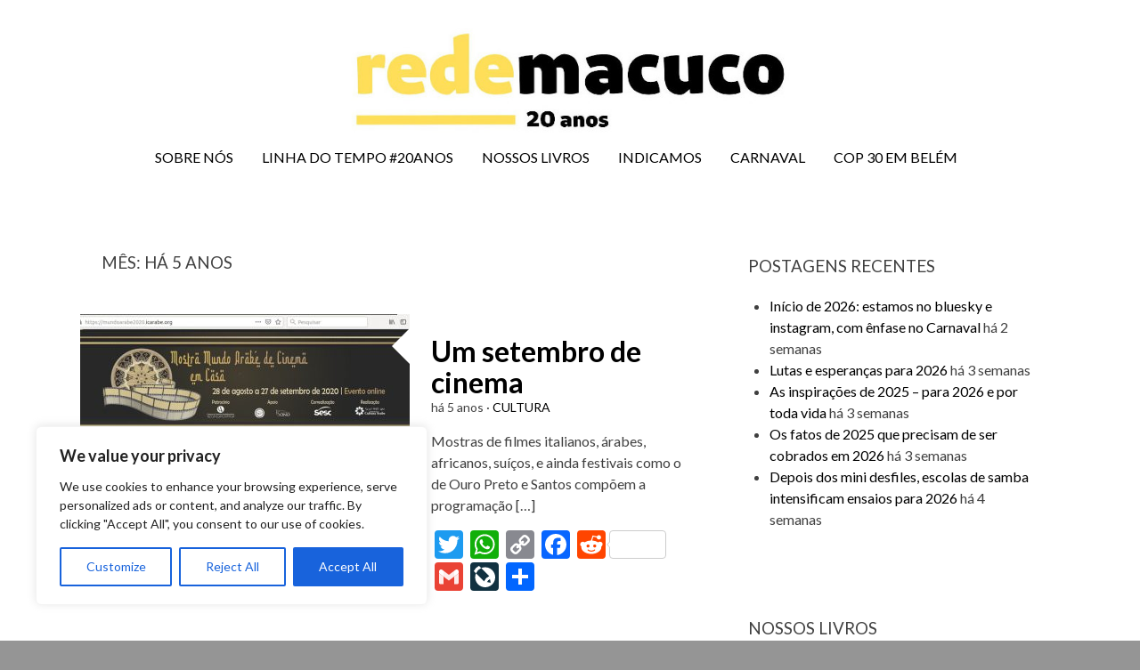

--- FILE ---
content_type: text/html; charset=UTF-8
request_url: https://www.redemacuco.com.br/2020/08/
body_size: 21200
content:
<!DOCTYPE html>
<html lang="pt-BR">
<head>
	<meta charset="UTF-8">
	<meta name="viewport" content="width=device-width, initial-scale=1">
	<title>agosto 2020 - Rede Macuco</title>
	<link rel="profile" href="https://gmpg.org/xfn/11">
	<link rel="pingback" href="https://www.redemacuco.com.br/xmlrpc.php">

	
<!-- Google Tag Manager for WordPress by gtm4wp.com -->
<script data-cfasync="false" data-pagespeed-no-defer type="text/javascript">//<![CDATA[
	var gtm4wp_datalayer_name = "dataLayer";
	var dataLayer = dataLayer || [];
//]]>
</script>
<!-- End Google Tag Manager for WordPress by gtm4wp.com -->
<!-- This site is optimized with the Yoast SEO plugin v13.2 - https://yoast.com/wordpress/plugins/seo/ -->
<meta name="robots" content="noindex,follow"/>
<link rel="next" href="https://www.redemacuco.com.br/2020/08/page/2/" />
<meta property="og:locale" content="pt_BR" />
<meta property="og:type" content="object" />
<meta property="og:title" content="agosto 2020 - Rede Macuco" />
<meta property="og:url" content="https://www.redemacuco.com.br/2020/08/" />
<meta property="og:site_name" content="Rede Macuco" />
<meta name="twitter:card" content="summary_large_image" />
<meta name="twitter:title" content="agosto 2020 - Rede Macuco" />
<script type='application/ld+json' class='yoast-schema-graph yoast-schema-graph--main'>{"@context":"https://schema.org","@graph":[{"@type":"WebSite","@id":"https://www.redemacuco.com.br/#website","url":"https://www.redemacuco.com.br/","name":"Rede Macuco","inLanguage":"pt-BR","description":"M\u00eddia Alternativa","potentialAction":{"@type":"SearchAction","target":"https://www.redemacuco.com.br/?s={search_term_string}","query-input":"required name=search_term_string"}},{"@type":"CollectionPage","@id":"https://www.redemacuco.com.br/2020/08/#webpage","url":"https://www.redemacuco.com.br/2020/08/","name":"agosto 2020 - Rede Macuco","isPartOf":{"@id":"https://www.redemacuco.com.br/#website"},"inLanguage":"pt-BR"}]}</script>
<!-- / Yoast SEO plugin. -->

<link rel='dns-prefetch' href='//redelivre.org.br' />
<link rel='dns-prefetch' href='//static.addtoany.com' />
<link rel='dns-prefetch' href='//fonts.googleapis.com' />
<link rel='dns-prefetch' href='//s.w.org' />
<link rel="alternate" type="application/rss+xml" title="Feed para Rede Macuco &raquo;" href="https://www.redemacuco.com.br/feed/" />
<link rel="alternate" type="application/rss+xml" title="Feed de comentários para Rede Macuco &raquo;" href="https://www.redemacuco.com.br/comments/feed/" />
		<script type="text/javascript">
			window._wpemojiSettings = {"baseUrl":"https:\/\/s.w.org\/images\/core\/emoji\/2.2.1\/72x72\/","ext":".png","svgUrl":"https:\/\/s.w.org\/images\/core\/emoji\/2.2.1\/svg\/","svgExt":".svg","source":{"concatemoji":"\/\/\/\/www.redemacuco.com.br\/wp-includes\/js\/wp-emoji-release.min.js?ver=313baa7f3e72aea67ea22ceafb0baea8"}};
			!function(a,b,c){function d(a){var b,c,d,e,f=String.fromCharCode;if(!k||!k.fillText)return!1;switch(k.clearRect(0,0,j.width,j.height),k.textBaseline="top",k.font="600 32px Arial",a){case"flag":return k.fillText(f(55356,56826,55356,56819),0,0),!(j.toDataURL().length<3e3)&&(k.clearRect(0,0,j.width,j.height),k.fillText(f(55356,57331,65039,8205,55356,57096),0,0),b=j.toDataURL(),k.clearRect(0,0,j.width,j.height),k.fillText(f(55356,57331,55356,57096),0,0),c=j.toDataURL(),b!==c);case"emoji4":return k.fillText(f(55357,56425,55356,57341,8205,55357,56507),0,0),d=j.toDataURL(),k.clearRect(0,0,j.width,j.height),k.fillText(f(55357,56425,55356,57341,55357,56507),0,0),e=j.toDataURL(),d!==e}return!1}function e(a){var c=b.createElement("script");c.src=a,c.defer=c.type="text/javascript",b.getElementsByTagName("head")[0].appendChild(c)}var f,g,h,i,j=b.createElement("canvas"),k=j.getContext&&j.getContext("2d");for(i=Array("flag","emoji4"),c.supports={everything:!0,everythingExceptFlag:!0},h=0;h<i.length;h++)c.supports[i[h]]=d(i[h]),c.supports.everything=c.supports.everything&&c.supports[i[h]],"flag"!==i[h]&&(c.supports.everythingExceptFlag=c.supports.everythingExceptFlag&&c.supports[i[h]]);c.supports.everythingExceptFlag=c.supports.everythingExceptFlag&&!c.supports.flag,c.DOMReady=!1,c.readyCallback=function(){c.DOMReady=!0},c.supports.everything||(g=function(){c.readyCallback()},b.addEventListener?(b.addEventListener("DOMContentLoaded",g,!1),a.addEventListener("load",g,!1)):(a.attachEvent("onload",g),b.attachEvent("onreadystatechange",function(){"complete"===b.readyState&&c.readyCallback()})),f=c.source||{},f.concatemoji?e(f.concatemoji):f.wpemoji&&f.twemoji&&(e(f.twemoji),e(f.wpemoji)))}(window,document,window._wpemojiSettings);
		</script>
		<style type="text/css">
img.wp-smiley,
img.emoji {
	display: inline !important;
	border: none !important;
	box-shadow: none !important;
	height: 1em !important;
	width: 1em !important;
	margin: 0 .07em !important;
	vertical-align: -0.1em !important;
	background: none !important;
	padding: 0 !important;
}
</style>
<link rel='stylesheet' id='twitter-track-fix-css'  href='https://www.redemacuco.com.br/wp-content/mu-plugins/css/twitter-tracker.css?ver=313baa7f3e72aea67ea22ceafb0baea8' type='text/css' media='all' />
<link rel='stylesheet' id='kaingang-normalize-css'  href='////www.redemacuco.com.br/wp-content/themes/kaingang/css/normalize.css?ver=2.1.3' type='text/css' media='all' />
<link rel='stylesheet' id='kaingang-style-css'  href='////www.redemacuco.com.br/wp-content/themes/kaingang/style.css?ver=313baa7f3e72aea67ea22ceafb0baea8' type='text/css' media='all' />
<link rel='stylesheet' id='kaingang-fonts-css'  href='https://fonts.googleapis.com/css?family=Lato%3A400%2C700&#038;ver=313baa7f3e72aea67ea22ceafb0baea8' type='text/css' media='all' />
<link rel='stylesheet' id='kaingang-flexslider-css'  href='////www.redemacuco.com.br/wp-content/themes/kaingang/css/flexslider.css?ver=313baa7f3e72aea67ea22ceafb0baea8' type='text/css' media='all' />
<link rel='stylesheet' id='meks-social-widget-css'  href='https://www.redemacuco.com.br/wp-content/plugins/meks-smart-social-widget/css/style.css?ver=1.4' type='text/css' media='all' />
<link rel='stylesheet' id='addtoany-css'  href='https://www.redemacuco.com.br/wp-content/plugins/add-to-any/addtoany.min.css?ver=1.16' type='text/css' media='all' />
<link rel='stylesheet' id='eletro-widgets-css'  href='https://www.redemacuco.com.br/wp-content/plugins/eletro-widgets/css/eletro-widgets.css?ver=313baa7f3e72aea67ea22ceafb0baea8' type='text/css' media='all' />
<script type='text/javascript' src='https://www.redemacuco.com.br/wp-includes/js/jquery/jquery.js?ver=1.12.4'></script>
<script type='text/javascript' src='https://www.redemacuco.com.br/wp-includes/js/jquery/jquery-migrate.min.js?ver=1.4.1'></script>
<script type='text/javascript' src='https://redelivre.org.br/wp-content/mu-plugins/includes/widgets/js/facebook-like.js?ver=313baa7f3e72aea67ea22ceafb0baea8'></script>
<script type='text/javascript'>
/* <![CDATA[ */
var _ckyConfig = {"_ipData":[],"_assetsURL":"https:\/\/www.redemacuco.com.br\/wp-content\/plugins\/cookie-law-info\/lite\/frontend\/images\/","_publicURL":"https:\/\/www.redemacuco.com.br","_expiry":"365","_categories":[{"name":"Necessary","slug":"necessary","isNecessary":true,"ccpaDoNotSell":true,"cookies":[],"active":true,"defaultConsent":{"gdpr":true,"ccpa":true}},{"name":"Functional","slug":"functional","isNecessary":false,"ccpaDoNotSell":true,"cookies":[],"active":true,"defaultConsent":{"gdpr":false,"ccpa":false}},{"name":"Analytics","slug":"analytics","isNecessary":false,"ccpaDoNotSell":true,"cookies":[],"active":true,"defaultConsent":{"gdpr":false,"ccpa":false}},{"name":"Performance","slug":"performance","isNecessary":false,"ccpaDoNotSell":true,"cookies":[],"active":true,"defaultConsent":{"gdpr":false,"ccpa":false}},{"name":"Advertisement","slug":"advertisement","isNecessary":false,"ccpaDoNotSell":true,"cookies":[],"active":true,"defaultConsent":{"gdpr":false,"ccpa":false}}],"_activeLaw":"gdpr","_rootDomain":"","_block":"1","_showBanner":"1","_bannerConfig":{"settings":{"type":"box","position":"bottom-left","applicableLaw":"gdpr"},"behaviours":{"reloadBannerOnAccept":false,"loadAnalyticsByDefault":false,"animations":{"onLoad":"animate","onHide":"sticky"}},"config":{"revisitConsent":{"status":true,"tag":"revisit-consent","position":"bottom-left","meta":{"url":"#"},"styles":{"background-color":"#0056A7"},"elements":{"title":{"type":"text","tag":"revisit-consent-title","status":true,"styles":{"color":"#0056a7"}}}},"preferenceCenter":{"toggle":{"status":true,"tag":"detail-category-toggle","type":"toggle","states":{"active":{"styles":{"background-color":"#1863DC"}},"inactive":{"styles":{"background-color":"#D0D5D2"}}}}},"categoryPreview":{"status":false,"toggle":{"status":true,"tag":"detail-category-preview-toggle","type":"toggle","states":{"active":{"styles":{"background-color":"#1863DC"}},"inactive":{"styles":{"background-color":"#D0D5D2"}}}}},"videoPlaceholder":{"status":true,"styles":{"background-color":"#000000","border-color":"#000000","color":"#ffffff"}},"readMore":{"status":false,"tag":"readmore-button","type":"link","meta":{"noFollow":true,"newTab":true},"styles":{"color":"#1863DC","background-color":"transparent","border-color":"transparent"}},"auditTable":{"status":true},"optOption":{"status":true,"toggle":{"status":true,"tag":"optout-option-toggle","type":"toggle","states":{"active":{"styles":{"background-color":"#1863dc"}},"inactive":{"styles":{"background-color":"#FFFFFF"}}}}}}},"_version":"3.1.6","_logConsent":"1","_tags":[{"tag":"accept-button","styles":{"color":"#FFFFFF","background-color":"#1863DC","border-color":"#1863DC"}},{"tag":"reject-button","styles":{"color":"#1863DC","background-color":"transparent","border-color":"#1863DC"}},{"tag":"settings-button","styles":{"color":"#1863DC","background-color":"transparent","border-color":"#1863DC"}},{"tag":"readmore-button","styles":{"color":"#1863DC","background-color":"transparent","border-color":"transparent"}},{"tag":"donotsell-button","styles":{"color":"#1863DC","background-color":"transparent","border-color":"transparent"}},{"tag":"accept-button","styles":{"color":"#FFFFFF","background-color":"#1863DC","border-color":"#1863DC"}},{"tag":"revisit-consent","styles":{"background-color":"#0056A7"}}],"_shortCodes":[{"key":"cky_readmore","content":"<a href=\"#\" class=\"cky-policy\" aria-label=\"[cky_readmore_text]\" target=\"_blank\" rel=\"noopener\" data-cky-tag=\"readmore-button\">Cookie Policy<\/a>","tag":"readmore-button","status":false,"attributes":{"rel":"nofollow","target":"_blank"}},{"key":"cky_show_desc","content":"<button class=\"cky-show-desc-btn\" data-cky-tag=\"show-desc-button\" aria-label=\"[cky_showmore_text]\">Show more<\/button>","tag":"show-desc-button","status":true,"attributes":[]},{"key":"cky_hide_desc","content":"<button class=\"cky-show-desc-btn\" data-cky-tag=\"hide-desc-button\" aria-label=\"[cky_showless_text]\">Show less<\/button>","tag":"hide-desc-button","status":true,"attributes":[]},{"key":"cky_category_toggle_label","content":"[cky_{{status}}_category_label] [cky_preference_{{category_slug}}_title]","tag":"","status":true,"attributes":[]},{"key":"cky_enable_category_label","content":"Enable","tag":"","status":true,"attributes":[]},{"key":"cky_disable_category_label","content":"Disable","tag":"","status":true,"attributes":[]},{"key":"cky_video_placeholder","content":"<div class=\"video-placeholder-normal\" data-cky-tag=\"video-placeholder\" id=\"[UNIQUEID]\"><p class=\"video-placeholder-text-normal\" data-cky-tag=\"placeholder-title\">Please accept cookies to access this content<\/p><\/div>","tag":"","status":true,"attributes":[]},{"key":"cky_enable_optout_label","content":"Enable","tag":"","status":true,"attributes":[]},{"key":"cky_disable_optout_label","content":"Disable","tag":"","status":true,"attributes":[]},{"key":"cky_optout_toggle_label","content":"[cky_{{status}}_optout_label] [cky_optout_option_title]","tag":"","status":true,"attributes":[]},{"key":"cky_optout_option_title","content":"Do Not Sell or Share My Personal Information","tag":"","status":true,"attributes":[]},{"key":"cky_optout_close_label","content":"Close","tag":"","status":true,"attributes":[]}],"_rtl":"","_providersToBlock":[]};
var _ckyStyles = {"css":".cky-overlay{background: #000000; opacity: 0.4; position: fixed; top: 0; left: 0; width: 100%; height: 100%; z-index: 99999999;}.cky-hide{display: none;}.cky-btn-revisit-wrapper{display: flex; align-items: center; justify-content: center; background: #0056a7; width: 45px; height: 45px; border-radius: 50%; position: fixed; z-index: 999999; cursor: pointer;}.cky-revisit-bottom-left{bottom: 15px; left: 15px;}.cky-revisit-bottom-right{bottom: 15px; right: 15px;}.cky-btn-revisit-wrapper .cky-btn-revisit{display: flex; align-items: center; justify-content: center; background: none; border: none; cursor: pointer; position: relative; margin: 0; padding: 0;}.cky-btn-revisit-wrapper .cky-btn-revisit img{max-width: fit-content; margin: 0; height: 30px; width: 30px;}.cky-revisit-bottom-left:hover::before{content: attr(data-tooltip); position: absolute; background: #4e4b66; color: #ffffff; left: calc(100% + 7px); font-size: 12px; line-height: 16px; width: max-content; padding: 4px 8px; border-radius: 4px;}.cky-revisit-bottom-left:hover::after{position: absolute; content: \"\"; border: 5px solid transparent; left: calc(100% + 2px); border-left-width: 0; border-right-color: #4e4b66;}.cky-revisit-bottom-right:hover::before{content: attr(data-tooltip); position: absolute; background: #4e4b66; color: #ffffff; right: calc(100% + 7px); font-size: 12px; line-height: 16px; width: max-content; padding: 4px 8px; border-radius: 4px;}.cky-revisit-bottom-right:hover::after{position: absolute; content: \"\"; border: 5px solid transparent; right: calc(100% + 2px); border-right-width: 0; border-left-color: #4e4b66;}.cky-revisit-hide{display: none;}.cky-consent-container{position: fixed; width: 440px; box-sizing: border-box; z-index: 9999999; border-radius: 6px;}.cky-consent-container .cky-consent-bar{background: #ffffff; border: 1px solid; padding: 20px 26px; box-shadow: 0 -1px 10px 0 #acabab4d; border-radius: 6px;}.cky-box-bottom-left{bottom: 40px; left: 40px;}.cky-box-bottom-right{bottom: 40px; right: 40px;}.cky-box-top-left{top: 40px; left: 40px;}.cky-box-top-right{top: 40px; right: 40px;}.cky-custom-brand-logo-wrapper .cky-custom-brand-logo{width: 100px; height: auto; margin: 0 0 12px 0;}.cky-notice .cky-title{color: #212121; font-weight: 700; font-size: 18px; line-height: 24px; margin: 0 0 12px 0;}.cky-notice-des *,.cky-preference-content-wrapper *,.cky-accordion-header-des *,.cky-gpc-wrapper .cky-gpc-desc *{font-size: 14px;}.cky-notice-des{color: #212121; font-size: 14px; line-height: 24px; font-weight: 400;}.cky-notice-des img{height: 25px; width: 25px;}.cky-consent-bar .cky-notice-des p,.cky-gpc-wrapper .cky-gpc-desc p,.cky-preference-body-wrapper .cky-preference-content-wrapper p,.cky-accordion-header-wrapper .cky-accordion-header-des p,.cky-cookie-des-table li div:last-child p{color: inherit; margin-top: 0; overflow-wrap: break-word;}.cky-notice-des P:last-child,.cky-preference-content-wrapper p:last-child,.cky-cookie-des-table li div:last-child p:last-child,.cky-gpc-wrapper .cky-gpc-desc p:last-child{margin-bottom: 0;}.cky-notice-des a.cky-policy,.cky-notice-des button.cky-policy{font-size: 14px; color: #1863dc; white-space: nowrap; cursor: pointer; background: transparent; border: 1px solid; text-decoration: underline;}.cky-notice-des button.cky-policy{padding: 0;}.cky-notice-des a.cky-policy:focus-visible,.cky-notice-des button.cky-policy:focus-visible,.cky-preference-content-wrapper .cky-show-desc-btn:focus-visible,.cky-accordion-header .cky-accordion-btn:focus-visible,.cky-preference-header .cky-btn-close:focus-visible,.cky-switch input[type=\"checkbox\"]:focus-visible,.cky-footer-wrapper a:focus-visible,.cky-btn:focus-visible{outline: 2px solid #1863dc; outline-offset: 2px;}.cky-btn:focus:not(:focus-visible),.cky-accordion-header .cky-accordion-btn:focus:not(:focus-visible),.cky-preference-content-wrapper .cky-show-desc-btn:focus:not(:focus-visible),.cky-btn-revisit-wrapper .cky-btn-revisit:focus:not(:focus-visible),.cky-preference-header .cky-btn-close:focus:not(:focus-visible),.cky-consent-bar .cky-banner-btn-close:focus:not(:focus-visible){outline: 0;}button.cky-show-desc-btn:not(:hover):not(:active){color: #1863dc; background: transparent;}button.cky-accordion-btn:not(:hover):not(:active),button.cky-banner-btn-close:not(:hover):not(:active),button.cky-btn-revisit:not(:hover):not(:active),button.cky-btn-close:not(:hover):not(:active){background: transparent;}.cky-consent-bar button:hover,.cky-modal.cky-modal-open button:hover,.cky-consent-bar button:focus,.cky-modal.cky-modal-open button:focus{text-decoration: none;}.cky-notice-btn-wrapper{display: flex; justify-content: flex-start; align-items: center; flex-wrap: wrap; margin-top: 16px;}.cky-notice-btn-wrapper .cky-btn{text-shadow: none; box-shadow: none;}.cky-btn{flex: auto; max-width: 100%; font-size: 14px; font-family: inherit; line-height: 24px; padding: 8px; font-weight: 500; margin: 0 8px 0 0; border-radius: 2px; cursor: pointer; text-align: center; text-transform: none; min-height: 0;}.cky-btn:hover{opacity: 0.8;}.cky-btn-customize{color: #1863dc; background: transparent; border: 2px solid #1863dc;}.cky-btn-reject{color: #1863dc; background: transparent; border: 2px solid #1863dc;}.cky-btn-accept{background: #1863dc; color: #ffffff; border: 2px solid #1863dc;}.cky-btn:last-child{margin-right: 0;}@media (max-width: 576px){.cky-box-bottom-left{bottom: 0; left: 0;}.cky-box-bottom-right{bottom: 0; right: 0;}.cky-box-top-left{top: 0; left: 0;}.cky-box-top-right{top: 0; right: 0;}}@media (max-width: 440px){.cky-box-bottom-left, .cky-box-bottom-right, .cky-box-top-left, .cky-box-top-right{width: 100%; max-width: 100%;}.cky-consent-container .cky-consent-bar{padding: 20px 0;}.cky-custom-brand-logo-wrapper, .cky-notice .cky-title, .cky-notice-des, .cky-notice-btn-wrapper{padding: 0 24px;}.cky-notice-des{max-height: 40vh; overflow-y: scroll;}.cky-notice-btn-wrapper{flex-direction: column; margin-top: 0;}.cky-btn{width: 100%; margin: 10px 0 0 0;}.cky-notice-btn-wrapper .cky-btn-customize{order: 2;}.cky-notice-btn-wrapper .cky-btn-reject{order: 3;}.cky-notice-btn-wrapper .cky-btn-accept{order: 1; margin-top: 16px;}}@media (max-width: 352px){.cky-notice .cky-title{font-size: 16px;}.cky-notice-des *{font-size: 12px;}.cky-notice-des, .cky-btn{font-size: 12px;}}.cky-modal.cky-modal-open{display: flex; visibility: visible; -webkit-transform: translate(-50%, -50%); -moz-transform: translate(-50%, -50%); -ms-transform: translate(-50%, -50%); -o-transform: translate(-50%, -50%); transform: translate(-50%, -50%); top: 50%; left: 50%; transition: all 1s ease;}.cky-modal{box-shadow: 0 32px 68px rgba(0, 0, 0, 0.3); margin: 0 auto; position: fixed; max-width: 100%; background: #ffffff; top: 50%; box-sizing: border-box; border-radius: 6px; z-index: 999999999; color: #212121; -webkit-transform: translate(-50%, 100%); -moz-transform: translate(-50%, 100%); -ms-transform: translate(-50%, 100%); -o-transform: translate(-50%, 100%); transform: translate(-50%, 100%); visibility: hidden; transition: all 0s ease;}.cky-preference-center{max-height: 79vh; overflow: hidden; width: 845px; overflow: hidden; flex: 1 1 0; display: flex; flex-direction: column; border-radius: 6px;}.cky-preference-header{display: flex; align-items: center; justify-content: space-between; padding: 22px 24px; border-bottom: 1px solid;}.cky-preference-header .cky-preference-title{font-size: 18px; font-weight: 700; line-height: 24px;}.cky-preference-header .cky-btn-close{margin: 0; cursor: pointer; vertical-align: middle; padding: 0; background: none; border: none; width: auto; height: auto; min-height: 0; line-height: 0; text-shadow: none; box-shadow: none;}.cky-preference-header .cky-btn-close img{margin: 0; height: 10px; width: 10px;}.cky-preference-body-wrapper{padding: 0 24px; flex: 1; overflow: auto; box-sizing: border-box;}.cky-preference-content-wrapper,.cky-gpc-wrapper .cky-gpc-desc{font-size: 14px; line-height: 24px; font-weight: 400; padding: 12px 0;}.cky-preference-content-wrapper{border-bottom: 1px solid;}.cky-preference-content-wrapper img{height: 25px; width: 25px;}.cky-preference-content-wrapper .cky-show-desc-btn{font-size: 14px; font-family: inherit; color: #1863dc; text-decoration: none; line-height: 24px; padding: 0; margin: 0; white-space: nowrap; cursor: pointer; background: transparent; border-color: transparent; text-transform: none; min-height: 0; text-shadow: none; box-shadow: none;}.cky-accordion-wrapper{margin-bottom: 10px;}.cky-accordion{border-bottom: 1px solid;}.cky-accordion:last-child{border-bottom: none;}.cky-accordion .cky-accordion-item{display: flex; margin-top: 10px;}.cky-accordion .cky-accordion-body{display: none;}.cky-accordion.cky-accordion-active .cky-accordion-body{display: block; padding: 0 22px; margin-bottom: 16px;}.cky-accordion-header-wrapper{cursor: pointer; width: 100%;}.cky-accordion-item .cky-accordion-header{display: flex; justify-content: space-between; align-items: center;}.cky-accordion-header .cky-accordion-btn{font-size: 16px; font-family: inherit; color: #212121; line-height: 24px; background: none; border: none; font-weight: 700; padding: 0; margin: 0; cursor: pointer; text-transform: none; min-height: 0; text-shadow: none; box-shadow: none;}.cky-accordion-header .cky-always-active{color: #008000; font-weight: 600; line-height: 24px; font-size: 14px;}.cky-accordion-header-des{font-size: 14px; line-height: 24px; margin: 10px 0 16px 0;}.cky-accordion-chevron{margin-right: 22px; position: relative; cursor: pointer;}.cky-accordion-chevron-hide{display: none;}.cky-accordion .cky-accordion-chevron i::before{content: \"\"; position: absolute; border-right: 1.4px solid; border-bottom: 1.4px solid; border-color: inherit; height: 6px; width: 6px; -webkit-transform: rotate(-45deg); -moz-transform: rotate(-45deg); -ms-transform: rotate(-45deg); -o-transform: rotate(-45deg); transform: rotate(-45deg); transition: all 0.2s ease-in-out; top: 8px;}.cky-accordion.cky-accordion-active .cky-accordion-chevron i::before{-webkit-transform: rotate(45deg); -moz-transform: rotate(45deg); -ms-transform: rotate(45deg); -o-transform: rotate(45deg); transform: rotate(45deg);}.cky-audit-table{background: #f4f4f4; border-radius: 6px;}.cky-audit-table .cky-empty-cookies-text{color: inherit; font-size: 12px; line-height: 24px; margin: 0; padding: 10px;}.cky-audit-table .cky-cookie-des-table{font-size: 12px; line-height: 24px; font-weight: normal; padding: 15px 10px; border-bottom: 1px solid; border-bottom-color: inherit; margin: 0;}.cky-audit-table .cky-cookie-des-table:last-child{border-bottom: none;}.cky-audit-table .cky-cookie-des-table li{list-style-type: none; display: flex; padding: 3px 0;}.cky-audit-table .cky-cookie-des-table li:first-child{padding-top: 0;}.cky-cookie-des-table li div:first-child{width: 100px; font-weight: 600; word-break: break-word; word-wrap: break-word;}.cky-cookie-des-table li div:last-child{flex: 1; word-break: break-word; word-wrap: break-word; margin-left: 8px;}.cky-footer-shadow{display: block; width: 100%; height: 40px; background: linear-gradient(180deg, rgba(255, 255, 255, 0) 0%, #ffffff 100%); position: absolute; bottom: calc(100% - 1px);}.cky-footer-wrapper{position: relative;}.cky-prefrence-btn-wrapper{display: flex; flex-wrap: wrap; align-items: center; justify-content: center; padding: 22px 24px; border-top: 1px solid;}.cky-prefrence-btn-wrapper .cky-btn{flex: auto; max-width: 100%; text-shadow: none; box-shadow: none;}.cky-btn-preferences{color: #1863dc; background: transparent; border: 2px solid #1863dc;}.cky-preference-header,.cky-preference-body-wrapper,.cky-preference-content-wrapper,.cky-accordion-wrapper,.cky-accordion,.cky-accordion-wrapper,.cky-footer-wrapper,.cky-prefrence-btn-wrapper{border-color: inherit;}@media (max-width: 845px){.cky-modal{max-width: calc(100% - 16px);}}@media (max-width: 576px){.cky-modal{max-width: 100%;}.cky-preference-center{max-height: 100vh;}.cky-prefrence-btn-wrapper{flex-direction: column;}.cky-accordion.cky-accordion-active .cky-accordion-body{padding-right: 0;}.cky-prefrence-btn-wrapper .cky-btn{width: 100%; margin: 10px 0 0 0;}.cky-prefrence-btn-wrapper .cky-btn-reject{order: 3;}.cky-prefrence-btn-wrapper .cky-btn-accept{order: 1; margin-top: 0;}.cky-prefrence-btn-wrapper .cky-btn-preferences{order: 2;}}@media (max-width: 425px){.cky-accordion-chevron{margin-right: 15px;}.cky-notice-btn-wrapper{margin-top: 0;}.cky-accordion.cky-accordion-active .cky-accordion-body{padding: 0 15px;}}@media (max-width: 352px){.cky-preference-header .cky-preference-title{font-size: 16px;}.cky-preference-header{padding: 16px 24px;}.cky-preference-content-wrapper *, .cky-accordion-header-des *{font-size: 12px;}.cky-preference-content-wrapper, .cky-preference-content-wrapper .cky-show-more, .cky-accordion-header .cky-always-active, .cky-accordion-header-des, .cky-preference-content-wrapper .cky-show-desc-btn, .cky-notice-des a.cky-policy{font-size: 12px;}.cky-accordion-header .cky-accordion-btn{font-size: 14px;}}.cky-switch{display: flex;}.cky-switch input[type=\"checkbox\"]{position: relative; width: 44px; height: 24px; margin: 0; background: #d0d5d2; -webkit-appearance: none; border-radius: 50px; cursor: pointer; outline: 0; border: none; top: 0;}.cky-switch input[type=\"checkbox\"]:checked{background: #1863dc;}.cky-switch input[type=\"checkbox\"]:before{position: absolute; content: \"\"; height: 20px; width: 20px; left: 2px; bottom: 2px; border-radius: 50%; background-color: white; -webkit-transition: 0.4s; transition: 0.4s; margin: 0;}.cky-switch input[type=\"checkbox\"]:after{display: none;}.cky-switch input[type=\"checkbox\"]:checked:before{-webkit-transform: translateX(20px); -ms-transform: translateX(20px); transform: translateX(20px);}@media (max-width: 425px){.cky-switch input[type=\"checkbox\"]{width: 38px; height: 21px;}.cky-switch input[type=\"checkbox\"]:before{height: 17px; width: 17px;}.cky-switch input[type=\"checkbox\"]:checked:before{-webkit-transform: translateX(17px); -ms-transform: translateX(17px); transform: translateX(17px);}}.cky-consent-bar .cky-banner-btn-close{position: absolute; right: 9px; top: 5px; background: none; border: none; cursor: pointer; padding: 0; margin: 0; min-height: 0; line-height: 0; height: auto; width: auto; text-shadow: none; box-shadow: none;}.cky-consent-bar .cky-banner-btn-close img{height: 9px; width: 9px; margin: 0;}.cky-notice-group{font-size: 14px; line-height: 24px; font-weight: 400; color: #212121;}.cky-notice-btn-wrapper .cky-btn-do-not-sell{font-size: 14px; line-height: 24px; padding: 6px 0; margin: 0; font-weight: 500; background: none; border-radius: 2px; border: none; cursor: pointer; text-align: left; color: #1863dc; background: transparent; border-color: transparent; box-shadow: none; text-shadow: none;}.cky-consent-bar .cky-banner-btn-close:focus-visible,.cky-notice-btn-wrapper .cky-btn-do-not-sell:focus-visible,.cky-opt-out-btn-wrapper .cky-btn:focus-visible,.cky-opt-out-checkbox-wrapper input[type=\"checkbox\"].cky-opt-out-checkbox:focus-visible{outline: 2px solid #1863dc; outline-offset: 2px;}@media (max-width: 440px){.cky-consent-container{width: 100%;}}@media (max-width: 352px){.cky-notice-des a.cky-policy, .cky-notice-btn-wrapper .cky-btn-do-not-sell{font-size: 12px;}}.cky-opt-out-wrapper{padding: 12px 0;}.cky-opt-out-wrapper .cky-opt-out-checkbox-wrapper{display: flex; align-items: center;}.cky-opt-out-checkbox-wrapper .cky-opt-out-checkbox-label{font-size: 16px; font-weight: 700; line-height: 24px; margin: 0 0 0 12px; cursor: pointer;}.cky-opt-out-checkbox-wrapper input[type=\"checkbox\"].cky-opt-out-checkbox{background-color: #ffffff; border: 1px solid black; width: 20px; height: 18.5px; margin: 0; -webkit-appearance: none; position: relative; display: flex; align-items: center; justify-content: center; border-radius: 2px; cursor: pointer;}.cky-opt-out-checkbox-wrapper input[type=\"checkbox\"].cky-opt-out-checkbox:checked{background-color: #1863dc; border: none;}.cky-opt-out-checkbox-wrapper input[type=\"checkbox\"].cky-opt-out-checkbox:checked::after{left: 6px; bottom: 4px; width: 7px; height: 13px; border: solid #ffffff; border-width: 0 3px 3px 0; border-radius: 2px; -webkit-transform: rotate(45deg); -ms-transform: rotate(45deg); transform: rotate(45deg); content: \"\"; position: absolute; box-sizing: border-box;}.cky-opt-out-checkbox-wrapper.cky-disabled .cky-opt-out-checkbox-label,.cky-opt-out-checkbox-wrapper.cky-disabled input[type=\"checkbox\"].cky-opt-out-checkbox{cursor: no-drop;}.cky-gpc-wrapper{margin: 0 0 0 32px;}.cky-footer-wrapper .cky-opt-out-btn-wrapper{display: flex; flex-wrap: wrap; align-items: center; justify-content: center; padding: 22px 24px;}.cky-opt-out-btn-wrapper .cky-btn{flex: auto; max-width: 100%; text-shadow: none; box-shadow: none;}.cky-opt-out-btn-wrapper .cky-btn-cancel{border: 1px solid #dedfe0; background: transparent; color: #858585;}.cky-opt-out-btn-wrapper .cky-btn-confirm{background: #1863dc; color: #ffffff; border: 1px solid #1863dc;}@media (max-width: 352px){.cky-opt-out-checkbox-wrapper .cky-opt-out-checkbox-label{font-size: 14px;}.cky-gpc-wrapper .cky-gpc-desc, .cky-gpc-wrapper .cky-gpc-desc *{font-size: 12px;}.cky-opt-out-checkbox-wrapper input[type=\"checkbox\"].cky-opt-out-checkbox{width: 16px; height: 16px;}.cky-opt-out-checkbox-wrapper input[type=\"checkbox\"].cky-opt-out-checkbox:checked::after{left: 5px; bottom: 4px; width: 3px; height: 9px;}.cky-gpc-wrapper{margin: 0 0 0 28px;}}.video-placeholder-youtube{background-size: 100% 100%; background-position: center; background-repeat: no-repeat; background-color: #b2b0b059; position: relative; display: flex; align-items: center; justify-content: center; max-width: 100%;}.video-placeholder-text-youtube{text-align: center; align-items: center; padding: 10px 16px; background-color: #000000cc; color: #ffffff; border: 1px solid; border-radius: 2px; cursor: pointer;}.video-placeholder-normal{background-image: url(\"\/wp-content\/plugins\/cookie-law-info\/lite\/frontend\/images\/placeholder.svg\"); background-size: 80px; background-position: center; background-repeat: no-repeat; background-color: #b2b0b059; position: relative; display: flex; align-items: flex-end; justify-content: center; max-width: 100%;}.video-placeholder-text-normal{align-items: center; padding: 10px 16px; text-align: center; border: 1px solid; border-radius: 2px; cursor: pointer;}.cky-rtl{direction: rtl; text-align: right;}.cky-rtl .cky-banner-btn-close{left: 9px; right: auto;}.cky-rtl .cky-notice-btn-wrapper .cky-btn:last-child{margin-right: 8px;}.cky-rtl .cky-notice-btn-wrapper .cky-btn:first-child{margin-right: 0;}.cky-rtl .cky-notice-btn-wrapper{margin-left: 0; margin-right: 15px;}.cky-rtl .cky-prefrence-btn-wrapper .cky-btn{margin-right: 8px;}.cky-rtl .cky-prefrence-btn-wrapper .cky-btn:first-child{margin-right: 0;}.cky-rtl .cky-accordion .cky-accordion-chevron i::before{border: none; border-left: 1.4px solid; border-top: 1.4px solid; left: 12px;}.cky-rtl .cky-accordion.cky-accordion-active .cky-accordion-chevron i::before{-webkit-transform: rotate(-135deg); -moz-transform: rotate(-135deg); -ms-transform: rotate(-135deg); -o-transform: rotate(-135deg); transform: rotate(-135deg);}@media (max-width: 768px){.cky-rtl .cky-notice-btn-wrapper{margin-right: 0;}}@media (max-width: 576px){.cky-rtl .cky-notice-btn-wrapper .cky-btn:last-child{margin-right: 0;}.cky-rtl .cky-prefrence-btn-wrapper .cky-btn{margin-right: 0;}.cky-rtl .cky-accordion.cky-accordion-active .cky-accordion-body{padding: 0 22px 0 0;}}@media (max-width: 425px){.cky-rtl .cky-accordion.cky-accordion-active .cky-accordion-body{padding: 0 15px 0 0;}}.cky-rtl .cky-opt-out-btn-wrapper .cky-btn{margin-right: 12px;}.cky-rtl .cky-opt-out-btn-wrapper .cky-btn:first-child{margin-right: 0;}.cky-rtl .cky-opt-out-checkbox-wrapper .cky-opt-out-checkbox-label{margin: 0 12px 0 0;}"};
/* ]]> */
</script>
<script type='text/javascript' src='https://www.redemacuco.com.br/wp-content/plugins/cookie-law-info/lite/frontend/js/script.min.js?ver=3.1.6'></script>
<script type='text/javascript'>
window.a2a_config=window.a2a_config||{};a2a_config.callbacks=[];a2a_config.overlays=[];a2a_config.templates={};a2a_localize = {
	Share: "Compartilhar",
	Save: "Salvar",
	Subscribe: "Inscrever",
	Email: "Email",
	Bookmark: "Favoritos",
	ShowAll: "Mostrar tudo",
	ShowLess: "Mostrar menos",
	FindServices: "Procurar serviço(s)",
	FindAnyServiceToAddTo: "Encontrar rapidamente qualquer serviço para",
	PoweredBy: "Serviço fornecido por",
	ShareViaEmail: "Share via email",
	SubscribeViaEmail: "Subscribe via email",
	BookmarkInYourBrowser: "Adicionar aos favoritos",
	BookmarkInstructions: "Press Ctrl+D or \u2318+D to bookmark this page",
	AddToYourFavorites: "Adicionar a favoritos",
	SendFromWebOrProgram: "Send from any email address or email program",
	EmailProgram: "Email program",
	More: "More&#8230;",
	ThanksForSharing: "Thanks for sharing!",
	ThanksForFollowing: "Thanks for following!"
};
</script>
<script type='text/javascript' async src='https://static.addtoany.com/menu/page.js'></script>
<script type='text/javascript' async src='https://www.redemacuco.com.br/wp-content/plugins/add-to-any/addtoany.min.js?ver=1.1'></script>
<script type='text/javascript' src='https://www.redemacuco.com.br/wp-content/plugins/duracelltomi-google-tag-manager/js/gtm4wp-form-move-tracker.js?ver=1.10.1'></script>
<script type='text/javascript'>
/* <![CDATA[ */
var campaign_common = {"label":{"MeusProjetos":"Nome de listagem dos blogs por usu\u00e1rio na barra superior administrativa","AdministrarProjetos":""},"value":{"MeusProjetos":"Meus projetos","AdministrarProjetos":"Administrar projetos"}};
/* ]]> */
</script>
<script type='text/javascript' src='https://www.redemacuco.com.br/wp-content/mu-plugins/js/campaign_common.js?ver=313baa7f3e72aea67ea22ceafb0baea8'></script>
<link rel='https://api.w.org/' href='https://www.redemacuco.com.br/wp-json/' />
<link rel="EditURI" type="application/rsd+xml" title="RSD" href="https://www.redemacuco.com.br/xmlrpc.php?rsd" />
<link rel="wlwmanifest" type="application/wlwmanifest+xml" href="////www.redemacuco.com.br/wp-includes/wlwmanifest.xml" /> 

<style id="cky-style-inline">[data-cky-tag]{visibility:hidden;}</style>			<meta property="fb:pages" content="" />
			
			<!--/ Facebook Thumb Fixer Open Graph /-->
			<meta property="og:type" content="article" />
			<meta property="og:url" content="https://www.redemacuco.com.br/2020/08/31/um-setembro-de-cinema/" />
			<meta property="og:title" content="Um setembro de cinema" />
			<meta property="og:description" content="Mostras de filmes italianos, árabes, africanos, suíços, e ainda festivais como o de Ouro Preto e Santos compõem a programação [&hellip;]" />
			<meta property="og:site_name" content="Rede Macuco" />
			<meta property="og:image" content="https://www.redemacuco.com.br/files/2020/08/cinema_filmes_mostra_arabe.jpeg" />

			<meta itemscope itemtype="article" />
			<meta itemprop="description" content="Mostras de filmes italianos, árabes, africanos, suíços, e ainda festivais como o de Ouro Preto e Santos compõem a programação [&hellip;]" />
			<meta itemprop="image" content="https://www.redemacuco.com.br/files/2020/08/cinema_filmes_mostra_arabe.jpeg" />
			


		<!-- GA Google Analytics @ https://m0n.co/ga -->
		<script async src="https://www.googletagmanager.com/gtag/js?id=G-4FE0CQ7YJY"></script>
		<script>
			window.dataLayer = window.dataLayer || [];
			function gtag(){dataLayer.push(arguments);}
			gtag('js', new Date());
			gtag('config', 'G-4FE0CQ7YJY');
		</script>

					<script type="text/javascript">
				var _gaq = _gaq || [];
								_gaq.push(['_setAccount', 'UA-91627380-1']);
										_gaq.push(['_setDomainName', '.redelivre.org.br']);
										_gaq.push(['_trackPageview']);
					
										_gaq.push(['b._setAccount', 'G-4FE0CQ7YJY']);
					_gaq.push(['b._trackPageview']);
									(function() {
					var ga = document.createElement('script'); ga.type = 'text/javascript'; ga.async = true;
					ga.src = '//www.google-analytics.com/ga.js';
					var s = document.getElementsByTagName('script')[0]; s.parentNode.insertBefore(ga, s);
				  })();
				</script>			
				
<!-- Google Tag Manager for WordPress by gtm4wp.com -->
<script data-cfasync="false" data-pagespeed-no-defer type="text/javascript">//<![CDATA[
	var dataLayer_content = {"visitorLoginState":"logged-out","pagePostType":"post","pagePostType2":"month-post","browserName":"","browserVersion":"","browserEngineName":"","browserEngineVersion":"","osName":"","osVersion":"","deviceType":"bot","deviceManufacturer":"","deviceModel":""};
	dataLayer.push( dataLayer_content );//]]>
</script>
<script data-cfasync="false">//<![CDATA[
(function(w,d,s,l,i){w[l]=w[l]||[];w[l].push({'gtm.start':
new Date().getTime(),event:'gtm.js'});var f=d.getElementsByTagName(s)[0],
j=d.createElement(s),dl=l!='dataLayer'?'&l='+l:'';j.async=true;j.src=
'//www.googletagmanager.com/gtm.'+'js?id='+i+dl;f.parentNode.insertBefore(j,f);
})(window,document,'script','dataLayer','GTM-4FE0CQ7YJY');//]]>
</script>
<!-- End Google Tag Manager -->
<!-- End Google Tag Manager for WordPress by gtm4wp.com -->	<!-- Customizer options -->
	<style type="text/css">
		
					.site-title,
			.site-description {
				clip: auto;
				position: relative;
			}
		
        	        a,
	        a:visited {
	        	color: #000000;
	        }
	        a:hover,
			a:focus,
			a:active {
				color: #959595;
			}

			button,
			html input[type="button"],
			input[type="reset"],
			input[type="submit"] {
				background-color: #000000;
			}
        	</style> 
	<!-- /Customizer options -->
	<style type="text/css" id="custom-background-css">
body.custom-background { background-color: #ffffff; }
</style>
<link rel="icon" href="https://www.redemacuco.com.br/files/2025/09/cropped-avatar_20_anos_no_centro-32x32.jpg" sizes="32x32" />
<link rel="icon" href="https://www.redemacuco.com.br/files/2025/09/cropped-avatar_20_anos_no_centro-192x192.jpg" sizes="192x192" />
<link rel="apple-touch-icon-precomposed" href="https://www.redemacuco.com.br/files/2025/09/cropped-avatar_20_anos_no_centro-180x180.jpg" />
<meta name="msapplication-TileImage" content="https://www.redemacuco.com.br/files/2025/09/cropped-avatar_20_anos_no_centro-270x270.jpg" />
<style id="tt-easy-google-font-styles" type="text/css">p { line-height: 1.5; }
h1 { line-height: 1.1; }
h2 { }
h3 { }
h4 { }
h5 { }
h6 { }
 { }
</style>		<style>
		body{
			font-family: 'Lato';
		}
	</style>
</head>

	<header id="masthead" class="site-header" role="banner" style="background: #ffffff">
		<div class="wrap clear">
			<div class="site-branding">
				<a href="https://www.redemacuco.com.br">
					<img src="https://www.redemacuco.com.br/files/2025/09/cabecalho_20_anos_baixo.jpg" alt="" />
				</a>
			</div>

			
		</div><!-- .wrap -->
		
		<div class="wrap clear">
			<nav id="site-navigation-header-2" class="main-navigation header-2" role="navigation">
				<h1 class="menu-toggle"><span class="icon-menu">Menu</span></h1>
				<a class="skip-link screen-reader-text" href="#content">Pular para o conteúdo</a>

				<div class="menu-editorias-container"><ul id="menu-editorias" class="menu"><li id="menu-item-3840" class="menu-item menu-item-type-custom menu-item-object-custom menu-item-3840"><a href="https://www.redemacuco.com.br/quem-somos-quem-faz-e-onde-estamos/">SOBRE NÓS</a></li>
<li id="menu-item-3841" class="menu-item menu-item-type-custom menu-item-object-custom menu-item-3841"><a href="https://www.redemacuco.com.br/rede-macuco-desde-2005">LINHA DO TEMPO #20ANOS</a></li>
<li id="menu-item-3847" class="menu-item menu-item-type-custom menu-item-object-custom menu-item-3847"><a href="https://clubedeautores.com.br/livro/macuco">NOSSOS LIVROS</a></li>
<li id="menu-item-5094" class="menu-item menu-item-type-custom menu-item-object-custom menu-item-5094"><a href="https://www.redemacuco.com.br/as-indicacoes-da-rede-macuco/">INDICAMOS</a></li>
<li id="menu-item-7112" class="menu-item menu-item-type-taxonomy menu-item-object-category menu-item-7112"><a href="https://www.redemacuco.com.br/category/carnaval/">CARNAVAL</a></li>
<li id="menu-item-10073" class="menu-item menu-item-type-custom menu-item-object-custom menu-item-10073"><a href="https://www.redemacuco.com.br/?s=COP+30+em+Bel%C3%A9m">COP 30 EM BELÉM</a></li>
</ul></div>			</nav><!-- .main-navigation -->
		</div>
	</header><!-- .site-header -->
<body data-rsssl=1 class="archive date custom-background header-type-2">

<div id="page" class="hfeed site">
		
	<div id="content" class="site-content wrap">

	<section id="primary" class="content-area">
		<main id="main" class="site-main" role="main">

		
			<header class="page-header box">
				<h1 class="page-title">
					Mês: <span>há 5 anos</span>				</h1>
							</header><!-- .page-header -->

						
				
<article id="post-4407" class="clear box media post-4407 post type-post status-publish format-standard has-post-thumbnail hentry category-cultura tag-cinema tag-festivais tag-filmes tag-mostras tag-setembro">
			<div class="entry-image">
			<a href="https://www.redemacuco.com.br/2020/08/31/um-setembro-de-cinema/"><img width="370" height="270" src="https://www.redemacuco.com.br/files/2020/08/cinema_filmes_mostra_arabe-370x270.jpeg" class="attachment-feature-archive size-feature-archive wp-post-image" alt="" srcset="https://www.redemacuco.com.br/files/2020/08/cinema_filmes_mostra_arabe-370x270.jpeg 370w" sizes="(max-width: 370px) 100vw, 370px" /></a>
		</div><!-- .entry-image -->
		<div class="entry-body">
		<header class="entry-header">
			<h1 class="entry-title"><a href="https://www.redemacuco.com.br/2020/08/31/um-setembro-de-cinema/" rel="bookmark">Um setembro de cinema</a></h1>

						<div class="entry-meta">
				<time class="entry-date published" datetime="há 5 anos">há 5 anos</time><time class="updated" datetime="há 5 anos">há 5 anos</time> <span class="sep">&middot;</span> <a href="https://www.redemacuco.com.br/category/cultura/" title="View all posts in CULTURA" >CULTURA</a>			</div><!-- .entry-meta -->
					</header><!-- .entry-header -->

		<div class="entry-summary">
			<p>Mostras de filmes italianos, árabes, africanos, suíços, e ainda festivais como o de Ouro Preto e Santos compõem a programação [&hellip;]</p>
<div class="addtoany_share_save_container addtoany_content addtoany_content_bottom"><div class="a2a_kit a2a_kit_size_32 addtoany_list" data-a2a-url="https://www.redemacuco.com.br/2020/08/31/um-setembro-de-cinema/" data-a2a-title="Um setembro de cinema"><a class="a2a_button_twitter" href="https://www.addtoany.com/add_to/twitter?linkurl=https%3A%2F%2Fwww.redemacuco.com.br%2F2020%2F08%2F31%2Fum-setembro-de-cinema%2F&amp;linkname=Um%20setembro%20de%20cinema" title="Twitter" rel="nofollow noopener" target="_blank"></a><a class="a2a_button_whatsapp" href="https://www.addtoany.com/add_to/whatsapp?linkurl=https%3A%2F%2Fwww.redemacuco.com.br%2F2020%2F08%2F31%2Fum-setembro-de-cinema%2F&amp;linkname=Um%20setembro%20de%20cinema" title="WhatsApp" rel="nofollow noopener" target="_blank"></a><a class="a2a_button_copy_link" href="https://www.addtoany.com/add_to/copy_link?linkurl=https%3A%2F%2Fwww.redemacuco.com.br%2F2020%2F08%2F31%2Fum-setembro-de-cinema%2F&amp;linkname=Um%20setembro%20de%20cinema" title="Copy Link" rel="nofollow noopener" target="_blank"></a><a class="a2a_button_facebook" href="https://www.addtoany.com/add_to/facebook?linkurl=https%3A%2F%2Fwww.redemacuco.com.br%2F2020%2F08%2F31%2Fum-setembro-de-cinema%2F&amp;linkname=Um%20setembro%20de%20cinema" title="Facebook" rel="nofollow noopener" target="_blank"></a><a class="a2a_button_reddit a2a_counter" href="https://www.addtoany.com/add_to/reddit?linkurl=https%3A%2F%2Fwww.redemacuco.com.br%2F2020%2F08%2F31%2Fum-setembro-de-cinema%2F&amp;linkname=Um%20setembro%20de%20cinema" title="Reddit" rel="nofollow noopener" target="_blank"></a><a class="a2a_button_google_gmail" href="https://www.addtoany.com/add_to/google_gmail?linkurl=https%3A%2F%2Fwww.redemacuco.com.br%2F2020%2F08%2F31%2Fum-setembro-de-cinema%2F&amp;linkname=Um%20setembro%20de%20cinema" title="Gmail" rel="nofollow noopener" target="_blank"></a><a class="a2a_button_livejournal" href="https://www.addtoany.com/add_to/livejournal?linkurl=https%3A%2F%2Fwww.redemacuco.com.br%2F2020%2F08%2F31%2Fum-setembro-de-cinema%2F&amp;linkname=Um%20setembro%20de%20cinema" title="LiveJournal" rel="nofollow noopener" target="_blank"></a><a class="a2a_dd addtoany_share_save addtoany_share" href="https://www.addtoany.com/share"></a></div></div>		</div><!-- .entry-summary -->
	</div><!-- .entry-body -->
</article><!-- #post-## -->

			
				
<article id="post-4399" class="clear box media post-4399 post type-post status-publish format-standard has-post-thumbnail hentry category-colunistas tag-constituicao tag-direitos tag-estado tag-reforma-administrativa tag-servicos">
			<div class="entry-image">
			<a href="https://www.redemacuco.com.br/2020/08/29/reforma-administrativa-ou-nova-constituicao-por-maria-marta/"><img width="370" height="270" src="https://www.redemacuco.com.br/files/2020/08/saude_direitos_servicos_publicos_Recife_Foto_Andrea_Rego_Barros-370x270.jpeg" class="attachment-feature-archive size-feature-archive wp-post-image" alt="" srcset="https://www.redemacuco.com.br/files/2020/08/saude_direitos_servicos_publicos_Recife_Foto_Andrea_Rego_Barros-370x270.jpeg 370w" sizes="(max-width: 370px) 100vw, 370px" /></a>
		</div><!-- .entry-image -->
		<div class="entry-body">
		<header class="entry-header">
			<h1 class="entry-title"><a href="https://www.redemacuco.com.br/2020/08/29/reforma-administrativa-ou-nova-constituicao-por-maria-marta/" rel="bookmark">Reforma administrativa ou nova Constituição? Por Maria Marta</a></h1>

						<div class="entry-meta">
				<time class="entry-date published" datetime="há 5 anos">há 5 anos</time><time class="updated" datetime="há 5 anos">há 5 anos</time> <span class="sep">&middot;</span> <a href="https://www.redemacuco.com.br/category/colunistas/" title="View all posts in COLUNISTAS" >COLUNISTAS</a>			</div><!-- .entry-meta -->
					</header><!-- .entry-header -->

		<div class="entry-summary">
			<p>O que se está propondo e discutindo de &#8220;reforma&#8221; vai totalmente de encontro ao que preconiza a Carta Magna, quanto [&hellip;]</p>
<div class="addtoany_share_save_container addtoany_content addtoany_content_bottom"><div class="a2a_kit a2a_kit_size_32 addtoany_list" data-a2a-url="https://www.redemacuco.com.br/2020/08/29/reforma-administrativa-ou-nova-constituicao-por-maria-marta/" data-a2a-title="Reforma administrativa ou nova Constituição? Por Maria Marta"><a class="a2a_button_twitter" href="https://www.addtoany.com/add_to/twitter?linkurl=https%3A%2F%2Fwww.redemacuco.com.br%2F2020%2F08%2F29%2Freforma-administrativa-ou-nova-constituicao-por-maria-marta%2F&amp;linkname=Reforma%20administrativa%20ou%20nova%20Constitui%C3%A7%C3%A3o%3F%20Por%20Maria%20Marta" title="Twitter" rel="nofollow noopener" target="_blank"></a><a class="a2a_button_whatsapp" href="https://www.addtoany.com/add_to/whatsapp?linkurl=https%3A%2F%2Fwww.redemacuco.com.br%2F2020%2F08%2F29%2Freforma-administrativa-ou-nova-constituicao-por-maria-marta%2F&amp;linkname=Reforma%20administrativa%20ou%20nova%20Constitui%C3%A7%C3%A3o%3F%20Por%20Maria%20Marta" title="WhatsApp" rel="nofollow noopener" target="_blank"></a><a class="a2a_button_copy_link" href="https://www.addtoany.com/add_to/copy_link?linkurl=https%3A%2F%2Fwww.redemacuco.com.br%2F2020%2F08%2F29%2Freforma-administrativa-ou-nova-constituicao-por-maria-marta%2F&amp;linkname=Reforma%20administrativa%20ou%20nova%20Constitui%C3%A7%C3%A3o%3F%20Por%20Maria%20Marta" title="Copy Link" rel="nofollow noopener" target="_blank"></a><a class="a2a_button_facebook" href="https://www.addtoany.com/add_to/facebook?linkurl=https%3A%2F%2Fwww.redemacuco.com.br%2F2020%2F08%2F29%2Freforma-administrativa-ou-nova-constituicao-por-maria-marta%2F&amp;linkname=Reforma%20administrativa%20ou%20nova%20Constitui%C3%A7%C3%A3o%3F%20Por%20Maria%20Marta" title="Facebook" rel="nofollow noopener" target="_blank"></a><a class="a2a_button_reddit a2a_counter" href="https://www.addtoany.com/add_to/reddit?linkurl=https%3A%2F%2Fwww.redemacuco.com.br%2F2020%2F08%2F29%2Freforma-administrativa-ou-nova-constituicao-por-maria-marta%2F&amp;linkname=Reforma%20administrativa%20ou%20nova%20Constitui%C3%A7%C3%A3o%3F%20Por%20Maria%20Marta" title="Reddit" rel="nofollow noopener" target="_blank"></a><a class="a2a_button_google_gmail" href="https://www.addtoany.com/add_to/google_gmail?linkurl=https%3A%2F%2Fwww.redemacuco.com.br%2F2020%2F08%2F29%2Freforma-administrativa-ou-nova-constituicao-por-maria-marta%2F&amp;linkname=Reforma%20administrativa%20ou%20nova%20Constitui%C3%A7%C3%A3o%3F%20Por%20Maria%20Marta" title="Gmail" rel="nofollow noopener" target="_blank"></a><a class="a2a_button_livejournal" href="https://www.addtoany.com/add_to/livejournal?linkurl=https%3A%2F%2Fwww.redemacuco.com.br%2F2020%2F08%2F29%2Freforma-administrativa-ou-nova-constituicao-por-maria-marta%2F&amp;linkname=Reforma%20administrativa%20ou%20nova%20Constitui%C3%A7%C3%A3o%3F%20Por%20Maria%20Marta" title="LiveJournal" rel="nofollow noopener" target="_blank"></a><a class="a2a_dd addtoany_share_save addtoany_share" href="https://www.addtoany.com/share"></a></div></div>		</div><!-- .entry-summary -->
	</div><!-- .entry-body -->
</article><!-- #post-## -->

			
				
<article id="post-4395" class="clear box media post-4395 post type-post status-publish format-standard has-post-thumbnail hentry category-esportes tag-atletas tag-cob tag-djamila-ribeiro tag-esporte tag-meio-esportivo tag-racismo">
			<div class="entry-image">
			<a href="https://www.redemacuco.com.br/2020/08/28/enfrentar-o-racismo-no-meio-esportivo/"><img width="370" height="270" src="https://www.redemacuco.com.br/files/2020/08/racismo_esporte_djamila_COB-370x270.jpeg" class="attachment-feature-archive size-feature-archive wp-post-image" alt="" srcset="https://www.redemacuco.com.br/files/2020/08/racismo_esporte_djamila_COB-370x270.jpeg 370w" sizes="(max-width: 370px) 100vw, 370px" /></a>
		</div><!-- .entry-image -->
		<div class="entry-body">
		<header class="entry-header">
			<h1 class="entry-title"><a href="https://www.redemacuco.com.br/2020/08/28/enfrentar-o-racismo-no-meio-esportivo/" rel="bookmark">Enfrentar o racismo no meio esportivo</a></h1>

						<div class="entry-meta">
				<time class="entry-date published" datetime="há 5 anos">há 5 anos</time><time class="updated" datetime="há 5 anos">há 5 anos</time> <span class="sep">&middot;</span> <a href="https://www.redemacuco.com.br/category/esportes/" title="View all posts in ESPORTES" >ESPORTES</a>			</div><!-- .entry-meta -->
					</header><!-- .entry-header -->

		<div class="entry-summary">
			<p>Debate entre Djamila Ribeiro e os atletas Arnaldo Oliveira (atletismo) e Iziane Marques (basquete) marcou o lançamento de um programa [&hellip;]</p>
<div class="addtoany_share_save_container addtoany_content addtoany_content_bottom"><div class="a2a_kit a2a_kit_size_32 addtoany_list" data-a2a-url="https://www.redemacuco.com.br/2020/08/28/enfrentar-o-racismo-no-meio-esportivo/" data-a2a-title="Enfrentar o racismo no meio esportivo"><a class="a2a_button_twitter" href="https://www.addtoany.com/add_to/twitter?linkurl=https%3A%2F%2Fwww.redemacuco.com.br%2F2020%2F08%2F28%2Fenfrentar-o-racismo-no-meio-esportivo%2F&amp;linkname=Enfrentar%20o%20racismo%20no%20meio%20esportivo" title="Twitter" rel="nofollow noopener" target="_blank"></a><a class="a2a_button_whatsapp" href="https://www.addtoany.com/add_to/whatsapp?linkurl=https%3A%2F%2Fwww.redemacuco.com.br%2F2020%2F08%2F28%2Fenfrentar-o-racismo-no-meio-esportivo%2F&amp;linkname=Enfrentar%20o%20racismo%20no%20meio%20esportivo" title="WhatsApp" rel="nofollow noopener" target="_blank"></a><a class="a2a_button_copy_link" href="https://www.addtoany.com/add_to/copy_link?linkurl=https%3A%2F%2Fwww.redemacuco.com.br%2F2020%2F08%2F28%2Fenfrentar-o-racismo-no-meio-esportivo%2F&amp;linkname=Enfrentar%20o%20racismo%20no%20meio%20esportivo" title="Copy Link" rel="nofollow noopener" target="_blank"></a><a class="a2a_button_facebook" href="https://www.addtoany.com/add_to/facebook?linkurl=https%3A%2F%2Fwww.redemacuco.com.br%2F2020%2F08%2F28%2Fenfrentar-o-racismo-no-meio-esportivo%2F&amp;linkname=Enfrentar%20o%20racismo%20no%20meio%20esportivo" title="Facebook" rel="nofollow noopener" target="_blank"></a><a class="a2a_button_reddit a2a_counter" href="https://www.addtoany.com/add_to/reddit?linkurl=https%3A%2F%2Fwww.redemacuco.com.br%2F2020%2F08%2F28%2Fenfrentar-o-racismo-no-meio-esportivo%2F&amp;linkname=Enfrentar%20o%20racismo%20no%20meio%20esportivo" title="Reddit" rel="nofollow noopener" target="_blank"></a><a class="a2a_button_google_gmail" href="https://www.addtoany.com/add_to/google_gmail?linkurl=https%3A%2F%2Fwww.redemacuco.com.br%2F2020%2F08%2F28%2Fenfrentar-o-racismo-no-meio-esportivo%2F&amp;linkname=Enfrentar%20o%20racismo%20no%20meio%20esportivo" title="Gmail" rel="nofollow noopener" target="_blank"></a><a class="a2a_button_livejournal" href="https://www.addtoany.com/add_to/livejournal?linkurl=https%3A%2F%2Fwww.redemacuco.com.br%2F2020%2F08%2F28%2Fenfrentar-o-racismo-no-meio-esportivo%2F&amp;linkname=Enfrentar%20o%20racismo%20no%20meio%20esportivo" title="LiveJournal" rel="nofollow noopener" target="_blank"></a><a class="a2a_dd addtoany_share_save addtoany_share" href="https://www.addtoany.com/share"></a></div></div>		</div><!-- .entry-summary -->
	</div><!-- .entry-body -->
</article><!-- #post-## -->

			
				
<article id="post-4389" class="clear box media post-4389 post type-post status-publish format-standard has-post-thumbnail hentry category-cidadania tag-direitos tag-guia tag-idec tag-mobilidade-urbana tag-onibus tag-transporte">
			<div class="entry-image">
			<a href="https://www.redemacuco.com.br/2020/08/27/onibus-demora-vem-cheio-da-muitas-voltas-confira-como-exigir-direitos/"><img width="370" height="270" src="https://www.redemacuco.com.br/files/2020/08/20150102_132925-370x270.jpg" class="attachment-feature-archive size-feature-archive wp-post-image" alt="transporte_onibus_direitos_guia_idec" srcset="https://www.redemacuco.com.br/files/2020/08/20150102_132925-370x270.jpg 370w" sizes="(max-width: 370px) 100vw, 370px" /></a>
		</div><!-- .entry-image -->
		<div class="entry-body">
		<header class="entry-header">
			<h1 class="entry-title"><a href="https://www.redemacuco.com.br/2020/08/27/onibus-demora-vem-cheio-da-muitas-voltas-confira-como-exigir-direitos/" rel="bookmark">Ônibus demora? Vem cheio? Dá muitas voltas? Confira como exigir direitos</a></h1>

						<div class="entry-meta">
				<time class="entry-date published" datetime="há 5 anos">há 5 anos</time><time class="updated" datetime="há 5 anos">há 5 anos</time> <span class="sep">&middot;</span> <a href="https://www.redemacuco.com.br/category/cidadania/" title="View all posts in CIDADANIA" >CIDADANIA</a>			</div><!-- .entry-meta -->
					</header><!-- .entry-header -->

		<div class="entry-summary">
			<p>Guia do Idec dá orientações para cobrar transporte coletivo de qualidade. Confira exemplos que mostram que vale a pena sim [&hellip;]</p>
<div class="addtoany_share_save_container addtoany_content addtoany_content_bottom"><div class="a2a_kit a2a_kit_size_32 addtoany_list" data-a2a-url="https://www.redemacuco.com.br/2020/08/27/onibus-demora-vem-cheio-da-muitas-voltas-confira-como-exigir-direitos/" data-a2a-title="Ônibus demora? Vem cheio? Dá muitas voltas? Confira como exigir direitos"><a class="a2a_button_twitter" href="https://www.addtoany.com/add_to/twitter?linkurl=https%3A%2F%2Fwww.redemacuco.com.br%2F2020%2F08%2F27%2Fonibus-demora-vem-cheio-da-muitas-voltas-confira-como-exigir-direitos%2F&amp;linkname=%C3%94nibus%20demora%3F%20Vem%20cheio%3F%20D%C3%A1%20muitas%20voltas%3F%20Confira%20como%20exigir%20direitos" title="Twitter" rel="nofollow noopener" target="_blank"></a><a class="a2a_button_whatsapp" href="https://www.addtoany.com/add_to/whatsapp?linkurl=https%3A%2F%2Fwww.redemacuco.com.br%2F2020%2F08%2F27%2Fonibus-demora-vem-cheio-da-muitas-voltas-confira-como-exigir-direitos%2F&amp;linkname=%C3%94nibus%20demora%3F%20Vem%20cheio%3F%20D%C3%A1%20muitas%20voltas%3F%20Confira%20como%20exigir%20direitos" title="WhatsApp" rel="nofollow noopener" target="_blank"></a><a class="a2a_button_copy_link" href="https://www.addtoany.com/add_to/copy_link?linkurl=https%3A%2F%2Fwww.redemacuco.com.br%2F2020%2F08%2F27%2Fonibus-demora-vem-cheio-da-muitas-voltas-confira-como-exigir-direitos%2F&amp;linkname=%C3%94nibus%20demora%3F%20Vem%20cheio%3F%20D%C3%A1%20muitas%20voltas%3F%20Confira%20como%20exigir%20direitos" title="Copy Link" rel="nofollow noopener" target="_blank"></a><a class="a2a_button_facebook" href="https://www.addtoany.com/add_to/facebook?linkurl=https%3A%2F%2Fwww.redemacuco.com.br%2F2020%2F08%2F27%2Fonibus-demora-vem-cheio-da-muitas-voltas-confira-como-exigir-direitos%2F&amp;linkname=%C3%94nibus%20demora%3F%20Vem%20cheio%3F%20D%C3%A1%20muitas%20voltas%3F%20Confira%20como%20exigir%20direitos" title="Facebook" rel="nofollow noopener" target="_blank"></a><a class="a2a_button_reddit a2a_counter" href="https://www.addtoany.com/add_to/reddit?linkurl=https%3A%2F%2Fwww.redemacuco.com.br%2F2020%2F08%2F27%2Fonibus-demora-vem-cheio-da-muitas-voltas-confira-como-exigir-direitos%2F&amp;linkname=%C3%94nibus%20demora%3F%20Vem%20cheio%3F%20D%C3%A1%20muitas%20voltas%3F%20Confira%20como%20exigir%20direitos" title="Reddit" rel="nofollow noopener" target="_blank"></a><a class="a2a_button_google_gmail" href="https://www.addtoany.com/add_to/google_gmail?linkurl=https%3A%2F%2Fwww.redemacuco.com.br%2F2020%2F08%2F27%2Fonibus-demora-vem-cheio-da-muitas-voltas-confira-como-exigir-direitos%2F&amp;linkname=%C3%94nibus%20demora%3F%20Vem%20cheio%3F%20D%C3%A1%20muitas%20voltas%3F%20Confira%20como%20exigir%20direitos" title="Gmail" rel="nofollow noopener" target="_blank"></a><a class="a2a_button_livejournal" href="https://www.addtoany.com/add_to/livejournal?linkurl=https%3A%2F%2Fwww.redemacuco.com.br%2F2020%2F08%2F27%2Fonibus-demora-vem-cheio-da-muitas-voltas-confira-como-exigir-direitos%2F&amp;linkname=%C3%94nibus%20demora%3F%20Vem%20cheio%3F%20D%C3%A1%20muitas%20voltas%3F%20Confira%20como%20exigir%20direitos" title="LiveJournal" rel="nofollow noopener" target="_blank"></a><a class="a2a_dd addtoany_share_save addtoany_share" href="https://www.addtoany.com/share"></a></div></div>		</div><!-- .entry-summary -->
	</div><!-- .entry-body -->
</article><!-- #post-## -->

			
				
<article id="post-4385" class="clear box media post-4385 post type-post status-publish format-standard has-post-thumbnail hentry category-educacao tag-aulas tag-covid-19 tag-e-book tag-livro tag-professores tag-ufpb">
			<div class="entry-image">
			<a href="https://www.redemacuco.com.br/2020/08/26/livro-orienta-professores-a-abordar-covid-19-em-aulas/"><img width="370" height="270" src="https://www.redemacuco.com.br/files/2020/08/livro_e-book_covid-19_para_professores-370x270.jpeg" class="attachment-feature-archive size-feature-archive wp-post-image" alt="" srcset="https://www.redemacuco.com.br/files/2020/08/livro_e-book_covid-19_para_professores-370x270.jpeg 370w, https://www.redemacuco.com.br/files/2020/08/livro_e-book_covid-19_para_professores-680x494.jpeg 680w" sizes="(max-width: 370px) 100vw, 370px" /></a>
		</div><!-- .entry-image -->
		<div class="entry-body">
		<header class="entry-header">
			<h1 class="entry-title"><a href="https://www.redemacuco.com.br/2020/08/26/livro-orienta-professores-a-abordar-covid-19-em-aulas/" rel="bookmark">Livro orienta professores a abordar covid-19 em aulas</a></h1>

						<div class="entry-meta">
				<time class="entry-date published" datetime="há 5 anos">há 5 anos</time><time class="updated" datetime="há 5 anos">há 5 anos</time> <span class="sep">&middot;</span> <a href="https://www.redemacuco.com.br/category/educacao/" title="View all posts in EDUCAÇÃO" >EDUCAÇÃO</a>			</div><!-- .entry-meta -->
					</header><!-- .entry-header -->

		<div class="entry-summary">
			<p>E-book pode ser baixado gratuitamente, e é voltado a docentes de ensino médio e de cursos de graduação Por Carlos [&hellip;]</p>
<div class="addtoany_share_save_container addtoany_content addtoany_content_bottom"><div class="a2a_kit a2a_kit_size_32 addtoany_list" data-a2a-url="https://www.redemacuco.com.br/2020/08/26/livro-orienta-professores-a-abordar-covid-19-em-aulas/" data-a2a-title="Livro orienta professores a abordar covid-19 em aulas"><a class="a2a_button_twitter" href="https://www.addtoany.com/add_to/twitter?linkurl=https%3A%2F%2Fwww.redemacuco.com.br%2F2020%2F08%2F26%2Flivro-orienta-professores-a-abordar-covid-19-em-aulas%2F&amp;linkname=Livro%20orienta%20professores%20a%20abordar%20covid-19%20em%20aulas" title="Twitter" rel="nofollow noopener" target="_blank"></a><a class="a2a_button_whatsapp" href="https://www.addtoany.com/add_to/whatsapp?linkurl=https%3A%2F%2Fwww.redemacuco.com.br%2F2020%2F08%2F26%2Flivro-orienta-professores-a-abordar-covid-19-em-aulas%2F&amp;linkname=Livro%20orienta%20professores%20a%20abordar%20covid-19%20em%20aulas" title="WhatsApp" rel="nofollow noopener" target="_blank"></a><a class="a2a_button_copy_link" href="https://www.addtoany.com/add_to/copy_link?linkurl=https%3A%2F%2Fwww.redemacuco.com.br%2F2020%2F08%2F26%2Flivro-orienta-professores-a-abordar-covid-19-em-aulas%2F&amp;linkname=Livro%20orienta%20professores%20a%20abordar%20covid-19%20em%20aulas" title="Copy Link" rel="nofollow noopener" target="_blank"></a><a class="a2a_button_facebook" href="https://www.addtoany.com/add_to/facebook?linkurl=https%3A%2F%2Fwww.redemacuco.com.br%2F2020%2F08%2F26%2Flivro-orienta-professores-a-abordar-covid-19-em-aulas%2F&amp;linkname=Livro%20orienta%20professores%20a%20abordar%20covid-19%20em%20aulas" title="Facebook" rel="nofollow noopener" target="_blank"></a><a class="a2a_button_reddit a2a_counter" href="https://www.addtoany.com/add_to/reddit?linkurl=https%3A%2F%2Fwww.redemacuco.com.br%2F2020%2F08%2F26%2Flivro-orienta-professores-a-abordar-covid-19-em-aulas%2F&amp;linkname=Livro%20orienta%20professores%20a%20abordar%20covid-19%20em%20aulas" title="Reddit" rel="nofollow noopener" target="_blank"></a><a class="a2a_button_google_gmail" href="https://www.addtoany.com/add_to/google_gmail?linkurl=https%3A%2F%2Fwww.redemacuco.com.br%2F2020%2F08%2F26%2Flivro-orienta-professores-a-abordar-covid-19-em-aulas%2F&amp;linkname=Livro%20orienta%20professores%20a%20abordar%20covid-19%20em%20aulas" title="Gmail" rel="nofollow noopener" target="_blank"></a><a class="a2a_button_livejournal" href="https://www.addtoany.com/add_to/livejournal?linkurl=https%3A%2F%2Fwww.redemacuco.com.br%2F2020%2F08%2F26%2Flivro-orienta-professores-a-abordar-covid-19-em-aulas%2F&amp;linkname=Livro%20orienta%20professores%20a%20abordar%20covid-19%20em%20aulas" title="LiveJournal" rel="nofollow noopener" target="_blank"></a><a class="a2a_dd addtoany_share_save addtoany_share" href="https://www.addtoany.com/share"></a></div></div>		</div><!-- .entry-summary -->
	</div><!-- .entry-body -->
</article><!-- #post-## -->

			
				
<article id="post-4380" class="clear box media post-4380 post type-post status-publish format-standard has-post-thumbnail hentry category-seu-bolso tag-aluguel tag-comida tag-familias tag-inflacao tag-ipea tag-luz tag-mais-pobres">
			<div class="entry-image">
			<a href="https://www.redemacuco.com.br/2020/08/25/comida-luz-e-aluguel-tornam-inflacao-mais-alta-para-familias-mais-pobres/"><img width="370" height="270" src="https://www.redemacuco.com.br/files/2020/08/inflacao_indicador_ipea_graficos-370x270.png" class="attachment-feature-archive size-feature-archive wp-post-image" alt="" srcset="https://www.redemacuco.com.br/files/2020/08/inflacao_indicador_ipea_graficos-370x270.png 370w" sizes="(max-width: 370px) 100vw, 370px" /></a>
		</div><!-- .entry-image -->
		<div class="entry-body">
		<header class="entry-header">
			<h1 class="entry-title"><a href="https://www.redemacuco.com.br/2020/08/25/comida-luz-e-aluguel-tornam-inflacao-mais-alta-para-familias-mais-pobres/" rel="bookmark">Comida, luz e aluguel tornam inflação mais alta para famílias mais pobres</a></h1>

						<div class="entry-meta">
				<time class="entry-date published" datetime="há 5 anos">há 5 anos</time><time class="updated" datetime="há 5 anos">há 5 anos</time> <span class="sep">&middot;</span> <a href="https://www.redemacuco.com.br/category/seu-bolso/" title="View all posts in SEU BOLSO" >SEU BOLSO</a>			</div><!-- .entry-meta -->
					</header><!-- .entry-header -->

		<div class="entry-summary">
			<p>Indicador do Ipea mostra que, nos últimos 12 meses, custo de vida para renda muito baixa é 70% maior do [&hellip;]</p>
<div class="addtoany_share_save_container addtoany_content addtoany_content_bottom"><div class="a2a_kit a2a_kit_size_32 addtoany_list" data-a2a-url="https://www.redemacuco.com.br/2020/08/25/comida-luz-e-aluguel-tornam-inflacao-mais-alta-para-familias-mais-pobres/" data-a2a-title="Comida, luz e aluguel tornam inflação mais alta para famílias mais pobres"><a class="a2a_button_twitter" href="https://www.addtoany.com/add_to/twitter?linkurl=https%3A%2F%2Fwww.redemacuco.com.br%2F2020%2F08%2F25%2Fcomida-luz-e-aluguel-tornam-inflacao-mais-alta-para-familias-mais-pobres%2F&amp;linkname=Comida%2C%20luz%20e%20aluguel%20tornam%20infla%C3%A7%C3%A3o%20mais%20alta%20para%20fam%C3%ADlias%20mais%20pobres" title="Twitter" rel="nofollow noopener" target="_blank"></a><a class="a2a_button_whatsapp" href="https://www.addtoany.com/add_to/whatsapp?linkurl=https%3A%2F%2Fwww.redemacuco.com.br%2F2020%2F08%2F25%2Fcomida-luz-e-aluguel-tornam-inflacao-mais-alta-para-familias-mais-pobres%2F&amp;linkname=Comida%2C%20luz%20e%20aluguel%20tornam%20infla%C3%A7%C3%A3o%20mais%20alta%20para%20fam%C3%ADlias%20mais%20pobres" title="WhatsApp" rel="nofollow noopener" target="_blank"></a><a class="a2a_button_copy_link" href="https://www.addtoany.com/add_to/copy_link?linkurl=https%3A%2F%2Fwww.redemacuco.com.br%2F2020%2F08%2F25%2Fcomida-luz-e-aluguel-tornam-inflacao-mais-alta-para-familias-mais-pobres%2F&amp;linkname=Comida%2C%20luz%20e%20aluguel%20tornam%20infla%C3%A7%C3%A3o%20mais%20alta%20para%20fam%C3%ADlias%20mais%20pobres" title="Copy Link" rel="nofollow noopener" target="_blank"></a><a class="a2a_button_facebook" href="https://www.addtoany.com/add_to/facebook?linkurl=https%3A%2F%2Fwww.redemacuco.com.br%2F2020%2F08%2F25%2Fcomida-luz-e-aluguel-tornam-inflacao-mais-alta-para-familias-mais-pobres%2F&amp;linkname=Comida%2C%20luz%20e%20aluguel%20tornam%20infla%C3%A7%C3%A3o%20mais%20alta%20para%20fam%C3%ADlias%20mais%20pobres" title="Facebook" rel="nofollow noopener" target="_blank"></a><a class="a2a_button_reddit a2a_counter" href="https://www.addtoany.com/add_to/reddit?linkurl=https%3A%2F%2Fwww.redemacuco.com.br%2F2020%2F08%2F25%2Fcomida-luz-e-aluguel-tornam-inflacao-mais-alta-para-familias-mais-pobres%2F&amp;linkname=Comida%2C%20luz%20e%20aluguel%20tornam%20infla%C3%A7%C3%A3o%20mais%20alta%20para%20fam%C3%ADlias%20mais%20pobres" title="Reddit" rel="nofollow noopener" target="_blank"></a><a class="a2a_button_google_gmail" href="https://www.addtoany.com/add_to/google_gmail?linkurl=https%3A%2F%2Fwww.redemacuco.com.br%2F2020%2F08%2F25%2Fcomida-luz-e-aluguel-tornam-inflacao-mais-alta-para-familias-mais-pobres%2F&amp;linkname=Comida%2C%20luz%20e%20aluguel%20tornam%20infla%C3%A7%C3%A3o%20mais%20alta%20para%20fam%C3%ADlias%20mais%20pobres" title="Gmail" rel="nofollow noopener" target="_blank"></a><a class="a2a_button_livejournal" href="https://www.addtoany.com/add_to/livejournal?linkurl=https%3A%2F%2Fwww.redemacuco.com.br%2F2020%2F08%2F25%2Fcomida-luz-e-aluguel-tornam-inflacao-mais-alta-para-familias-mais-pobres%2F&amp;linkname=Comida%2C%20luz%20e%20aluguel%20tornam%20infla%C3%A7%C3%A3o%20mais%20alta%20para%20fam%C3%ADlias%20mais%20pobres" title="LiveJournal" rel="nofollow noopener" target="_blank"></a><a class="a2a_dd addtoany_share_save addtoany_share" href="https://www.addtoany.com/share"></a></div></div>		</div><!-- .entry-summary -->
	</div><!-- .entry-body -->
</article><!-- #post-## -->

			
				
<article id="post-4374" class="clear box media post-4374 post type-post status-publish format-standard has-post-thumbnail hentry category-cultura tag-antropologia tag-costumes tag-filmes-etnograficos tag-mostra-arandu tag-povos tag-ufpb">
			<div class="entry-image">
			<a href="https://www.redemacuco.com.br/2020/08/24/mostra-arandu-filmes-para-conhecer-povos-e-costumes/"><img width="370" height="270" src="https://www.redemacuco.com.br/files/2020/08/mostra_arandu_UFPB_cena_O_grafismo_potiguar-370x270.jpeg" class="attachment-feature-archive size-feature-archive wp-post-image" alt="" srcset="https://www.redemacuco.com.br/files/2020/08/mostra_arandu_UFPB_cena_O_grafismo_potiguar-370x270.jpeg 370w" sizes="(max-width: 370px) 100vw, 370px" /></a>
		</div><!-- .entry-image -->
		<div class="entry-body">
		<header class="entry-header">
			<h1 class="entry-title"><a href="https://www.redemacuco.com.br/2020/08/24/mostra-arandu-filmes-para-conhecer-povos-e-costumes/" rel="bookmark">Mostra Arandu: filmes para conhecer povos e costumes</a></h1>

						<div class="entry-meta">
				<time class="entry-date published" datetime="há 5 anos">há 5 anos</time><time class="updated" datetime="há 5 anos">há 5 anos</time> <span class="sep">&middot;</span> <a href="https://www.redemacuco.com.br/category/cultura/" title="View all posts in CULTURA" >CULTURA</a>			</div><!-- .entry-meta -->
					</header><!-- .entry-header -->

		<div class="entry-summary">
			<p>Evento vai de 24 de agosto a 16 de outubro, online, e inclui uma série de atividades, abertas ao público. [&hellip;]</p>
<div class="addtoany_share_save_container addtoany_content addtoany_content_bottom"><div class="a2a_kit a2a_kit_size_32 addtoany_list" data-a2a-url="https://www.redemacuco.com.br/2020/08/24/mostra-arandu-filmes-para-conhecer-povos-e-costumes/" data-a2a-title="Mostra Arandu: filmes para conhecer povos e costumes"><a class="a2a_button_twitter" href="https://www.addtoany.com/add_to/twitter?linkurl=https%3A%2F%2Fwww.redemacuco.com.br%2F2020%2F08%2F24%2Fmostra-arandu-filmes-para-conhecer-povos-e-costumes%2F&amp;linkname=Mostra%20Arandu%3A%20filmes%20para%20conhecer%20povos%20e%20costumes" title="Twitter" rel="nofollow noopener" target="_blank"></a><a class="a2a_button_whatsapp" href="https://www.addtoany.com/add_to/whatsapp?linkurl=https%3A%2F%2Fwww.redemacuco.com.br%2F2020%2F08%2F24%2Fmostra-arandu-filmes-para-conhecer-povos-e-costumes%2F&amp;linkname=Mostra%20Arandu%3A%20filmes%20para%20conhecer%20povos%20e%20costumes" title="WhatsApp" rel="nofollow noopener" target="_blank"></a><a class="a2a_button_copy_link" href="https://www.addtoany.com/add_to/copy_link?linkurl=https%3A%2F%2Fwww.redemacuco.com.br%2F2020%2F08%2F24%2Fmostra-arandu-filmes-para-conhecer-povos-e-costumes%2F&amp;linkname=Mostra%20Arandu%3A%20filmes%20para%20conhecer%20povos%20e%20costumes" title="Copy Link" rel="nofollow noopener" target="_blank"></a><a class="a2a_button_facebook" href="https://www.addtoany.com/add_to/facebook?linkurl=https%3A%2F%2Fwww.redemacuco.com.br%2F2020%2F08%2F24%2Fmostra-arandu-filmes-para-conhecer-povos-e-costumes%2F&amp;linkname=Mostra%20Arandu%3A%20filmes%20para%20conhecer%20povos%20e%20costumes" title="Facebook" rel="nofollow noopener" target="_blank"></a><a class="a2a_button_reddit a2a_counter" href="https://www.addtoany.com/add_to/reddit?linkurl=https%3A%2F%2Fwww.redemacuco.com.br%2F2020%2F08%2F24%2Fmostra-arandu-filmes-para-conhecer-povos-e-costumes%2F&amp;linkname=Mostra%20Arandu%3A%20filmes%20para%20conhecer%20povos%20e%20costumes" title="Reddit" rel="nofollow noopener" target="_blank"></a><a class="a2a_button_google_gmail" href="https://www.addtoany.com/add_to/google_gmail?linkurl=https%3A%2F%2Fwww.redemacuco.com.br%2F2020%2F08%2F24%2Fmostra-arandu-filmes-para-conhecer-povos-e-costumes%2F&amp;linkname=Mostra%20Arandu%3A%20filmes%20para%20conhecer%20povos%20e%20costumes" title="Gmail" rel="nofollow noopener" target="_blank"></a><a class="a2a_button_livejournal" href="https://www.addtoany.com/add_to/livejournal?linkurl=https%3A%2F%2Fwww.redemacuco.com.br%2F2020%2F08%2F24%2Fmostra-arandu-filmes-para-conhecer-povos-e-costumes%2F&amp;linkname=Mostra%20Arandu%3A%20filmes%20para%20conhecer%20povos%20e%20costumes" title="LiveJournal" rel="nofollow noopener" target="_blank"></a><a class="a2a_dd addtoany_share_save addtoany_share" href="https://www.addtoany.com/share"></a></div></div>		</div><!-- .entry-summary -->
	</div><!-- .entry-body -->
</article><!-- #post-## -->

			
				
<article id="post-4368" class="clear box media post-4368 post type-post status-publish format-standard has-post-thumbnail hentry category-editorial tag-cigarra tag-domingo tag-lives tag-pandemia tag-simone">
			<div class="entry-image">
			<a href="https://www.redemacuco.com.br/2020/08/22/o-20o-domingo-com-simone/"><img width="370" height="270" src="https://www.redemacuco.com.br/files/2020/08/simone_20_live-370x270.jpeg" class="attachment-feature-archive size-feature-archive wp-post-image" alt="" srcset="https://www.redemacuco.com.br/files/2020/08/simone_20_live-370x270.jpeg 370w" sizes="(max-width: 370px) 100vw, 370px" /></a>
		</div><!-- .entry-image -->
		<div class="entry-body">
		<header class="entry-header">
			<h1 class="entry-title"><a href="https://www.redemacuco.com.br/2020/08/22/o-20o-domingo-com-simone/" rel="bookmark">O 20º domingo com Simone</a></h1>

						<div class="entry-meta">
				<time class="entry-date published" datetime="há 5 anos">há 5 anos</time><time class="updated" datetime="há 5 anos">há 5 anos</time> <span class="sep">&middot;</span> <a href="https://www.redemacuco.com.br/category/editorial/" title="View all posts in EDITORIAL" >EDITORIAL</a>			</div><!-- .entry-meta -->
					</header><!-- .entry-header -->

		<div class="entry-summary">
			<p>As lives semanais da Cigarra se tornaram ponto de encontro de sublimação: música, causos, agradecimentos e um brinde à saúde [&hellip;]</p>
<div class="addtoany_share_save_container addtoany_content addtoany_content_bottom"><div class="a2a_kit a2a_kit_size_32 addtoany_list" data-a2a-url="https://www.redemacuco.com.br/2020/08/22/o-20o-domingo-com-simone/" data-a2a-title="O 20º domingo com Simone"><a class="a2a_button_twitter" href="https://www.addtoany.com/add_to/twitter?linkurl=https%3A%2F%2Fwww.redemacuco.com.br%2F2020%2F08%2F22%2Fo-20o-domingo-com-simone%2F&amp;linkname=O%2020%C2%BA%20domingo%20com%20Simone" title="Twitter" rel="nofollow noopener" target="_blank"></a><a class="a2a_button_whatsapp" href="https://www.addtoany.com/add_to/whatsapp?linkurl=https%3A%2F%2Fwww.redemacuco.com.br%2F2020%2F08%2F22%2Fo-20o-domingo-com-simone%2F&amp;linkname=O%2020%C2%BA%20domingo%20com%20Simone" title="WhatsApp" rel="nofollow noopener" target="_blank"></a><a class="a2a_button_copy_link" href="https://www.addtoany.com/add_to/copy_link?linkurl=https%3A%2F%2Fwww.redemacuco.com.br%2F2020%2F08%2F22%2Fo-20o-domingo-com-simone%2F&amp;linkname=O%2020%C2%BA%20domingo%20com%20Simone" title="Copy Link" rel="nofollow noopener" target="_blank"></a><a class="a2a_button_facebook" href="https://www.addtoany.com/add_to/facebook?linkurl=https%3A%2F%2Fwww.redemacuco.com.br%2F2020%2F08%2F22%2Fo-20o-domingo-com-simone%2F&amp;linkname=O%2020%C2%BA%20domingo%20com%20Simone" title="Facebook" rel="nofollow noopener" target="_blank"></a><a class="a2a_button_reddit a2a_counter" href="https://www.addtoany.com/add_to/reddit?linkurl=https%3A%2F%2Fwww.redemacuco.com.br%2F2020%2F08%2F22%2Fo-20o-domingo-com-simone%2F&amp;linkname=O%2020%C2%BA%20domingo%20com%20Simone" title="Reddit" rel="nofollow noopener" target="_blank"></a><a class="a2a_button_google_gmail" href="https://www.addtoany.com/add_to/google_gmail?linkurl=https%3A%2F%2Fwww.redemacuco.com.br%2F2020%2F08%2F22%2Fo-20o-domingo-com-simone%2F&amp;linkname=O%2020%C2%BA%20domingo%20com%20Simone" title="Gmail" rel="nofollow noopener" target="_blank"></a><a class="a2a_button_livejournal" href="https://www.addtoany.com/add_to/livejournal?linkurl=https%3A%2F%2Fwww.redemacuco.com.br%2F2020%2F08%2F22%2Fo-20o-domingo-com-simone%2F&amp;linkname=O%2020%C2%BA%20domingo%20com%20Simone" title="LiveJournal" rel="nofollow noopener" target="_blank"></a><a class="a2a_dd addtoany_share_save addtoany_share" href="https://www.addtoany.com/share"></a></div></div>		</div><!-- .entry-summary -->
	</div><!-- .entry-body -->
</article><!-- #post-## -->

			
				
<article id="post-4364" class="clear box media post-4364 post type-post status-publish format-standard has-post-thumbnail hentry category-saude tag-covid-19 tag-gravidas tag-grupos-de-risco tag-isolamento-social tag-pandemia">
			<div class="entry-image">
			<a href="https://www.redemacuco.com.br/2020/08/21/pandemia-ainda-exige-isolamento-social-para-grupos-de-risco-mais-ainda/"><img width="370" height="270" src="https://www.redemacuco.com.br/files/2020/08/pandemia_isolamento_social_alerta_drauzio_varella-370x270.jpeg" class="attachment-feature-archive size-feature-archive wp-post-image" alt="" srcset="https://www.redemacuco.com.br/files/2020/08/pandemia_isolamento_social_alerta_drauzio_varella-370x270.jpeg 370w" sizes="(max-width: 370px) 100vw, 370px" /></a>
		</div><!-- .entry-image -->
		<div class="entry-body">
		<header class="entry-header">
			<h1 class="entry-title"><a href="https://www.redemacuco.com.br/2020/08/21/pandemia-ainda-exige-isolamento-social-para-grupos-de-risco-mais-ainda/" rel="bookmark">Pandemia ainda exige isolamento social. Para grupos de risco, mais ainda</a></h1>

						<div class="entry-meta">
				<time class="entry-date published" datetime="há 5 anos">há 5 anos</time><time class="updated" datetime="há 5 anos">há 5 anos</time> <span class="sep">&middot;</span> <a href="https://www.redemacuco.com.br/category/saude/" title="View all posts in SAÚDE" >SAÚDE</a>			</div><!-- .entry-meta -->
					</header><!-- .entry-header -->

		<div class="entry-summary">
			<p>Especialistas dizem: &#8220;estabilidade&#8221; está no topo, isto é, circulação do coronavírus não está sob controle. Alerta especial para grávidas Por [&hellip;]</p>
<div class="addtoany_share_save_container addtoany_content addtoany_content_bottom"><div class="a2a_kit a2a_kit_size_32 addtoany_list" data-a2a-url="https://www.redemacuco.com.br/2020/08/21/pandemia-ainda-exige-isolamento-social-para-grupos-de-risco-mais-ainda/" data-a2a-title="Pandemia ainda exige isolamento social. Para grupos de risco, mais ainda"><a class="a2a_button_twitter" href="https://www.addtoany.com/add_to/twitter?linkurl=https%3A%2F%2Fwww.redemacuco.com.br%2F2020%2F08%2F21%2Fpandemia-ainda-exige-isolamento-social-para-grupos-de-risco-mais-ainda%2F&amp;linkname=Pandemia%20ainda%20exige%20isolamento%20social.%20Para%20grupos%20de%20risco%2C%20mais%20ainda" title="Twitter" rel="nofollow noopener" target="_blank"></a><a class="a2a_button_whatsapp" href="https://www.addtoany.com/add_to/whatsapp?linkurl=https%3A%2F%2Fwww.redemacuco.com.br%2F2020%2F08%2F21%2Fpandemia-ainda-exige-isolamento-social-para-grupos-de-risco-mais-ainda%2F&amp;linkname=Pandemia%20ainda%20exige%20isolamento%20social.%20Para%20grupos%20de%20risco%2C%20mais%20ainda" title="WhatsApp" rel="nofollow noopener" target="_blank"></a><a class="a2a_button_copy_link" href="https://www.addtoany.com/add_to/copy_link?linkurl=https%3A%2F%2Fwww.redemacuco.com.br%2F2020%2F08%2F21%2Fpandemia-ainda-exige-isolamento-social-para-grupos-de-risco-mais-ainda%2F&amp;linkname=Pandemia%20ainda%20exige%20isolamento%20social.%20Para%20grupos%20de%20risco%2C%20mais%20ainda" title="Copy Link" rel="nofollow noopener" target="_blank"></a><a class="a2a_button_facebook" href="https://www.addtoany.com/add_to/facebook?linkurl=https%3A%2F%2Fwww.redemacuco.com.br%2F2020%2F08%2F21%2Fpandemia-ainda-exige-isolamento-social-para-grupos-de-risco-mais-ainda%2F&amp;linkname=Pandemia%20ainda%20exige%20isolamento%20social.%20Para%20grupos%20de%20risco%2C%20mais%20ainda" title="Facebook" rel="nofollow noopener" target="_blank"></a><a class="a2a_button_reddit a2a_counter" href="https://www.addtoany.com/add_to/reddit?linkurl=https%3A%2F%2Fwww.redemacuco.com.br%2F2020%2F08%2F21%2Fpandemia-ainda-exige-isolamento-social-para-grupos-de-risco-mais-ainda%2F&amp;linkname=Pandemia%20ainda%20exige%20isolamento%20social.%20Para%20grupos%20de%20risco%2C%20mais%20ainda" title="Reddit" rel="nofollow noopener" target="_blank"></a><a class="a2a_button_google_gmail" href="https://www.addtoany.com/add_to/google_gmail?linkurl=https%3A%2F%2Fwww.redemacuco.com.br%2F2020%2F08%2F21%2Fpandemia-ainda-exige-isolamento-social-para-grupos-de-risco-mais-ainda%2F&amp;linkname=Pandemia%20ainda%20exige%20isolamento%20social.%20Para%20grupos%20de%20risco%2C%20mais%20ainda" title="Gmail" rel="nofollow noopener" target="_blank"></a><a class="a2a_button_livejournal" href="https://www.addtoany.com/add_to/livejournal?linkurl=https%3A%2F%2Fwww.redemacuco.com.br%2F2020%2F08%2F21%2Fpandemia-ainda-exige-isolamento-social-para-grupos-de-risco-mais-ainda%2F&amp;linkname=Pandemia%20ainda%20exige%20isolamento%20social.%20Para%20grupos%20de%20risco%2C%20mais%20ainda" title="LiveJournal" rel="nofollow noopener" target="_blank"></a><a class="a2a_dd addtoany_share_save addtoany_share" href="https://www.addtoany.com/share"></a></div></div>		</div><!-- .entry-summary -->
	</div><!-- .entry-body -->
</article><!-- #post-## -->

			
				
<article id="post-4360" class="clear box media post-4360 post type-post status-publish format-standard has-post-thumbnail hentry category-entrevistas tag-escolas tag-maria-de-jesus-dos-santos-gomes tag-mst tag-pandemia tag-volta-as-aulas">
			<div class="entry-image">
			<a href="https://www.redemacuco.com.br/2020/08/20/volta-as-aulas-agora-nao-da-alerta-maria-de-jesus-dos-santos-gomes/"><img width="370" height="270" src="https://www.redemacuco.com.br/files/2020/08/maria-de-jesus_educacao_mst-370x270.jpeg" class="attachment-feature-archive size-feature-archive wp-post-image" alt="" srcset="https://www.redemacuco.com.br/files/2020/08/maria-de-jesus_educacao_mst-370x270.jpeg 370w" sizes="(max-width: 370px) 100vw, 370px" /></a>
		</div><!-- .entry-image -->
		<div class="entry-body">
		<header class="entry-header">
			<h1 class="entry-title"><a href="https://www.redemacuco.com.br/2020/08/20/volta-as-aulas-agora-nao-da-alerta-maria-de-jesus-dos-santos-gomes/" rel="bookmark">Volta às aulas agora? Não dá!, alerta Maria de Jesus dos Santos Gomes</a></h1>

						<div class="entry-meta">
				<time class="entry-date published" datetime="há 5 anos">há 5 anos</time><time class="updated" datetime="há 5 anos">há 5 anos</time> <span class="sep">&middot;</span> <a href="https://www.redemacuco.com.br/category/entrevistas/" title="View all posts in ENTREVISTAS" >ENTREVISTAS</a>			</div><!-- .entry-meta -->
					</header><!-- .entry-header -->

		<div class="entry-summary">
			<p>Educadora do Coletivo Nacional do Setor de Educação do MST explica por que não há condições de as escolas retomarem [&hellip;]</p>
<div class="addtoany_share_save_container addtoany_content addtoany_content_bottom"><div class="a2a_kit a2a_kit_size_32 addtoany_list" data-a2a-url="https://www.redemacuco.com.br/2020/08/20/volta-as-aulas-agora-nao-da-alerta-maria-de-jesus-dos-santos-gomes/" data-a2a-title="Volta às aulas agora? Não dá!, alerta Maria de Jesus dos Santos Gomes"><a class="a2a_button_twitter" href="https://www.addtoany.com/add_to/twitter?linkurl=https%3A%2F%2Fwww.redemacuco.com.br%2F2020%2F08%2F20%2Fvolta-as-aulas-agora-nao-da-alerta-maria-de-jesus-dos-santos-gomes%2F&amp;linkname=Volta%20%C3%A0s%20aulas%20agora%3F%20N%C3%A3o%20d%C3%A1%21%2C%20alerta%20Maria%20de%20Jesus%20dos%20Santos%20Gomes" title="Twitter" rel="nofollow noopener" target="_blank"></a><a class="a2a_button_whatsapp" href="https://www.addtoany.com/add_to/whatsapp?linkurl=https%3A%2F%2Fwww.redemacuco.com.br%2F2020%2F08%2F20%2Fvolta-as-aulas-agora-nao-da-alerta-maria-de-jesus-dos-santos-gomes%2F&amp;linkname=Volta%20%C3%A0s%20aulas%20agora%3F%20N%C3%A3o%20d%C3%A1%21%2C%20alerta%20Maria%20de%20Jesus%20dos%20Santos%20Gomes" title="WhatsApp" rel="nofollow noopener" target="_blank"></a><a class="a2a_button_copy_link" href="https://www.addtoany.com/add_to/copy_link?linkurl=https%3A%2F%2Fwww.redemacuco.com.br%2F2020%2F08%2F20%2Fvolta-as-aulas-agora-nao-da-alerta-maria-de-jesus-dos-santos-gomes%2F&amp;linkname=Volta%20%C3%A0s%20aulas%20agora%3F%20N%C3%A3o%20d%C3%A1%21%2C%20alerta%20Maria%20de%20Jesus%20dos%20Santos%20Gomes" title="Copy Link" rel="nofollow noopener" target="_blank"></a><a class="a2a_button_facebook" href="https://www.addtoany.com/add_to/facebook?linkurl=https%3A%2F%2Fwww.redemacuco.com.br%2F2020%2F08%2F20%2Fvolta-as-aulas-agora-nao-da-alerta-maria-de-jesus-dos-santos-gomes%2F&amp;linkname=Volta%20%C3%A0s%20aulas%20agora%3F%20N%C3%A3o%20d%C3%A1%21%2C%20alerta%20Maria%20de%20Jesus%20dos%20Santos%20Gomes" title="Facebook" rel="nofollow noopener" target="_blank"></a><a class="a2a_button_reddit a2a_counter" href="https://www.addtoany.com/add_to/reddit?linkurl=https%3A%2F%2Fwww.redemacuco.com.br%2F2020%2F08%2F20%2Fvolta-as-aulas-agora-nao-da-alerta-maria-de-jesus-dos-santos-gomes%2F&amp;linkname=Volta%20%C3%A0s%20aulas%20agora%3F%20N%C3%A3o%20d%C3%A1%21%2C%20alerta%20Maria%20de%20Jesus%20dos%20Santos%20Gomes" title="Reddit" rel="nofollow noopener" target="_blank"></a><a class="a2a_button_google_gmail" href="https://www.addtoany.com/add_to/google_gmail?linkurl=https%3A%2F%2Fwww.redemacuco.com.br%2F2020%2F08%2F20%2Fvolta-as-aulas-agora-nao-da-alerta-maria-de-jesus-dos-santos-gomes%2F&amp;linkname=Volta%20%C3%A0s%20aulas%20agora%3F%20N%C3%A3o%20d%C3%A1%21%2C%20alerta%20Maria%20de%20Jesus%20dos%20Santos%20Gomes" title="Gmail" rel="nofollow noopener" target="_blank"></a><a class="a2a_button_livejournal" href="https://www.addtoany.com/add_to/livejournal?linkurl=https%3A%2F%2Fwww.redemacuco.com.br%2F2020%2F08%2F20%2Fvolta-as-aulas-agora-nao-da-alerta-maria-de-jesus-dos-santos-gomes%2F&amp;linkname=Volta%20%C3%A0s%20aulas%20agora%3F%20N%C3%A3o%20d%C3%A1%21%2C%20alerta%20Maria%20de%20Jesus%20dos%20Santos%20Gomes" title="LiveJournal" rel="nofollow noopener" target="_blank"></a><a class="a2a_dd addtoany_share_save addtoany_share" href="https://www.addtoany.com/share"></a></div></div>		</div><!-- .entry-summary -->
	</div><!-- .entry-body -->
</article><!-- #post-## -->

			
				
<article id="post-4353" class="clear box media post-4353 post type-post status-publish format-standard has-post-thumbnail hentry category-alimentacao-saudavel tag-agua tag-bioagua-familiar tag-irrigacao tag-reuso">
			<div class="entry-image">
			<a href="https://www.redemacuco.com.br/2020/08/19/reuso-da-agua-de-casa-irriga-producao-de-alimentos-em-sergipe/"><img width="370" height="270" src="https://www.redemacuco.com.br/files/2020/08/reuso_agua_Sergipe_bioagua_familiar-370x270.jpeg" class="attachment-feature-archive size-feature-archive wp-post-image" alt="" srcset="https://www.redemacuco.com.br/files/2020/08/reuso_agua_Sergipe_bioagua_familiar-370x270.jpeg 370w" sizes="(max-width: 370px) 100vw, 370px" /></a>
		</div><!-- .entry-image -->
		<div class="entry-body">
		<header class="entry-header">
			<h1 class="entry-title"><a href="https://www.redemacuco.com.br/2020/08/19/reuso-da-agua-de-casa-irriga-producao-de-alimentos-em-sergipe/" rel="bookmark">Reúso da água de casa irriga produção de alimentos em Sergipe</a></h1>

						<div class="entry-meta">
				<time class="entry-date published" datetime="há 5 anos">há 5 anos</time><time class="updated" datetime="há 5 anos">há 5 anos</time> <span class="sep">&middot;</span> <a href="https://www.redemacuco.com.br/category/alimentacao-saudavel/" title="View all posts in ALIMENTAÇÃO SAUDÁVEL" >ALIMENTAÇÃO SAUDÁVEL</a>			</div><!-- .entry-meta -->
					</header><!-- .entry-header -->

		<div class="entry-summary">
			<p>Projeto Bioágua Familiar, da UFS, viabiliza que quintal das residências se tornem áreas para agricultura ecológica durante todo o ano [&hellip;]</p>
<div class="addtoany_share_save_container addtoany_content addtoany_content_bottom"><div class="a2a_kit a2a_kit_size_32 addtoany_list" data-a2a-url="https://www.redemacuco.com.br/2020/08/19/reuso-da-agua-de-casa-irriga-producao-de-alimentos-em-sergipe/" data-a2a-title="Reúso da água de casa irriga produção de alimentos em Sergipe"><a class="a2a_button_twitter" href="https://www.addtoany.com/add_to/twitter?linkurl=https%3A%2F%2Fwww.redemacuco.com.br%2F2020%2F08%2F19%2Freuso-da-agua-de-casa-irriga-producao-de-alimentos-em-sergipe%2F&amp;linkname=Re%C3%BAso%20da%20%C3%A1gua%20de%20casa%20irriga%20produ%C3%A7%C3%A3o%20de%20alimentos%20em%20Sergipe" title="Twitter" rel="nofollow noopener" target="_blank"></a><a class="a2a_button_whatsapp" href="https://www.addtoany.com/add_to/whatsapp?linkurl=https%3A%2F%2Fwww.redemacuco.com.br%2F2020%2F08%2F19%2Freuso-da-agua-de-casa-irriga-producao-de-alimentos-em-sergipe%2F&amp;linkname=Re%C3%BAso%20da%20%C3%A1gua%20de%20casa%20irriga%20produ%C3%A7%C3%A3o%20de%20alimentos%20em%20Sergipe" title="WhatsApp" rel="nofollow noopener" target="_blank"></a><a class="a2a_button_copy_link" href="https://www.addtoany.com/add_to/copy_link?linkurl=https%3A%2F%2Fwww.redemacuco.com.br%2F2020%2F08%2F19%2Freuso-da-agua-de-casa-irriga-producao-de-alimentos-em-sergipe%2F&amp;linkname=Re%C3%BAso%20da%20%C3%A1gua%20de%20casa%20irriga%20produ%C3%A7%C3%A3o%20de%20alimentos%20em%20Sergipe" title="Copy Link" rel="nofollow noopener" target="_blank"></a><a class="a2a_button_facebook" href="https://www.addtoany.com/add_to/facebook?linkurl=https%3A%2F%2Fwww.redemacuco.com.br%2F2020%2F08%2F19%2Freuso-da-agua-de-casa-irriga-producao-de-alimentos-em-sergipe%2F&amp;linkname=Re%C3%BAso%20da%20%C3%A1gua%20de%20casa%20irriga%20produ%C3%A7%C3%A3o%20de%20alimentos%20em%20Sergipe" title="Facebook" rel="nofollow noopener" target="_blank"></a><a class="a2a_button_reddit a2a_counter" href="https://www.addtoany.com/add_to/reddit?linkurl=https%3A%2F%2Fwww.redemacuco.com.br%2F2020%2F08%2F19%2Freuso-da-agua-de-casa-irriga-producao-de-alimentos-em-sergipe%2F&amp;linkname=Re%C3%BAso%20da%20%C3%A1gua%20de%20casa%20irriga%20produ%C3%A7%C3%A3o%20de%20alimentos%20em%20Sergipe" title="Reddit" rel="nofollow noopener" target="_blank"></a><a class="a2a_button_google_gmail" href="https://www.addtoany.com/add_to/google_gmail?linkurl=https%3A%2F%2Fwww.redemacuco.com.br%2F2020%2F08%2F19%2Freuso-da-agua-de-casa-irriga-producao-de-alimentos-em-sergipe%2F&amp;linkname=Re%C3%BAso%20da%20%C3%A1gua%20de%20casa%20irriga%20produ%C3%A7%C3%A3o%20de%20alimentos%20em%20Sergipe" title="Gmail" rel="nofollow noopener" target="_blank"></a><a class="a2a_button_livejournal" href="https://www.addtoany.com/add_to/livejournal?linkurl=https%3A%2F%2Fwww.redemacuco.com.br%2F2020%2F08%2F19%2Freuso-da-agua-de-casa-irriga-producao-de-alimentos-em-sergipe%2F&amp;linkname=Re%C3%BAso%20da%20%C3%A1gua%20de%20casa%20irriga%20produ%C3%A7%C3%A3o%20de%20alimentos%20em%20Sergipe" title="LiveJournal" rel="nofollow noopener" target="_blank"></a><a class="a2a_dd addtoany_share_save addtoany_share" href="https://www.addtoany.com/share"></a></div></div>		</div><!-- .entry-summary -->
	</div><!-- .entry-body -->
</article><!-- #post-## -->

			
				
<article id="post-4345" class="clear box media post-4345 post type-post status-publish format-standard has-post-thumbnail hentry category-historia tag-iphan tag-patrimonio tag-patrimonio-cultural tag-patrimonio-historico">
			<div class="entry-image">
			<a href="https://www.redemacuco.com.br/2020/08/18/os-100-anos-da-luta-pela-preservacao-do-patrimonio-historico/"><img width="370" height="270" src="https://www.redemacuco.com.br/files/2020/08/patrimonio_historico_ouropreto_Tarsilia1-370x270.jpg" class="attachment-feature-archive size-feature-archive wp-post-image" alt="" srcset="https://www.redemacuco.com.br/files/2020/08/patrimonio_historico_ouropreto_Tarsilia1-370x270.jpg 370w" sizes="(max-width: 370px) 100vw, 370px" /></a>
		</div><!-- .entry-image -->
		<div class="entry-body">
		<header class="entry-header">
			<h1 class="entry-title"><a href="https://www.redemacuco.com.br/2020/08/18/os-100-anos-da-luta-pela-preservacao-do-patrimonio-historico/" rel="bookmark">Os 100 anos da luta pela preservação do patrimônio histórico</a></h1>

						<div class="entry-meta">
				<time class="entry-date published" datetime="há 5 anos">há 5 anos</time><time class="updated" datetime="há 5 anos">há 5 anos</time> <span class="sep">&middot;</span> <a href="https://www.redemacuco.com.br/category/historia/" title="View all posts in HISTÓRIA" >HISTÓRIA</a>			</div><!-- .entry-meta -->
					</header><!-- .entry-header -->

		<div class="entry-summary">
			<p>As origens do movimento, as conquistas e, hoje, as ameaças que rondam a valorização de bens culturais materiais e imateriais [&hellip;]</p>
<div class="addtoany_share_save_container addtoany_content addtoany_content_bottom"><div class="a2a_kit a2a_kit_size_32 addtoany_list" data-a2a-url="https://www.redemacuco.com.br/2020/08/18/os-100-anos-da-luta-pela-preservacao-do-patrimonio-historico/" data-a2a-title="Os 100 anos da luta pela preservação do patrimônio histórico"><a class="a2a_button_twitter" href="https://www.addtoany.com/add_to/twitter?linkurl=https%3A%2F%2Fwww.redemacuco.com.br%2F2020%2F08%2F18%2Fos-100-anos-da-luta-pela-preservacao-do-patrimonio-historico%2F&amp;linkname=Os%20100%20anos%20da%20luta%20pela%20preserva%C3%A7%C3%A3o%20do%20patrim%C3%B4nio%20hist%C3%B3rico" title="Twitter" rel="nofollow noopener" target="_blank"></a><a class="a2a_button_whatsapp" href="https://www.addtoany.com/add_to/whatsapp?linkurl=https%3A%2F%2Fwww.redemacuco.com.br%2F2020%2F08%2F18%2Fos-100-anos-da-luta-pela-preservacao-do-patrimonio-historico%2F&amp;linkname=Os%20100%20anos%20da%20luta%20pela%20preserva%C3%A7%C3%A3o%20do%20patrim%C3%B4nio%20hist%C3%B3rico" title="WhatsApp" rel="nofollow noopener" target="_blank"></a><a class="a2a_button_copy_link" href="https://www.addtoany.com/add_to/copy_link?linkurl=https%3A%2F%2Fwww.redemacuco.com.br%2F2020%2F08%2F18%2Fos-100-anos-da-luta-pela-preservacao-do-patrimonio-historico%2F&amp;linkname=Os%20100%20anos%20da%20luta%20pela%20preserva%C3%A7%C3%A3o%20do%20patrim%C3%B4nio%20hist%C3%B3rico" title="Copy Link" rel="nofollow noopener" target="_blank"></a><a class="a2a_button_facebook" href="https://www.addtoany.com/add_to/facebook?linkurl=https%3A%2F%2Fwww.redemacuco.com.br%2F2020%2F08%2F18%2Fos-100-anos-da-luta-pela-preservacao-do-patrimonio-historico%2F&amp;linkname=Os%20100%20anos%20da%20luta%20pela%20preserva%C3%A7%C3%A3o%20do%20patrim%C3%B4nio%20hist%C3%B3rico" title="Facebook" rel="nofollow noopener" target="_blank"></a><a class="a2a_button_reddit a2a_counter" href="https://www.addtoany.com/add_to/reddit?linkurl=https%3A%2F%2Fwww.redemacuco.com.br%2F2020%2F08%2F18%2Fos-100-anos-da-luta-pela-preservacao-do-patrimonio-historico%2F&amp;linkname=Os%20100%20anos%20da%20luta%20pela%20preserva%C3%A7%C3%A3o%20do%20patrim%C3%B4nio%20hist%C3%B3rico" title="Reddit" rel="nofollow noopener" target="_blank"></a><a class="a2a_button_google_gmail" href="https://www.addtoany.com/add_to/google_gmail?linkurl=https%3A%2F%2Fwww.redemacuco.com.br%2F2020%2F08%2F18%2Fos-100-anos-da-luta-pela-preservacao-do-patrimonio-historico%2F&amp;linkname=Os%20100%20anos%20da%20luta%20pela%20preserva%C3%A7%C3%A3o%20do%20patrim%C3%B4nio%20hist%C3%B3rico" title="Gmail" rel="nofollow noopener" target="_blank"></a><a class="a2a_button_livejournal" href="https://www.addtoany.com/add_to/livejournal?linkurl=https%3A%2F%2Fwww.redemacuco.com.br%2F2020%2F08%2F18%2Fos-100-anos-da-luta-pela-preservacao-do-patrimonio-historico%2F&amp;linkname=Os%20100%20anos%20da%20luta%20pela%20preserva%C3%A7%C3%A3o%20do%20patrim%C3%B4nio%20hist%C3%B3rico" title="LiveJournal" rel="nofollow noopener" target="_blank"></a><a class="a2a_dd addtoany_share_save addtoany_share" href="https://www.addtoany.com/share"></a></div></div>		</div><!-- .entry-summary -->
	</div><!-- .entry-body -->
</article><!-- #post-## -->

			
				
<article id="post-4338" class="clear box media post-4338 post type-post status-publish format-standard has-post-thumbnail hentry category-direitos tag-adolescentes tag-cartas tag-conhecimento tag-criancas tag-cultura tag-espirito-santo tag-mensagens tag-projeto-tupiaba">
			<div class="entry-image">
			<a href="https://www.redemacuco.com.br/2020/08/17/vamos-escrever-para-criancas-e-adolescentes-quilombolas-pomeranas-e-italianas-do-espirito-santo/"><img width="360" height="233" src="https://www.redemacuco.com.br/files/2020/08/tuiaba_desemho_7.jpeg" class="attachment-feature-archive size-feature-archive wp-post-image" alt="" srcset="https://www.redemacuco.com.br/files/2020/08/tuiaba_desemho_7.jpeg 360w, https://www.redemacuco.com.br/files/2020/08/tuiaba_desemho_7-300x194.jpeg 300w" sizes="(max-width: 360px) 100vw, 360px" /></a>
		</div><!-- .entry-image -->
		<div class="entry-body">
		<header class="entry-header">
			<h1 class="entry-title"><a href="https://www.redemacuco.com.br/2020/08/17/vamos-escrever-para-criancas-e-adolescentes-quilombolas-pomeranas-e-italianas-do-espirito-santo/" rel="bookmark">Vamos escrever para crianças quilombolas, pomeranas e italianas do Espírito Santo?</a></h1>

						<div class="entry-meta">
				<time class="entry-date published" datetime="há 5 anos">há 5 anos</time><time class="updated" datetime="há 5 anos">há 5 anos</time> <span class="sep">&middot;</span> <a href="https://www.redemacuco.com.br/category/direitos/" title="View all posts in DIREITOS" >DIREITOS</a>			</div><!-- .entry-meta -->
					</header><!-- .entry-header -->

		<div class="entry-summary">
			<p>Projeto Tupiabá promove troca de conhecimento e cultura com a população moradora de comunidades originárias e colônias no interior capixaba. [&hellip;]</p>
<div class="addtoany_share_save_container addtoany_content addtoany_content_bottom"><div class="a2a_kit a2a_kit_size_32 addtoany_list" data-a2a-url="https://www.redemacuco.com.br/2020/08/17/vamos-escrever-para-criancas-e-adolescentes-quilombolas-pomeranas-e-italianas-do-espirito-santo/" data-a2a-title="Vamos escrever para crianças quilombolas, pomeranas e italianas do Espírito Santo?"><a class="a2a_button_twitter" href="https://www.addtoany.com/add_to/twitter?linkurl=https%3A%2F%2Fwww.redemacuco.com.br%2F2020%2F08%2F17%2Fvamos-escrever-para-criancas-e-adolescentes-quilombolas-pomeranas-e-italianas-do-espirito-santo%2F&amp;linkname=Vamos%20escrever%20para%20crian%C3%A7as%20quilombolas%2C%20pomeranas%20e%20italianas%20do%20Esp%C3%ADrito%20Santo%3F" title="Twitter" rel="nofollow noopener" target="_blank"></a><a class="a2a_button_whatsapp" href="https://www.addtoany.com/add_to/whatsapp?linkurl=https%3A%2F%2Fwww.redemacuco.com.br%2F2020%2F08%2F17%2Fvamos-escrever-para-criancas-e-adolescentes-quilombolas-pomeranas-e-italianas-do-espirito-santo%2F&amp;linkname=Vamos%20escrever%20para%20crian%C3%A7as%20quilombolas%2C%20pomeranas%20e%20italianas%20do%20Esp%C3%ADrito%20Santo%3F" title="WhatsApp" rel="nofollow noopener" target="_blank"></a><a class="a2a_button_copy_link" href="https://www.addtoany.com/add_to/copy_link?linkurl=https%3A%2F%2Fwww.redemacuco.com.br%2F2020%2F08%2F17%2Fvamos-escrever-para-criancas-e-adolescentes-quilombolas-pomeranas-e-italianas-do-espirito-santo%2F&amp;linkname=Vamos%20escrever%20para%20crian%C3%A7as%20quilombolas%2C%20pomeranas%20e%20italianas%20do%20Esp%C3%ADrito%20Santo%3F" title="Copy Link" rel="nofollow noopener" target="_blank"></a><a class="a2a_button_facebook" href="https://www.addtoany.com/add_to/facebook?linkurl=https%3A%2F%2Fwww.redemacuco.com.br%2F2020%2F08%2F17%2Fvamos-escrever-para-criancas-e-adolescentes-quilombolas-pomeranas-e-italianas-do-espirito-santo%2F&amp;linkname=Vamos%20escrever%20para%20crian%C3%A7as%20quilombolas%2C%20pomeranas%20e%20italianas%20do%20Esp%C3%ADrito%20Santo%3F" title="Facebook" rel="nofollow noopener" target="_blank"></a><a class="a2a_button_reddit a2a_counter" href="https://www.addtoany.com/add_to/reddit?linkurl=https%3A%2F%2Fwww.redemacuco.com.br%2F2020%2F08%2F17%2Fvamos-escrever-para-criancas-e-adolescentes-quilombolas-pomeranas-e-italianas-do-espirito-santo%2F&amp;linkname=Vamos%20escrever%20para%20crian%C3%A7as%20quilombolas%2C%20pomeranas%20e%20italianas%20do%20Esp%C3%ADrito%20Santo%3F" title="Reddit" rel="nofollow noopener" target="_blank"></a><a class="a2a_button_google_gmail" href="https://www.addtoany.com/add_to/google_gmail?linkurl=https%3A%2F%2Fwww.redemacuco.com.br%2F2020%2F08%2F17%2Fvamos-escrever-para-criancas-e-adolescentes-quilombolas-pomeranas-e-italianas-do-espirito-santo%2F&amp;linkname=Vamos%20escrever%20para%20crian%C3%A7as%20quilombolas%2C%20pomeranas%20e%20italianas%20do%20Esp%C3%ADrito%20Santo%3F" title="Gmail" rel="nofollow noopener" target="_blank"></a><a class="a2a_button_livejournal" href="https://www.addtoany.com/add_to/livejournal?linkurl=https%3A%2F%2Fwww.redemacuco.com.br%2F2020%2F08%2F17%2Fvamos-escrever-para-criancas-e-adolescentes-quilombolas-pomeranas-e-italianas-do-espirito-santo%2F&amp;linkname=Vamos%20escrever%20para%20crian%C3%A7as%20quilombolas%2C%20pomeranas%20e%20italianas%20do%20Esp%C3%ADrito%20Santo%3F" title="LiveJournal" rel="nofollow noopener" target="_blank"></a><a class="a2a_dd addtoany_share_save addtoany_share" href="https://www.addtoany.com/share"></a></div></div>		</div><!-- .entry-summary -->
	</div><!-- .entry-body -->
</article><!-- #post-## -->

			
				
<article id="post-4333" class="clear box media post-4333 post type-post status-publish format-standard has-post-thumbnail hentry category-cultura tag-fandango tag-fandango-caicara tag-festa-nacional-do-fandango-caicara-de-paranagua tag-patrimonio-cultural">
			<div class="entry-image">
			<a href="https://www.redemacuco.com.br/2020/08/14/festa-nacional-do-fandango-caicara-de-paranagua-pela-internet/"><img width="370" height="270" src="https://www.redemacuco.com.br/files/2020/08/fandango_caicara-370x270.jpg" class="attachment-feature-archive size-feature-archive wp-post-image" alt="" srcset="https://www.redemacuco.com.br/files/2020/08/fandango_caicara-370x270.jpg 370w" sizes="(max-width: 370px) 100vw, 370px" /></a>
		</div><!-- .entry-image -->
		<div class="entry-body">
		<header class="entry-header">
			<h1 class="entry-title"><a href="https://www.redemacuco.com.br/2020/08/14/festa-nacional-do-fandango-caicara-de-paranagua-pela-internet/" rel="bookmark">Festa Nacional do Fandango Caiçara de Paranaguá, pela internet</a></h1>

						<div class="entry-meta">
				<time class="entry-date published" datetime="há 5 anos">há 5 anos</time><time class="updated" datetime="há 5 anos">há 5 anos</time> <span class="sep">&middot;</span> <a href="https://www.redemacuco.com.br/category/cultura/" title="View all posts in CULTURA" >CULTURA</a>			</div><!-- .entry-meta -->
					</header><!-- .entry-header -->

		<div class="entry-summary">
			<p>Tradicional evento tem a 11ª edição entre os dias 15 a 17 de agosto. Além das apresentações artísticas, haverá debates [&hellip;]</p>
<div class="addtoany_share_save_container addtoany_content addtoany_content_bottom"><div class="a2a_kit a2a_kit_size_32 addtoany_list" data-a2a-url="https://www.redemacuco.com.br/2020/08/14/festa-nacional-do-fandango-caicara-de-paranagua-pela-internet/" data-a2a-title="Festa Nacional do Fandango Caiçara de Paranaguá, pela internet"><a class="a2a_button_twitter" href="https://www.addtoany.com/add_to/twitter?linkurl=https%3A%2F%2Fwww.redemacuco.com.br%2F2020%2F08%2F14%2Ffesta-nacional-do-fandango-caicara-de-paranagua-pela-internet%2F&amp;linkname=Festa%20Nacional%20do%20Fandango%20Cai%C3%A7ara%20de%20Paranagu%C3%A1%2C%20pela%20internet" title="Twitter" rel="nofollow noopener" target="_blank"></a><a class="a2a_button_whatsapp" href="https://www.addtoany.com/add_to/whatsapp?linkurl=https%3A%2F%2Fwww.redemacuco.com.br%2F2020%2F08%2F14%2Ffesta-nacional-do-fandango-caicara-de-paranagua-pela-internet%2F&amp;linkname=Festa%20Nacional%20do%20Fandango%20Cai%C3%A7ara%20de%20Paranagu%C3%A1%2C%20pela%20internet" title="WhatsApp" rel="nofollow noopener" target="_blank"></a><a class="a2a_button_copy_link" href="https://www.addtoany.com/add_to/copy_link?linkurl=https%3A%2F%2Fwww.redemacuco.com.br%2F2020%2F08%2F14%2Ffesta-nacional-do-fandango-caicara-de-paranagua-pela-internet%2F&amp;linkname=Festa%20Nacional%20do%20Fandango%20Cai%C3%A7ara%20de%20Paranagu%C3%A1%2C%20pela%20internet" title="Copy Link" rel="nofollow noopener" target="_blank"></a><a class="a2a_button_facebook" href="https://www.addtoany.com/add_to/facebook?linkurl=https%3A%2F%2Fwww.redemacuco.com.br%2F2020%2F08%2F14%2Ffesta-nacional-do-fandango-caicara-de-paranagua-pela-internet%2F&amp;linkname=Festa%20Nacional%20do%20Fandango%20Cai%C3%A7ara%20de%20Paranagu%C3%A1%2C%20pela%20internet" title="Facebook" rel="nofollow noopener" target="_blank"></a><a class="a2a_button_reddit a2a_counter" href="https://www.addtoany.com/add_to/reddit?linkurl=https%3A%2F%2Fwww.redemacuco.com.br%2F2020%2F08%2F14%2Ffesta-nacional-do-fandango-caicara-de-paranagua-pela-internet%2F&amp;linkname=Festa%20Nacional%20do%20Fandango%20Cai%C3%A7ara%20de%20Paranagu%C3%A1%2C%20pela%20internet" title="Reddit" rel="nofollow noopener" target="_blank"></a><a class="a2a_button_google_gmail" href="https://www.addtoany.com/add_to/google_gmail?linkurl=https%3A%2F%2Fwww.redemacuco.com.br%2F2020%2F08%2F14%2Ffesta-nacional-do-fandango-caicara-de-paranagua-pela-internet%2F&amp;linkname=Festa%20Nacional%20do%20Fandango%20Cai%C3%A7ara%20de%20Paranagu%C3%A1%2C%20pela%20internet" title="Gmail" rel="nofollow noopener" target="_blank"></a><a class="a2a_button_livejournal" href="https://www.addtoany.com/add_to/livejournal?linkurl=https%3A%2F%2Fwww.redemacuco.com.br%2F2020%2F08%2F14%2Ffesta-nacional-do-fandango-caicara-de-paranagua-pela-internet%2F&amp;linkname=Festa%20Nacional%20do%20Fandango%20Cai%C3%A7ara%20de%20Paranagu%C3%A1%2C%20pela%20internet" title="LiveJournal" rel="nofollow noopener" target="_blank"></a><a class="a2a_dd addtoany_share_save addtoany_share" href="https://www.addtoany.com/share"></a></div></div>		</div><!-- .entry-summary -->
	</div><!-- .entry-body -->
</article><!-- #post-## -->

			
				
<article id="post-4327" class="clear box media post-4327 post type-post status-publish format-standard has-post-thumbnail hentry category-meio-ambiente tag-agua tag-chao-rachado tag-curitiba tag-seca tag-sul">
			<div class="entry-image">
			<a href="https://www.redemacuco.com.br/2020/08/13/seca-e-chao-rachado-no-sul/"><img width="370" height="270" src="https://www.redemacuco.com.br/files/2020/08/estiagem_seca_Sul_curitiba-370x270.jpeg" class="attachment-feature-archive size-feature-archive wp-post-image" alt="" srcset="https://www.redemacuco.com.br/files/2020/08/estiagem_seca_Sul_curitiba-370x270.jpeg 370w" sizes="(max-width: 370px) 100vw, 370px" /></a>
		</div><!-- .entry-image -->
		<div class="entry-body">
		<header class="entry-header">
			<h1 class="entry-title"><a href="https://www.redemacuco.com.br/2020/08/13/seca-e-chao-rachado-no-sul/" rel="bookmark">Seca, e chão rachado. No Sul</a></h1>

						<div class="entry-meta">
				<time class="entry-date published" datetime="há 5 anos">há 5 anos</time><time class="updated" datetime="há 5 anos">há 5 anos</time> <span class="sep">&middot;</span> <a href="https://www.redemacuco.com.br/category/meio-ambiente/" title="View all posts in MEIO AMBIENTE" >MEIO AMBIENTE</a>			</div><!-- .entry-meta -->
					</header><!-- .entry-header -->

		<div class="entry-summary">
			<p>Em Curitiba, por exemplo, racionamento em vigência desde março tem agora em agosto uma fase ainda mais rigorosa, com rodízio [&hellip;]</p>
<div class="addtoany_share_save_container addtoany_content addtoany_content_bottom"><div class="a2a_kit a2a_kit_size_32 addtoany_list" data-a2a-url="https://www.redemacuco.com.br/2020/08/13/seca-e-chao-rachado-no-sul/" data-a2a-title="Seca, e chão rachado. No Sul"><a class="a2a_button_twitter" href="https://www.addtoany.com/add_to/twitter?linkurl=https%3A%2F%2Fwww.redemacuco.com.br%2F2020%2F08%2F13%2Fseca-e-chao-rachado-no-sul%2F&amp;linkname=Seca%2C%20e%20ch%C3%A3o%20rachado.%20No%20Sul" title="Twitter" rel="nofollow noopener" target="_blank"></a><a class="a2a_button_whatsapp" href="https://www.addtoany.com/add_to/whatsapp?linkurl=https%3A%2F%2Fwww.redemacuco.com.br%2F2020%2F08%2F13%2Fseca-e-chao-rachado-no-sul%2F&amp;linkname=Seca%2C%20e%20ch%C3%A3o%20rachado.%20No%20Sul" title="WhatsApp" rel="nofollow noopener" target="_blank"></a><a class="a2a_button_copy_link" href="https://www.addtoany.com/add_to/copy_link?linkurl=https%3A%2F%2Fwww.redemacuco.com.br%2F2020%2F08%2F13%2Fseca-e-chao-rachado-no-sul%2F&amp;linkname=Seca%2C%20e%20ch%C3%A3o%20rachado.%20No%20Sul" title="Copy Link" rel="nofollow noopener" target="_blank"></a><a class="a2a_button_facebook" href="https://www.addtoany.com/add_to/facebook?linkurl=https%3A%2F%2Fwww.redemacuco.com.br%2F2020%2F08%2F13%2Fseca-e-chao-rachado-no-sul%2F&amp;linkname=Seca%2C%20e%20ch%C3%A3o%20rachado.%20No%20Sul" title="Facebook" rel="nofollow noopener" target="_blank"></a><a class="a2a_button_reddit a2a_counter" href="https://www.addtoany.com/add_to/reddit?linkurl=https%3A%2F%2Fwww.redemacuco.com.br%2F2020%2F08%2F13%2Fseca-e-chao-rachado-no-sul%2F&amp;linkname=Seca%2C%20e%20ch%C3%A3o%20rachado.%20No%20Sul" title="Reddit" rel="nofollow noopener" target="_blank"></a><a class="a2a_button_google_gmail" href="https://www.addtoany.com/add_to/google_gmail?linkurl=https%3A%2F%2Fwww.redemacuco.com.br%2F2020%2F08%2F13%2Fseca-e-chao-rachado-no-sul%2F&amp;linkname=Seca%2C%20e%20ch%C3%A3o%20rachado.%20No%20Sul" title="Gmail" rel="nofollow noopener" target="_blank"></a><a class="a2a_button_livejournal" href="https://www.addtoany.com/add_to/livejournal?linkurl=https%3A%2F%2Fwww.redemacuco.com.br%2F2020%2F08%2F13%2Fseca-e-chao-rachado-no-sul%2F&amp;linkname=Seca%2C%20e%20ch%C3%A3o%20rachado.%20No%20Sul" title="LiveJournal" rel="nofollow noopener" target="_blank"></a><a class="a2a_dd addtoany_share_save addtoany_share" href="https://www.addtoany.com/share"></a></div></div>		</div><!-- .entry-summary -->
	</div><!-- .entry-body -->
</article><!-- #post-## -->

			
				
<article id="post-4323" class="clear box media post-4323 post type-post status-publish format-standard has-post-thumbnail hentry category-educacao tag-estudantes tag-livro tag-professores tag-saude-sexual">
			<div class="entry-image">
			<a href="https://www.redemacuco.com.br/2020/08/12/professores-transformam-duvidas-de-estudantes-sobre-sexo-em-livro-digital/"><img width="370" height="270" src="https://www.redemacuco.com.br/files/2020/08/livro_a_saude_sexual_contexto_escolar-370x270.jpeg" class="attachment-feature-archive size-feature-archive wp-post-image" alt="" srcset="https://www.redemacuco.com.br/files/2020/08/livro_a_saude_sexual_contexto_escolar-370x270.jpeg 370w" sizes="(max-width: 370px) 100vw, 370px" /></a>
		</div><!-- .entry-image -->
		<div class="entry-body">
		<header class="entry-header">
			<h1 class="entry-title"><a href="https://www.redemacuco.com.br/2020/08/12/professores-transformam-duvidas-de-estudantes-sobre-sexo-em-livro-digital/" rel="bookmark">Professores transformam dúvidas de estudantes sobre sexo em livro digital</a></h1>

						<div class="entry-meta">
				<time class="entry-date published" datetime="há 5 anos">há 5 anos</time><time class="updated" datetime="há 5 anos">há 5 anos</time> <span class="sep">&middot;</span> <a href="https://www.redemacuco.com.br/category/educacao/" title="View all posts in EDUCAÇÃO" >EDUCAÇÃO</a>			</div><!-- .entry-meta -->
					</header><!-- .entry-header -->

		<div class="entry-summary">
			<p>&#8220;A saúde sexual no contexto escolar&#8221; é o título da obra, que pode ser acessada e baixada gratuitamente Por Vinícius [&hellip;]</p>
<div class="addtoany_share_save_container addtoany_content addtoany_content_bottom"><div class="a2a_kit a2a_kit_size_32 addtoany_list" data-a2a-url="https://www.redemacuco.com.br/2020/08/12/professores-transformam-duvidas-de-estudantes-sobre-sexo-em-livro-digital/" data-a2a-title="Professores transformam dúvidas de estudantes sobre sexo em livro digital"><a class="a2a_button_twitter" href="https://www.addtoany.com/add_to/twitter?linkurl=https%3A%2F%2Fwww.redemacuco.com.br%2F2020%2F08%2F12%2Fprofessores-transformam-duvidas-de-estudantes-sobre-sexo-em-livro-digital%2F&amp;linkname=Professores%20transformam%20d%C3%BAvidas%20de%20estudantes%20sobre%20sexo%20em%20livro%20digital" title="Twitter" rel="nofollow noopener" target="_blank"></a><a class="a2a_button_whatsapp" href="https://www.addtoany.com/add_to/whatsapp?linkurl=https%3A%2F%2Fwww.redemacuco.com.br%2F2020%2F08%2F12%2Fprofessores-transformam-duvidas-de-estudantes-sobre-sexo-em-livro-digital%2F&amp;linkname=Professores%20transformam%20d%C3%BAvidas%20de%20estudantes%20sobre%20sexo%20em%20livro%20digital" title="WhatsApp" rel="nofollow noopener" target="_blank"></a><a class="a2a_button_copy_link" href="https://www.addtoany.com/add_to/copy_link?linkurl=https%3A%2F%2Fwww.redemacuco.com.br%2F2020%2F08%2F12%2Fprofessores-transformam-duvidas-de-estudantes-sobre-sexo-em-livro-digital%2F&amp;linkname=Professores%20transformam%20d%C3%BAvidas%20de%20estudantes%20sobre%20sexo%20em%20livro%20digital" title="Copy Link" rel="nofollow noopener" target="_blank"></a><a class="a2a_button_facebook" href="https://www.addtoany.com/add_to/facebook?linkurl=https%3A%2F%2Fwww.redemacuco.com.br%2F2020%2F08%2F12%2Fprofessores-transformam-duvidas-de-estudantes-sobre-sexo-em-livro-digital%2F&amp;linkname=Professores%20transformam%20d%C3%BAvidas%20de%20estudantes%20sobre%20sexo%20em%20livro%20digital" title="Facebook" rel="nofollow noopener" target="_blank"></a><a class="a2a_button_reddit a2a_counter" href="https://www.addtoany.com/add_to/reddit?linkurl=https%3A%2F%2Fwww.redemacuco.com.br%2F2020%2F08%2F12%2Fprofessores-transformam-duvidas-de-estudantes-sobre-sexo-em-livro-digital%2F&amp;linkname=Professores%20transformam%20d%C3%BAvidas%20de%20estudantes%20sobre%20sexo%20em%20livro%20digital" title="Reddit" rel="nofollow noopener" target="_blank"></a><a class="a2a_button_google_gmail" href="https://www.addtoany.com/add_to/google_gmail?linkurl=https%3A%2F%2Fwww.redemacuco.com.br%2F2020%2F08%2F12%2Fprofessores-transformam-duvidas-de-estudantes-sobre-sexo-em-livro-digital%2F&amp;linkname=Professores%20transformam%20d%C3%BAvidas%20de%20estudantes%20sobre%20sexo%20em%20livro%20digital" title="Gmail" rel="nofollow noopener" target="_blank"></a><a class="a2a_button_livejournal" href="https://www.addtoany.com/add_to/livejournal?linkurl=https%3A%2F%2Fwww.redemacuco.com.br%2F2020%2F08%2F12%2Fprofessores-transformam-duvidas-de-estudantes-sobre-sexo-em-livro-digital%2F&amp;linkname=Professores%20transformam%20d%C3%BAvidas%20de%20estudantes%20sobre%20sexo%20em%20livro%20digital" title="LiveJournal" rel="nofollow noopener" target="_blank"></a><a class="a2a_dd addtoany_share_save addtoany_share" href="https://www.addtoany.com/share"></a></div></div>		</div><!-- .entry-summary -->
	</div><!-- .entry-body -->
</article><!-- #post-## -->

			
				
<article id="post-4317" class="clear box media post-4317 post type-post status-publish format-standard has-post-thumbnail hentry category-saude tag-hanseniase tag-info-hansen tag-plataforma tag-ufes">
			<div class="entry-image">
			<a href="https://www.redemacuco.com.br/2020/08/11/plataforma-traz-tudo-sobre-a-hanseniase/"><img width="370" height="270" src="https://www.redemacuco.com.br/files/2020/08/Info_Hansen_hanseniase-370x270.jpeg" class="attachment-feature-archive size-feature-archive wp-post-image" alt="" srcset="https://www.redemacuco.com.br/files/2020/08/Info_Hansen_hanseniase-370x270.jpeg 370w" sizes="(max-width: 370px) 100vw, 370px" /></a>
		</div><!-- .entry-image -->
		<div class="entry-body">
		<header class="entry-header">
			<h1 class="entry-title"><a href="https://www.redemacuco.com.br/2020/08/11/plataforma-traz-tudo-sobre-a-hanseniase/" rel="bookmark">Plataforma traz tudo sobre a hanseníase</a></h1>

						<div class="entry-meta">
				<time class="entry-date published" datetime="há 5 anos">há 5 anos</time><time class="updated" datetime="há 5 anos">há 5 anos</time> <span class="sep">&middot;</span> <a href="https://www.redemacuco.com.br/category/saude/" title="View all posts in SAÚDE" >SAÚDE</a>			</div><!-- .entry-meta -->
					</header><!-- .entry-header -->

		<div class="entry-summary">
			<p>Uma das doenças mais antigas do mundo, e das mais estigmatizadas, tem dúvidas, orientações e indicações de tratamento reunidas em [&hellip;]</p>
<div class="addtoany_share_save_container addtoany_content addtoany_content_bottom"><div class="a2a_kit a2a_kit_size_32 addtoany_list" data-a2a-url="https://www.redemacuco.com.br/2020/08/11/plataforma-traz-tudo-sobre-a-hanseniase/" data-a2a-title="Plataforma traz tudo sobre a hanseníase"><a class="a2a_button_twitter" href="https://www.addtoany.com/add_to/twitter?linkurl=https%3A%2F%2Fwww.redemacuco.com.br%2F2020%2F08%2F11%2Fplataforma-traz-tudo-sobre-a-hanseniase%2F&amp;linkname=Plataforma%20traz%20tudo%20sobre%20a%20hansen%C3%ADase" title="Twitter" rel="nofollow noopener" target="_blank"></a><a class="a2a_button_whatsapp" href="https://www.addtoany.com/add_to/whatsapp?linkurl=https%3A%2F%2Fwww.redemacuco.com.br%2F2020%2F08%2F11%2Fplataforma-traz-tudo-sobre-a-hanseniase%2F&amp;linkname=Plataforma%20traz%20tudo%20sobre%20a%20hansen%C3%ADase" title="WhatsApp" rel="nofollow noopener" target="_blank"></a><a class="a2a_button_copy_link" href="https://www.addtoany.com/add_to/copy_link?linkurl=https%3A%2F%2Fwww.redemacuco.com.br%2F2020%2F08%2F11%2Fplataforma-traz-tudo-sobre-a-hanseniase%2F&amp;linkname=Plataforma%20traz%20tudo%20sobre%20a%20hansen%C3%ADase" title="Copy Link" rel="nofollow noopener" target="_blank"></a><a class="a2a_button_facebook" href="https://www.addtoany.com/add_to/facebook?linkurl=https%3A%2F%2Fwww.redemacuco.com.br%2F2020%2F08%2F11%2Fplataforma-traz-tudo-sobre-a-hanseniase%2F&amp;linkname=Plataforma%20traz%20tudo%20sobre%20a%20hansen%C3%ADase" title="Facebook" rel="nofollow noopener" target="_blank"></a><a class="a2a_button_reddit a2a_counter" href="https://www.addtoany.com/add_to/reddit?linkurl=https%3A%2F%2Fwww.redemacuco.com.br%2F2020%2F08%2F11%2Fplataforma-traz-tudo-sobre-a-hanseniase%2F&amp;linkname=Plataforma%20traz%20tudo%20sobre%20a%20hansen%C3%ADase" title="Reddit" rel="nofollow noopener" target="_blank"></a><a class="a2a_button_google_gmail" href="https://www.addtoany.com/add_to/google_gmail?linkurl=https%3A%2F%2Fwww.redemacuco.com.br%2F2020%2F08%2F11%2Fplataforma-traz-tudo-sobre-a-hanseniase%2F&amp;linkname=Plataforma%20traz%20tudo%20sobre%20a%20hansen%C3%ADase" title="Gmail" rel="nofollow noopener" target="_blank"></a><a class="a2a_button_livejournal" href="https://www.addtoany.com/add_to/livejournal?linkurl=https%3A%2F%2Fwww.redemacuco.com.br%2F2020%2F08%2F11%2Fplataforma-traz-tudo-sobre-a-hanseniase%2F&amp;linkname=Plataforma%20traz%20tudo%20sobre%20a%20hansen%C3%ADase" title="LiveJournal" rel="nofollow noopener" target="_blank"></a><a class="a2a_dd addtoany_share_save addtoany_share" href="https://www.addtoany.com/share"></a></div></div>		</div><!-- .entry-summary -->
	</div><!-- .entry-body -->
</article><!-- #post-## -->

			
				
<article id="post-4313" class="clear box media post-4313 post type-post status-publish format-standard has-post-thumbnail hentry category-cidadania tag-debates tag-lei-maria-da-penha tag-mulher tag-violencia">
			<div class="entry-image">
			<a href="https://www.redemacuco.com.br/2020/08/10/uma-semana-de-debates-online-em-prevencao-a-violencia-contra-a-mulher/"><img width="370" height="270" src="https://www.redemacuco.com.br/files/2020/08/violencia_mulher-370x270.jpeg" class="attachment-feature-archive size-feature-archive wp-post-image" alt="" srcset="https://www.redemacuco.com.br/files/2020/08/violencia_mulher-370x270.jpeg 370w" sizes="(max-width: 370px) 100vw, 370px" /></a>
		</div><!-- .entry-image -->
		<div class="entry-body">
		<header class="entry-header">
			<h1 class="entry-title"><a href="https://www.redemacuco.com.br/2020/08/10/uma-semana-de-debates-online-em-prevencao-a-violencia-contra-a-mulher/" rel="bookmark">Uma semana de debates online em prevenção à violência contra a mulher</a></h1>

						<div class="entry-meta">
				<time class="entry-date published" datetime="há 5 anos">há 5 anos</time><time class="updated" datetime="há 5 anos">há 5 anos</time> <span class="sep">&middot;</span> <a href="https://www.redemacuco.com.br/category/cidadania/" title="View all posts in CIDADANIA" >CIDADANIA</a>			</div><!-- .entry-meta -->
					</header><!-- .entry-header -->

		<div class="entry-summary">
			<p>De 10 a 14 de agosto, sempre às 17h, ocorre um encontro por dia. Eventos são online, e gratuitos, abertos [&hellip;]</p>
<div class="addtoany_share_save_container addtoany_content addtoany_content_bottom"><div class="a2a_kit a2a_kit_size_32 addtoany_list" data-a2a-url="https://www.redemacuco.com.br/2020/08/10/uma-semana-de-debates-online-em-prevencao-a-violencia-contra-a-mulher/" data-a2a-title="Uma semana de debates online em prevenção à violência contra a mulher"><a class="a2a_button_twitter" href="https://www.addtoany.com/add_to/twitter?linkurl=https%3A%2F%2Fwww.redemacuco.com.br%2F2020%2F08%2F10%2Fuma-semana-de-debates-online-em-prevencao-a-violencia-contra-a-mulher%2F&amp;linkname=Uma%20semana%20de%20debates%20online%20em%20preven%C3%A7%C3%A3o%20%C3%A0%20viol%C3%AAncia%20contra%20a%20mulher" title="Twitter" rel="nofollow noopener" target="_blank"></a><a class="a2a_button_whatsapp" href="https://www.addtoany.com/add_to/whatsapp?linkurl=https%3A%2F%2Fwww.redemacuco.com.br%2F2020%2F08%2F10%2Fuma-semana-de-debates-online-em-prevencao-a-violencia-contra-a-mulher%2F&amp;linkname=Uma%20semana%20de%20debates%20online%20em%20preven%C3%A7%C3%A3o%20%C3%A0%20viol%C3%AAncia%20contra%20a%20mulher" title="WhatsApp" rel="nofollow noopener" target="_blank"></a><a class="a2a_button_copy_link" href="https://www.addtoany.com/add_to/copy_link?linkurl=https%3A%2F%2Fwww.redemacuco.com.br%2F2020%2F08%2F10%2Fuma-semana-de-debates-online-em-prevencao-a-violencia-contra-a-mulher%2F&amp;linkname=Uma%20semana%20de%20debates%20online%20em%20preven%C3%A7%C3%A3o%20%C3%A0%20viol%C3%AAncia%20contra%20a%20mulher" title="Copy Link" rel="nofollow noopener" target="_blank"></a><a class="a2a_button_facebook" href="https://www.addtoany.com/add_to/facebook?linkurl=https%3A%2F%2Fwww.redemacuco.com.br%2F2020%2F08%2F10%2Fuma-semana-de-debates-online-em-prevencao-a-violencia-contra-a-mulher%2F&amp;linkname=Uma%20semana%20de%20debates%20online%20em%20preven%C3%A7%C3%A3o%20%C3%A0%20viol%C3%AAncia%20contra%20a%20mulher" title="Facebook" rel="nofollow noopener" target="_blank"></a><a class="a2a_button_reddit a2a_counter" href="https://www.addtoany.com/add_to/reddit?linkurl=https%3A%2F%2Fwww.redemacuco.com.br%2F2020%2F08%2F10%2Fuma-semana-de-debates-online-em-prevencao-a-violencia-contra-a-mulher%2F&amp;linkname=Uma%20semana%20de%20debates%20online%20em%20preven%C3%A7%C3%A3o%20%C3%A0%20viol%C3%AAncia%20contra%20a%20mulher" title="Reddit" rel="nofollow noopener" target="_blank"></a><a class="a2a_button_google_gmail" href="https://www.addtoany.com/add_to/google_gmail?linkurl=https%3A%2F%2Fwww.redemacuco.com.br%2F2020%2F08%2F10%2Fuma-semana-de-debates-online-em-prevencao-a-violencia-contra-a-mulher%2F&amp;linkname=Uma%20semana%20de%20debates%20online%20em%20preven%C3%A7%C3%A3o%20%C3%A0%20viol%C3%AAncia%20contra%20a%20mulher" title="Gmail" rel="nofollow noopener" target="_blank"></a><a class="a2a_button_livejournal" href="https://www.addtoany.com/add_to/livejournal?linkurl=https%3A%2F%2Fwww.redemacuco.com.br%2F2020%2F08%2F10%2Fuma-semana-de-debates-online-em-prevencao-a-violencia-contra-a-mulher%2F&amp;linkname=Uma%20semana%20de%20debates%20online%20em%20preven%C3%A7%C3%A3o%20%C3%A0%20viol%C3%AAncia%20contra%20a%20mulher" title="LiveJournal" rel="nofollow noopener" target="_blank"></a><a class="a2a_dd addtoany_share_save addtoany_share" href="https://www.addtoany.com/share"></a></div></div>		</div><!-- .entry-summary -->
	</div><!-- .entry-body -->
</article><!-- #post-## -->

			
				
<article id="post-4305" class="clear box media post-4305 post type-post status-publish format-standard has-post-thumbnail hentry category-colunistas tag-confinamento tag-lotacao tag-quarentena tag-transporte-publico">
			<div class="entry-image">
			<a href="https://www.redemacuco.com.br/2020/08/08/rotina-da-quarentena-no-transporte-publico-por-nicole-zadorestki-caroti/"><img width="370" height="270" src="https://www.redemacuco.com.br/files/2020/08/lotacao_transporte_coronavirus_iii-370x270.jpeg" class="attachment-feature-archive size-feature-archive wp-post-image" alt="" srcset="https://www.redemacuco.com.br/files/2020/08/lotacao_transporte_coronavirus_iii-370x270.jpeg 370w" sizes="(max-width: 370px) 100vw, 370px" /></a>
		</div><!-- .entry-image -->
		<div class="entry-body">
		<header class="entry-header">
			<h1 class="entry-title"><a href="https://www.redemacuco.com.br/2020/08/08/rotina-da-quarentena-no-transporte-publico-por-nicole-zadorestki-caroti/" rel="bookmark">Rotina da quarentena. No transporte público. Por Nicole Zadorestki Caroti</a></h1>

						<div class="entry-meta">
				<time class="entry-date published" datetime="há 5 anos">há 5 anos</time><time class="updated" datetime="há 5 anos">há 5 anos</time> <span class="sep">&middot;</span> <a href="https://www.redemacuco.com.br/category/colunistas/" title="View all posts in COLUNISTAS" >COLUNISTAS</a>			</div><!-- .entry-meta -->
					</header><!-- .entry-header -->

		<div class="entry-summary">
			<p>Muita gente não pode fazer home office. Ainda mais com a flexibilização em curso, o confinamento é outro: na lotação [&hellip;]</p>
<div class="addtoany_share_save_container addtoany_content addtoany_content_bottom"><div class="a2a_kit a2a_kit_size_32 addtoany_list" data-a2a-url="https://www.redemacuco.com.br/2020/08/08/rotina-da-quarentena-no-transporte-publico-por-nicole-zadorestki-caroti/" data-a2a-title="Rotina da quarentena. No transporte público. Por Nicole Zadorestki Caroti"><a class="a2a_button_twitter" href="https://www.addtoany.com/add_to/twitter?linkurl=https%3A%2F%2Fwww.redemacuco.com.br%2F2020%2F08%2F08%2Frotina-da-quarentena-no-transporte-publico-por-nicole-zadorestki-caroti%2F&amp;linkname=Rotina%20da%20quarentena.%20No%20transporte%20p%C3%BAblico.%20Por%20Nicole%20Zadorestki%20Caroti" title="Twitter" rel="nofollow noopener" target="_blank"></a><a class="a2a_button_whatsapp" href="https://www.addtoany.com/add_to/whatsapp?linkurl=https%3A%2F%2Fwww.redemacuco.com.br%2F2020%2F08%2F08%2Frotina-da-quarentena-no-transporte-publico-por-nicole-zadorestki-caroti%2F&amp;linkname=Rotina%20da%20quarentena.%20No%20transporte%20p%C3%BAblico.%20Por%20Nicole%20Zadorestki%20Caroti" title="WhatsApp" rel="nofollow noopener" target="_blank"></a><a class="a2a_button_copy_link" href="https://www.addtoany.com/add_to/copy_link?linkurl=https%3A%2F%2Fwww.redemacuco.com.br%2F2020%2F08%2F08%2Frotina-da-quarentena-no-transporte-publico-por-nicole-zadorestki-caroti%2F&amp;linkname=Rotina%20da%20quarentena.%20No%20transporte%20p%C3%BAblico.%20Por%20Nicole%20Zadorestki%20Caroti" title="Copy Link" rel="nofollow noopener" target="_blank"></a><a class="a2a_button_facebook" href="https://www.addtoany.com/add_to/facebook?linkurl=https%3A%2F%2Fwww.redemacuco.com.br%2F2020%2F08%2F08%2Frotina-da-quarentena-no-transporte-publico-por-nicole-zadorestki-caroti%2F&amp;linkname=Rotina%20da%20quarentena.%20No%20transporte%20p%C3%BAblico.%20Por%20Nicole%20Zadorestki%20Caroti" title="Facebook" rel="nofollow noopener" target="_blank"></a><a class="a2a_button_reddit a2a_counter" href="https://www.addtoany.com/add_to/reddit?linkurl=https%3A%2F%2Fwww.redemacuco.com.br%2F2020%2F08%2F08%2Frotina-da-quarentena-no-transporte-publico-por-nicole-zadorestki-caroti%2F&amp;linkname=Rotina%20da%20quarentena.%20No%20transporte%20p%C3%BAblico.%20Por%20Nicole%20Zadorestki%20Caroti" title="Reddit" rel="nofollow noopener" target="_blank"></a><a class="a2a_button_google_gmail" href="https://www.addtoany.com/add_to/google_gmail?linkurl=https%3A%2F%2Fwww.redemacuco.com.br%2F2020%2F08%2F08%2Frotina-da-quarentena-no-transporte-publico-por-nicole-zadorestki-caroti%2F&amp;linkname=Rotina%20da%20quarentena.%20No%20transporte%20p%C3%BAblico.%20Por%20Nicole%20Zadorestki%20Caroti" title="Gmail" rel="nofollow noopener" target="_blank"></a><a class="a2a_button_livejournal" href="https://www.addtoany.com/add_to/livejournal?linkurl=https%3A%2F%2Fwww.redemacuco.com.br%2F2020%2F08%2F08%2Frotina-da-quarentena-no-transporte-publico-por-nicole-zadorestki-caroti%2F&amp;linkname=Rotina%20da%20quarentena.%20No%20transporte%20p%C3%BAblico.%20Por%20Nicole%20Zadorestki%20Caroti" title="LiveJournal" rel="nofollow noopener" target="_blank"></a><a class="a2a_dd addtoany_share_save addtoany_share" href="https://www.addtoany.com/share"></a></div></div>		</div><!-- .entry-summary -->
	</div><!-- .entry-body -->
</article><!-- #post-## -->

			
				
<article id="post-4300" class="clear box media post-4300 post type-post status-publish format-standard has-post-thumbnail hentry category-desenvolvimento tag-cisterna-nas-escolas tag-nordeste tag-pesquisa tag-programa tag-semiarido tag-unicamp">
			<div class="entry-image">
			<a href="https://www.redemacuco.com.br/2020/08/07/o-legado-do-cisterna-nas-escolas/"><img width="370" height="270" src="https://www.redemacuco.com.br/files/2020/08/cisterna_nas_escolas-370x270.jpg" class="attachment-feature-archive size-feature-archive wp-post-image" alt="" srcset="https://www.redemacuco.com.br/files/2020/08/cisterna_nas_escolas-370x270.jpg 370w" sizes="(max-width: 370px) 100vw, 370px" /></a>
		</div><!-- .entry-image -->
		<div class="entry-body">
		<header class="entry-header">
			<h1 class="entry-title"><a href="https://www.redemacuco.com.br/2020/08/07/o-legado-do-cisterna-nas-escolas/" rel="bookmark">O legado do Cisterna nas Escolas</a></h1>

						<div class="entry-meta">
				<time class="entry-date published" datetime="há 5 anos">há 5 anos</time><time class="updated" datetime="há 5 anos">há 5 anos</time> <span class="sep">&middot;</span> <a href="https://www.redemacuco.com.br/category/desenvolvimento/" title="View all posts in DESENVOLVIMENTO" >DESENVOLVIMENTO</a>			</div><!-- .entry-meta -->
					</header><!-- .entry-header -->

		<div class="entry-summary">
			<p>Desenvolvido entre 2009 e 2017, programa foi objeto de pesquisa da Unicamp, que confirmou êxito no combate à seca no [&hellip;]</p>
<div class="addtoany_share_save_container addtoany_content addtoany_content_bottom"><div class="a2a_kit a2a_kit_size_32 addtoany_list" data-a2a-url="https://www.redemacuco.com.br/2020/08/07/o-legado-do-cisterna-nas-escolas/" data-a2a-title="O legado do Cisterna nas Escolas"><a class="a2a_button_twitter" href="https://www.addtoany.com/add_to/twitter?linkurl=https%3A%2F%2Fwww.redemacuco.com.br%2F2020%2F08%2F07%2Fo-legado-do-cisterna-nas-escolas%2F&amp;linkname=O%20legado%20do%20Cisterna%20nas%20Escolas" title="Twitter" rel="nofollow noopener" target="_blank"></a><a class="a2a_button_whatsapp" href="https://www.addtoany.com/add_to/whatsapp?linkurl=https%3A%2F%2Fwww.redemacuco.com.br%2F2020%2F08%2F07%2Fo-legado-do-cisterna-nas-escolas%2F&amp;linkname=O%20legado%20do%20Cisterna%20nas%20Escolas" title="WhatsApp" rel="nofollow noopener" target="_blank"></a><a class="a2a_button_copy_link" href="https://www.addtoany.com/add_to/copy_link?linkurl=https%3A%2F%2Fwww.redemacuco.com.br%2F2020%2F08%2F07%2Fo-legado-do-cisterna-nas-escolas%2F&amp;linkname=O%20legado%20do%20Cisterna%20nas%20Escolas" title="Copy Link" rel="nofollow noopener" target="_blank"></a><a class="a2a_button_facebook" href="https://www.addtoany.com/add_to/facebook?linkurl=https%3A%2F%2Fwww.redemacuco.com.br%2F2020%2F08%2F07%2Fo-legado-do-cisterna-nas-escolas%2F&amp;linkname=O%20legado%20do%20Cisterna%20nas%20Escolas" title="Facebook" rel="nofollow noopener" target="_blank"></a><a class="a2a_button_reddit a2a_counter" href="https://www.addtoany.com/add_to/reddit?linkurl=https%3A%2F%2Fwww.redemacuco.com.br%2F2020%2F08%2F07%2Fo-legado-do-cisterna-nas-escolas%2F&amp;linkname=O%20legado%20do%20Cisterna%20nas%20Escolas" title="Reddit" rel="nofollow noopener" target="_blank"></a><a class="a2a_button_google_gmail" href="https://www.addtoany.com/add_to/google_gmail?linkurl=https%3A%2F%2Fwww.redemacuco.com.br%2F2020%2F08%2F07%2Fo-legado-do-cisterna-nas-escolas%2F&amp;linkname=O%20legado%20do%20Cisterna%20nas%20Escolas" title="Gmail" rel="nofollow noopener" target="_blank"></a><a class="a2a_button_livejournal" href="https://www.addtoany.com/add_to/livejournal?linkurl=https%3A%2F%2Fwww.redemacuco.com.br%2F2020%2F08%2F07%2Fo-legado-do-cisterna-nas-escolas%2F&amp;linkname=O%20legado%20do%20Cisterna%20nas%20Escolas" title="LiveJournal" rel="nofollow noopener" target="_blank"></a><a class="a2a_dd addtoany_share_save addtoany_share" href="https://www.addtoany.com/share"></a></div></div>		</div><!-- .entry-summary -->
	</div><!-- .entry-body -->
</article><!-- #post-## -->

			
				<nav role="navigation" id="nav-below" class="paging-navigation box">
		<h1 class="screen-reader-text">Navegação de posts</h1>

	
				<div class="nav-previous"><a href="https://www.redemacuco.com.br/2020/08/page/2/" ><span class="meta-nav">&larr;</span> Posts antigos</a></div>
		
		
	
	</nav><!-- #nav-below -->
	
		
		</main><!-- #main -->
	</section><!-- #primary -->

	<div id="secondary" class="widget-area widget-area--sidebar" role="complementary">
		
						<aside id="recent-posts-2" class="widget widget_recent_entries box">		<h3 class="widget-title">POSTAGENS RECENTES</h3>		<ul>
					<li>
				<a href="https://www.redemacuco.com.br/2025/12/29/inicio-de-2026-estamos-no-bluesky-e-instagram-com-enfase-no-carnaval/">Início de 2026: estamos no bluesky e instagram, com ênfase no Carnaval</a>
							<span class="post-date">há 2 semanas</span>
						</li>
					<li>
				<a href="https://www.redemacuco.com.br/2025/12/24/lutas-e-esperancas-para-2026/">Lutas e esperanças para 2026</a>
							<span class="post-date">há 3 semanas</span>
						</li>
					<li>
				<a href="https://www.redemacuco.com.br/2025/12/23/as-inspiracoes-de-2025-para-2026-e-por-toda-vida/">As inspirações de 2025 – para 2026 e por toda vida</a>
							<span class="post-date">há 3 semanas</span>
						</li>
					<li>
				<a href="https://www.redemacuco.com.br/2025/12/22/os-fatos-de-2025-que-precisam-de-ser-cobrados-em-2026/">Os fatos de 2025 que precisam de ser cobrados em 2026</a>
							<span class="post-date">há 3 semanas</span>
						</li>
					<li>
				<a href="https://www.redemacuco.com.br/2025/12/19/depois-dos-mini-desfiles-escolas-de-samba-intensificam-ensaios-para-2026/">Depois dos mini desfiles, escolas de samba intensificam ensaios para 2026</a>
							<span class="post-date">há 4 semanas</span>
						</li>
				</ul>
		</aside>		<aside id="widget_sp_image-5" class="widget widget_sp_image box"><h3 class="widget-title">NOSSOS LIVROS</h3><a href="https://www.redemacuco.com.br/rede-macuco-livros-por-wagner-de-alcantara-aragao/" target="_blank" class="widget_sp_image-image-link" title="NOSSOS LIVROS"><img width="800" height="800" alt="NOSSOS LIVROS" class="attachment-full alignleft" style="max-width: 100%;" srcset="https://www.redemacuco.com.br/files/2018/06/redemacuco_nossos_livros.jpg 800w, https://www.redemacuco.com.br/files/2018/06/redemacuco_nossos_livros-150x150.jpg 150w, https://www.redemacuco.com.br/files/2018/06/redemacuco_nossos_livros-300x300.jpg 300w, https://www.redemacuco.com.br/files/2018/06/redemacuco_nossos_livros-768x768.jpg 768w" sizes="(max-width: 800px) 100vw, 800px" src="https://www.redemacuco.com.br/files/2018/06/redemacuco_nossos_livros.jpg" /></a></aside>	</div><!-- #secondary -->

	</div><!-- .site-content -->

	<footer id="colophon" class="site-footer" role="contentinfo">
		<div class="wrap">
			
			<div class="site-info">
								<div class="site-text">
									</div>
				<div class="site-credits">
											<a href="http://wordpress.org/" rel="generator">Orgulhosamente criado com WordPress</a>				</div><!-- .site-credits -->
			</div><!-- .site-info -->
		</div><!-- .wrap -->
	</footer><!-- .site-footer -->
</div><!-- .site -->

<script id="ckyBannerTemplate" type="text/template">
<div class="cky-overlay cky-hide"></div>
<div class="cky-btn-revisit-wrapper cky-revisit-hide" data-cky-tag="revisit-consent" style="background-color:#0056a7"> <button class="cky-btn-revisit" aria-label="[cky_revisit_title]"> <img src="https://www.redemacuco.com.br/wp-content/plugins/cookie-law-info/lite/frontend/images/revisit.svg" alt="Revisit consent button"> </button>
</div>
<div class="cky-consent-container cky-hide" tabindex="0"> <div class="cky-consent-bar" data-cky-tag="notice" style="background-color:#FFFFFF;border-color:#f4f4f4;color:#212121">  <div class="cky-notice"> <p class="cky-title" role="heading" aria-level="1" data-cky-tag="title" style="color:#212121">We value your privacy</p>
<div class="cky-notice-group"> <div class="cky-notice-des" data-cky-tag="description" style="color:#212121"> <p>We use cookies to enhance your browsing experience, serve personalized ads or content, and analyze our traffic. By clicking "Accept All", you consent to our use of cookies.</p> </div>
<div class="cky-notice-btn-wrapper" data-cky-tag="notice-buttons"> <button class="cky-btn cky-btn-customize" aria-label="[cky_settings_text]" data-cky-tag="settings-button" style="color:#1863dc;background-color:transparent;border-color:#1863dc">Customize</button> <button class="cky-btn cky-btn-reject" aria-label="[cky_reject_text]" data-cky-tag="reject-button" style="color:#1863dc;background-color:transparent;border-color:#1863dc">Reject All</button> <button class="cky-btn cky-btn-accept" aria-label="[cky_accept_text]" data-cky-tag="accept-button" style="color:#FFFFFF;background-color:#1863dc;border-color:#1863dc">Accept All</button>  </div>
</div>
</div>
</div>
</div>
<div class="cky-modal" tabindex="0"> <div class="cky-preference-center" data-cky-tag="detail" style="color:#212121;background-color:#FFFFFF;border-color:#F4F4F4"> <div class="cky-preference-header"> <span class="cky-preference-title" role="heading" aria-level="1" data-cky-tag="detail-title" style="color:#212121">Customize Consent Preferences</span> <button class="cky-btn-close" aria-label="[cky_preference_close_label]" data-cky-tag="detail-close"> <img src="https://www.redemacuco.com.br/wp-content/plugins/cookie-law-info/lite/frontend/images/close.svg" alt="Close"> </button> </div>
<div class="cky-preference-body-wrapper"> <div class="cky-preference-content-wrapper" data-cky-tag="detail-description" style="color:#212121"> <p>We use cookies to help you navigate efficiently and perform certain functions. You will find detailed information about all cookies under each consent category below.</p>
<p>The cookies that are categorized as "Necessary" are stored on your browser as they are essential for enabling the basic functionalities of the site. </p>
<p>We also use third-party cookies that help us analyze how you use this website, store your preferences, and provide the content and advertisements that are relevant to you. These cookies will only be stored in your browser with your prior consent.</p>
<p>You can choose to enable or disable some or all of these cookies but disabling some of them may affect your browsing experience.</p> </div>
<div class="cky-accordion-wrapper" data-cky-tag="detail-categories"> <div class="cky-accordion" id="ckyDetailCategorynecessary"> <div class="cky-accordion-item"> <div class="cky-accordion-chevron"><i class="cky-chevron-right"></i></div> <div class="cky-accordion-header-wrapper"> <div class="cky-accordion-header">
<button class="cky-accordion-btn" aria-label="Necessary" data-cky-tag="detail-category-title" style="color:#212121">Necessary</button><span class="cky-always-active">Always Active</span> <div class="cky-switch" data-cky-tag="detail-category-toggle"><input type="checkbox" id="ckySwitchnecessary"></div> </div> <div class="cky-accordion-header-des" data-cky-tag="detail-category-description" style="color:#212121"> <p>Necessary cookies are required to enable the basic features of this site, such as providing secure log-in or adjusting your consent preferences. These cookies do not store any personally identifiable data.</p>
</div> </div> </div> <div class="cky-accordion-body"> <div class="cky-audit-table" data-cky-tag="audit-table" style="color:#212121;background-color:#f4f4f4;border-color:#ebebeb"><p class="cky-empty-cookies-text">No cookies to display.</p></div> </div> </div>
<div class="cky-accordion" id="ckyDetailCategoryfunctional"> <div class="cky-accordion-item"> <div class="cky-accordion-chevron"><i class="cky-chevron-right"></i></div> <div class="cky-accordion-header-wrapper"> <div class="cky-accordion-header">
<button class="cky-accordion-btn" aria-label="Functional" data-cky-tag="detail-category-title" style="color:#212121">Functional</button><span class="cky-always-active">Always Active</span> <div class="cky-switch" data-cky-tag="detail-category-toggle"><input type="checkbox" id="ckySwitchfunctional"></div> </div> <div class="cky-accordion-header-des" data-cky-tag="detail-category-description" style="color:#212121"> <p>Functional cookies help perform certain functionalities like sharing the content of the website on social media platforms, collecting feedback, and other third-party features.</p>
</div> </div> </div> <div class="cky-accordion-body"> <div class="cky-audit-table" data-cky-tag="audit-table" style="color:#212121;background-color:#f4f4f4;border-color:#ebebeb"><p class="cky-empty-cookies-text">No cookies to display.</p></div> </div> </div>
<div class="cky-accordion" id="ckyDetailCategoryanalytics"> <div class="cky-accordion-item"> <div class="cky-accordion-chevron"><i class="cky-chevron-right"></i></div> <div class="cky-accordion-header-wrapper"> <div class="cky-accordion-header">
<button class="cky-accordion-btn" aria-label="Analytics" data-cky-tag="detail-category-title" style="color:#212121">Analytics</button><span class="cky-always-active">Always Active</span> <div class="cky-switch" data-cky-tag="detail-category-toggle"><input type="checkbox" id="ckySwitchanalytics"></div> </div> <div class="cky-accordion-header-des" data-cky-tag="detail-category-description" style="color:#212121"> <p>Analytical cookies are used to understand how visitors interact with the website. These cookies help provide information on metrics such as the number of visitors, bounce rate, traffic source, etc.</p>
</div> </div> </div> <div class="cky-accordion-body"> <div class="cky-audit-table" data-cky-tag="audit-table" style="color:#212121;background-color:#f4f4f4;border-color:#ebebeb"><p class="cky-empty-cookies-text">No cookies to display.</p></div> </div> </div>
<div class="cky-accordion" id="ckyDetailCategoryperformance"> <div class="cky-accordion-item"> <div class="cky-accordion-chevron"><i class="cky-chevron-right"></i></div> <div class="cky-accordion-header-wrapper"> <div class="cky-accordion-header">
<button class="cky-accordion-btn" aria-label="Performance" data-cky-tag="detail-category-title" style="color:#212121">Performance</button><span class="cky-always-active">Always Active</span> <div class="cky-switch" data-cky-tag="detail-category-toggle"><input type="checkbox" id="ckySwitchperformance"></div> </div> <div class="cky-accordion-header-des" data-cky-tag="detail-category-description" style="color:#212121"> <p>Performance cookies are used to understand and analyze the key performance indexes of the website which helps in delivering a better user experience for the visitors.</p>
</div> </div> </div> <div class="cky-accordion-body"> <div class="cky-audit-table" data-cky-tag="audit-table" style="color:#212121;background-color:#f4f4f4;border-color:#ebebeb"><p class="cky-empty-cookies-text">No cookies to display.</p></div> </div> </div>
<div class="cky-accordion" id="ckyDetailCategoryadvertisement"> <div class="cky-accordion-item"> <div class="cky-accordion-chevron"><i class="cky-chevron-right"></i></div> <div class="cky-accordion-header-wrapper"> <div class="cky-accordion-header">
<button class="cky-accordion-btn" aria-label="Advertisement" data-cky-tag="detail-category-title" style="color:#212121">Advertisement</button><span class="cky-always-active">Always Active</span> <div class="cky-switch" data-cky-tag="detail-category-toggle"><input type="checkbox" id="ckySwitchadvertisement"></div> </div> <div class="cky-accordion-header-des" data-cky-tag="detail-category-description" style="color:#212121"> <p>Advertisement cookies are used to provide visitors with customized advertisements based on the pages you visited previously and to analyze the effectiveness of the ad campaigns.</p>
</div> </div> </div> <div class="cky-accordion-body"> <div class="cky-audit-table" data-cky-tag="audit-table" style="color:#212121;background-color:#f4f4f4;border-color:#ebebeb"><p class="cky-empty-cookies-text">No cookies to display.</p></div> </div> </div> </div>
</div>
<div class="cky-footer-wrapper"> <span class="cky-footer-shadow"></span> <div class="cky-prefrence-btn-wrapper" data-cky-tag="detail-buttons"> <button class="cky-btn cky-btn-reject" aria-label="[cky_preference_reject_text]" data-cky-tag="detail-reject-button" style="color:#1863dc;background-color:transparent;border-color:#1863dc"> Reject All </button> <button class="cky-btn cky-btn-preferences" aria-label="[cky_preference_save_text]" data-cky-tag="detail-save-button" style="color:#1863dc;background-color:transparent;border-color:#1863dc"> Save My Preferences </button> <button class="cky-btn cky-btn-accept" aria-label="[cky_preference_accept_text]" data-cky-tag="detail-accept-button" style="color:#ffffff;background-color:#1863dc;border-color:#1863dc"> Accept All </button> </div>
<div style="padding: 8px 24px;font-size: 12px;font-weight: 400;line-height: 20px;text-align: right;direction: ltr;background-color:#EDEDED;color:#293C5B" data-cky-tag="detail-powered-by"> Powered by <a target="_blank" rel="noopener" href="https://www.cookieyes.com/product/cookie-consent" style="margin-left: 5px;line-height: 0"><img src="https://www.redemacuco.com.br/wp-content/plugins/cookie-law-info/lite/frontend/images/poweredbtcky.svg" alt="Cookieyes logo" style="width: 78px;height: 13px;margin: 0"></a> </div>
</div>
</div>
</div>
</script>
<!-- Google Tag Manager (noscript) -->
<noscript><iframe src="https://www.googletagmanager.com/ns.html?id=GTM-4FE0CQ7YJY"
height="0" width="0" style="display:none;visibility:hidden"></iframe></noscript>
<!-- End Google Tag Manager (noscript) --> 
	<!-- FlexSlider -->
	<script type="text/javascript">
		jQuery(document).ready(function() {
		    jQuery('.js-flexslider').flexslider({
				animation: "slide",
				selector: ".flexslider-slides > .flexslider-slide-wrapper",
				prevText: "",
				nextText: ""
			});
		});
	</script>
	
	<div id="fb-root"></div>
	<script>(function(d, s, id) {
	  var js, fjs = d.getElementsByTagName(s)[0];
	  if (d.getElementById(id)) return;
	  js = d.createElement(s); js.id = id;
	  js.src = "//connect.facebook.net/pt_BR/sdk.js#xfbml=1&appId=&version=v2.0";
	  fjs.parentNode.insertBefore(js, fjs);
	}(document, 'script', 'facebook-jssdk'));</script>
	
	<script>
		var siteLeadUrl = "////www.redemacuco.com.br/wp-content/themes/kaingang/js/site-lead.js";
		if(typeof Modernizr !== 'undefined')
		{
			Modernizr.load({
		        test: Modernizr.mq("only screen and (min-width:64.063em)"),
		        yep: siteLeadUrl
			});
		}
	</script>

	<script type='text/javascript' src='////www.redemacuco.com.br/wp-content/themes/kaingang/js/jquery.flexslider-min.js?ver=2.2.0'></script>
<script type='text/javascript' src='////www.redemacuco.com.br/wp-content/themes/kaingang/js/navigation.js?ver=20120206'></script>
<script type='text/javascript' src='////www.redemacuco.com.br/wp-content/themes/kaingang/js/skip-link-focus-fix.js?ver=20130115'></script>
<script type='text/javascript' src='https://www.redemacuco.com.br/wp-includes/js/wp-embed.min.js?ver=313baa7f3e72aea67ea22ceafb0baea8'></script>

</body>
</html>
<!--
Performance optimized by W3 Total Cache. Learn more: https://www.w3-edge.com/products/

Object Caching 355/759 objects using redis
Database Caching 40/61 queries in 0.008 seconds using redis

Served from: www.redemacuco.com.br @ 1768235014 by W3 Total Cache
-->

--- FILE ---
content_type: text/css
request_url: https://www.redemacuco.com.br/wp-content/mu-plugins/css/twitter-tracker.css?ver=313baa7f3e72aea67ea22ceafb0baea8
body_size: 96
content:
.tweets { padding: 0; margin: 0; }
.tweets a {  }
.tweets li {  padding: 20px 5px 0 5px; font-size: 13px; line-height: 18px; } 
.tweets li:hover { background: #f2f2f2; }
.tweets li .avatar { float:left; margin: 0 10px 0 0; }
.tweets .msg { display:table; }
.tweets .msg .twit { display:block; clear:right; font-weight: bold; font-size: 14px; }
.tweets li { list-style: none; border-bottom: 1px solid #c5c5c5; }
.tweets li .info { float:right; }


--- FILE ---
content_type: text/css
request_url: https://www.redemacuco.com.br/wp-content/themes/kaingang/style.css?ver=313baa7f3e72aea67ea22ceafb0baea8
body_size: 5524
content:
/*
Theme Name: Kaingang
Theme URI: http://kaingang.redelivre.org.br
Author: Rede Livre
Author URI: http://redelivre.org.br
Description: Description
Version: 1.0
License: GNU General Public License
License URI: license.txt
Text Domain: kaingang
Domain Path: /languages/
Tags:

This theme, like WordPress, is licensed under the GPL.
Use it to make something cool, have fun, and share what you've learned with others.

Kaingang is based on Underscores http://underscores.me/, (C) 2012-2013 Automattic, Inc.
*/

@font-face {
  font-family: 'kaingang';
  src: url('fonts/kaingang.eot?5887553');
  src: url('fonts/kaingang.eot?5887553#iefix') format('embedded-opentype'),
       url('fonts/kaingang.woff?5887553') format('woff'),
       url('fonts/kaingang.ttf?5887553') format('truetype'),
       url('fonts/kaingang.svg?5887553#kaingang') format('svg');
  font-weight: normal;
  font-style: normal;
}

/* ==========================================================================
   Colors
   ==========================================================================

	Fundo padrão
	Hover dos links
		Cinza #959595

	Destaques de caixa
		Cinza #ececec

	Links
		Vermelho #cc0033
*/


/* ==========================================================================
   Table of contents
   ==========================================================================

	1.0 - Global styles
	2.0 - Basic structure
	3.0 - Header
		3.1 - Site header
		3.2 - Main navigation
		3.3 - Featured content (FlexSlider)
		3.4 - Extra bar
	4.0 - Content
		4.1 - Entry header
		4.2 - Entry meta
		4.3 - Entry content
		4.4 - Media
		4.5 - Post formats
		4.6 - Attachments
		4.7 - Post / page navigation
		4.8 - Author bio
		4.9 - Archives
		4.10 - Search results / No posts
		4.11 - 404
		4.12 - Comments
		4.13 - Multisite
	5.0 - Widget area
	6.0 - Footer
	7.0 - Events / Agenda
	8.0 - Media queries 
 */

/* ==========================================================================
   1.0 - Global styles
   ========================================================================== */

/* Apply a natural box layout model to all elements */
*,
*:before,
*:after {
	-moz-box-sizing: border-box;
	-webkit-box-sizing: border-box;
	box-sizing: border-box;
}

body,
button,
input,
select,
textarea {
	color: #404040;
	font-family: 'Source Sans Pro', sans-serif;
	font-weight: 300;
	line-height: 1.5;
}

html {
	background-color: #959595;
}

/* Headings */
h1, h2, h3, h4, h5, h6 {
	clear: both;
}

h6 {
	margin: 0 0 1em;
	font-size: 1em;
	font-weight: inherit;
}

hr {
	background-color: #ccc;
	border: 0;
	height: 1px;
	margin-bottom: 1.5em;
}

/* Text elements */
p {
	margin: 0 0 1.5em;
}

ul, ol {
	margin: 0 0 1.5em 1.5em;
	padding: 0;
}

ul {
	list-style: disc;
}

ol {
	list-style: decimal;
}

li > ul,
li > ol {
	margin-bottom: 0;
	margin-left: 1.5em;
}

dt {
	font-weight: bold;
}

dd {
	margin: 0 1.5em 1.5em;
}

b, strong {
	font-weight: bold;
}

dfn, cite, em, i {
	font-style: italic;
}

blockquote {
	margin: 0 1.5em;
	font-size: 1.125em;
	font-style: italic;
	font-weight: 300;
}

address {
	margin: 0 0 1.5em;
}

pre,
code,
kbd,
tt,
var {
	background: #eee;
	font-family: Monaco, Consolas, "Andale Mono", "DejaVu Sans Mono", monospace;
	font-size: 0.75em;
}

pre {
	margin-bottom: 2em;
	max-width: 100%;
	overflow: auto;
	padding: 2em;
}

code,
kbd,
tt,
var {
	padding: 2px;
}

abbr,
acronym {
	border-bottom: 1px dotted #666;
	cursor: help;
}

mark,
ins {
	background: #fff9c0;
	text-decoration: none;
}

sup,
sub {
	font-size: 75%;
	height: 0;
	line-height: 0;
	position: relative;
	vertical-align: baseline;
}

sup {
	bottom: 1ex;
}

sub {
	top: .5ex;
}

small {
	font-size: 75%;
}

big {
	font-size: 125%;
}

figure {
	margin: 0;
}

table {
	margin: 0 0 1.5em;
	width: 100%;
}

th {
	font-weight: bold;
}

img {
	height: auto; /* Make sure images are scaled correctly. */
	max-width: 100%; /* Adhere to container width. */
}

button,
input,
select,
textarea {
	font-size: 100%; /* Corrects font size not being inherited in all browsers */
	margin: 0; /* Addresses margins set differently in IE6/7, F3/4, S5, Chrome */
	vertical-align: baseline; /* Improves appearance and consistency in all browsers */
	*vertical-align: middle; /* Improves appearance and consistency in all browsers */
}

button,
input {
	line-height: normal; /* Addresses FF3/4 setting line-height using !important in the UA stylesheet */
}

button,
html input[type="button"],
input[type="reset"],
input[type="submit"] {
	cursor: pointer; /* Improves usability and consistency of cursor style between image-type 'input' and others */
	-webkit-appearance: button; /* Corrects inability to style clickable 'input' types in iOS */

	background: #cc0033;
	border: 0;
	border-radius: 3px;
	color: #fff;
	font-size: 0.875em;
	padding: 0.5em 1em;

	-webkit-transition: background-color 0.25s ease-out;
    -moz-transition: background-color 0.25s ease-out;
    -o-transition: background-color 0.25s ease-out;
    transition: background-color 0.25s ease-out;
}

button:hover,
html input[type="button"]:hover,
input[type="reset"]:hover,
input[type="submit"]:hover {
	background-color: #959595;
}

button:focus,
html input[type="button"]:focus,
input[type="reset"]:focus,
input[type="submit"]:focus,
button:active,
html input[type="button"]:active,
input[type="reset"]:active,
input[type="submit"]:active {
	
}

input[type="checkbox"],
input[type="radio"] {
	box-sizing: border-box; /* Addresses box sizing set to content-box in IE8/9 */
	padding: 0; /* Addresses excess padding in IE8/9 */
}

input[type="search"] {
	-webkit-appearance: textfield; /* Addresses appearance set to searchfield in S5, Chrome */
	-webkit-box-sizing: content-box; /* Addresses box sizing set to border-box in S5, Chrome (include -moz to future-proof) */
	-moz-box-sizing:    content-box;
	box-sizing:         content-box;
}

input[type="search"]::-webkit-search-decoration { /* Corrects inner padding displayed oddly in S5, Chrome on OSX */
	-webkit-appearance: none;
}

button::-moz-focus-inner,
input::-moz-focus-inner { /* Corrects inner padding and border displayed oddly in FF3/4 www.sitepen.com/blog/2008/05/14/the-devils-in-the-details-fixing-dojos-toolbar-buttons/ */
	border: 0;
	padding: 0;
}

input[type="text"],
input[type="email"],
input[type="url"],
input[type="password"],
input[type="search"],
textarea {
	background: #ececec;
	border: 0;
	border-radius: 3px;
}

input[type="text"]:focus,
input[type="email"]:focus,
input[type="url"]:focus,
input[type="password"]:focus,
input[type="search"]:focus,
textarea:focus {
	color: #111;
}

input[type="text"],
input[type="email"],
input[type="url"],
input[type="password"],
input[type="search"] {
	padding: 0.25em;
}

textarea {
	overflow: auto; /* Removes default vertical scrollbar in IE6/7/8/9 */
	padding-left: 3px;
	vertical-align: top; /* Improves readability and alignment in all browsers */
	width: 98%;
}

/* Links */
a {
	color: #cc0033;
	text-decoration: none;

	-webkit-transition: color 0.25s ease-out;
    -moz-transition: color 0.25s ease-out;
    -o-transition: color 0.25s ease-out;
    transition: color 0.25s ease-out;
}

a:visited {
	color: #cc0033;
}

a:hover,
a:focus,
a:active {
	color: #959595;
}

/* Alignment */
.alignleft {
	display: inline;
	float: left;
	margin-right: 1.5em;
}

.alignright {
	display: inline;
	float: right;
	margin-left: 1.5em;
}

.aligncenter {
	clear: both;
	display: block;
	margin: 0 auto;
}

/* Icons */
[class^="icon-"]:before, [class*=" icon-"]:before {
	font-family: "kaingang";
	font-style: normal;
	font-weight: normal;
	speak: none;
	display: inline-block;
	text-decoration: inherit;
	width: 1em;
	margin-left: .2em;
	margin-right: .2em;
	text-align: center;
	font-variant: normal;
	text-transform: none;
	line-height: 1em;
}
 
.icon-menu:before { content: '\e806'; }
.icon-rss:before { content: '\e803'; } 
.icon-youtube:before { content: '\e804'; }
.icon-twitter:before { content: '\e805'; }
.icon-facebook:before,
.icon-facebook-page:before { content: '\e800'; }
.icon-google:before { content: '\e801'; }
.icon-tumblr:before { content: '\e802'; }
.icon-flickr:before { content: '\e808'; }
.icon-instagram:before { content: '\e809'; }
.icon-pinterest:before { content: '\e80b'; }


/* Text meant only for screen readers */
.screen-reader-text {
	clip: rect(1px, 1px, 1px, 1px);
	position: absolute !important;
}

.screen-reader-text:hover,
.screen-reader-text:active,
.screen-reader-text:focus {
	background-color: #f1f1f1;
	border-radius: 3px;
	box-shadow: 0 0 2px 2px rgba(0, 0, 0, 0.6);
	clip: auto !important;
	color: #21759b;
	display: block;
	font-size: 14px;
	font-weight: bold;
	height: auto;
	left: 5px;
	line-height: normal;
	padding: 15px 23px 14px;
	text-decoration: none;
	top: 5px;
	width: auto;
	z-index: 100000; /* Above WP toolbar */
}

/* Clearing */
.clear:before,
.clear:after,
.entry-content:before,
.entry-content:after,
.comment-content:before,
.comment-content:after,
.site-header:before,
.site-header:after,
.site-content:before,
.site-content:after,
.site-footer:before,
.site-footer:after {
	content: '';
	display: table;
}

.clear:after,
.entry-content:after,
.comment-content:after,
.site-header:after,
.site-content:after,
.site-footer:after {
	clear: both;
}

/* ==========================================================================
   2.0 - Basic Structure
   ========================================================================== */

.wrap {
	margin: 0 auto;
	max-width: 68.75em;
	position: relative;
	width: 100%;
}

.site-header,
.site-content {
	margin-bottom: 2em;
}

.home .site-header {
	margin-bottom: 0;
}

.site-header,
.site-footer {
	padding: 2em;
	background-color: #fff;
}

.site-logo {
	max-width: 255px;
}

/* Define a white box for most of the elements */
.box,
.singular .site-main,
.search-no-results .site-main {
	padding: 1.5em;
	background: #fff;
}

.box {
	margin-bottom: 1.5em;
}


/* ==========================================================================
   3.0 - Header
   ========================================================================== */

/*
   3.1 - Site header
   ========================================================================== */

.site-title,
.site-description {
	margin: 0;
}

.site-description {
	font-weight: 300;
}

/*
   3.2 - Main navigation
   ========================================================================== */

.menu-item {
	padding: 0.5em 1em 0.5em 0;
}

.sub-menu .menu-item {
	padding: 0.5em;
}

.main-navigation {
	display: block;
}

.main-navigation ul {
	list-style: none;
	margin: 0;
	padding-left: 0;
}

.main-navigation li {
	display: inline-block;
	position: relative;
}

.main-navigation a {
	display: block;
	font-weight: 400;
}

.main-navigation ul ul {
	display: none;
	float: left;
	left: 0;
	position: absolute;
	top: 2em;
	z-index: 99999;
	background: #fff;
	box-shadow: 1px 1px 1px rgba(0, 0, 0, 0.2);
}

.main-navigation ul ul ul {
	left: 100%;
	top: 0;
}

.main-navigation ul ul a {
	width: 200px;
}
.main-navigation ul ul li {
}
.main-navigation li:hover > a {
}
.main-navigation ul ul :hover > a {
}
.main-navigation ul ul a:hover {
}

.main-navigation ul li {
	text-align: left;
}

.main-navigation ul li:hover > ul {
	display: block;
}
.main-navigation li.current_page_item a,
.main-navigation li.current-menu-item a {
}

/* Small menu */
.menu-toggle {
	cursor: pointer;
	display: none;
	font-weight: 300;
	font-size: 1.5em;
}

@media screen and (max-width: 600px) {
	.menu-toggle,
	.main-navigation.toggled .nav-menu {
		display: block;
	}

	.main-navigation ul {
		display: none;
	}
}

/*
   3.3 - Featured content (FlexSlider)
   ========================================================================== */

.feature {
	background: rgba(0, 0, 0, 0.5 );
	margin-bottom: 0;
}

.feature .flexslider-slide-wrapper {
	position: relative;
}

.flexslider-image {
	display: block;
	margin: 0 auto;
	vertical-align: top;
}

.feature .hentry {
	margin: 0;
	padding: 1.5em;
	background: #fff;
}

.feature .entry-title {
	line-height: 1.1;
}

/*
   3.4 - Extra bar
   ========================================================================== */
.social-networks,
.search-form-wrapper {
	padding: 1em;
	text-align: center;
}

.social-link {
	display: inline-block;
	padding: 0.25em 0;
}

.social-link .icon {
	padding: 0.25em;
	border: 0.2em solid #959595;
	border-radius: 50%;
	color: #959595;
	font-size: 1.5em;

	-webkit-transition: background 500ms ease-out;
    -moz-transition: background 500ms ease-out;
    -o-transition: background 500ms ease-out;
    transition: background 500ms ease-out;
}

.social-link:hover .icon {
	color: #fff;
}

.social-link:hover .icon-twitter {
	background: #00aced;
}

.social-link:hover .icon-facebook,
.social-link:hover .icon-facebook-page {
	background: #3b5998;
}

.social-link:hover .icon-google,
.social-link:hover .icon-googleplus {
	background: #dd4b39;
}

.social-link:hover .icon-youtube {
	background: #bb0000;
}

.social-link:hover .icon-flickr {
	background: #ff0084;
}

.social-link:hover .icon-instagram {
	background: #3f729b;
}

.social-link:hover .icon-pinterest {
	background: #cb2027;
}

.social-link:hover .icon-rss {
	background: #ff6600;
}

.search-form-wrapper .search-submit {
	display: none;
}

.search-form-wrapper .search-field {
	width: 100%;
}

.extra-bar-space {
	margin-bottom: 1.5em;
}

/* ==========================================================================
   4.0 - Content
   ========================================================================== */

.sticky {
}

.hentry {
	margin: 0 0 1.5em;
}

.byline,
.updated {
	display: none;
}

.page-links {
	clear: both;
	margin: 0 0 1.5em;
}

/* General class to work as our 'media object': http://bit.ly/cCY3Ew */
.entry-body {
	overflow: hidden;
}

/* No bottom margin for our 'media object' */
.entry-body p {
	margin-bottom: 0;
}

.taxonomy-description p:last-child {
	margin: 0;
}

/* General archive title */
.page-title {
	margin: 0;
	font-size: 1.17em;
	font-weight: 300;
	text-transform: uppercase;
}

.single .entry-content,
.page .entry-content {
	border-bottom: 1px solid #ececec;
}

/*
   4.1 - Entry header
   ========================================================================== */

.entry-header {
	margin-bottom: 1em;
	position: relative;
}

.edit-link {
	position: absolute;
		bottom: 0;
		right: 0;
	font-size: 0.875em;
}

.home .site-content .entry-title,
.archive .site-content .entry-title,
.search .site-content .entry-title {
	line-height: 1.1;
}

.entry-title {
	margin: 0;
	-ms-word-wrap: break-word; /* Support for non-breaking text */
	word-wrap: break-word; /* Support for non-breaking text */
}

/*
   4.2 - Entry meta
   ========================================================================== */

.entry-meta {
	font-size: 0.875em;
}

.entry-meta-box {
	padding: 1em 0;
	border-bottom: 1px solid #ececec;
}

.meta-title {
	margin-right: 0.25em;
	font-size: 1.143em;
	font-weight: 300;
	text-transform: uppercase;
}

.entry-share {
	margin-bottom: 1.5em;
}

.entry-share .social-link .icon {
	font-size: 1em;
}

.share-list {
	list-style-type: none;
	margin-bottom: 0;
}

.share-list li {
	display: inline-block;
}

.share-shortlink {
	margin-top: 1em;
}

.share-shortlink input {
	width: 70%;
}

/*
   4.4 - Media
   ========================================================================== */

.entry-image {
	position: relative;
}

.entry-image img {
	vertical-align: middle;
}

.singular .entry-image {
	margin: 0 -1.5em 1.5em;
}

.media .entry-image {
	margin-bottom: 1em;
	overflow: hidden;
}

.media .entry-image a .wp-post-image,
.entry-image--event a .wp-post-image {
	-webkit-transition: all 0.25s ease-out;
    -moz-transition: all 0.25s ease-out;
    -o-transition: all 0.25s ease-out;
    transition: all 0.25s ease-out;
}

.media .entry-image a:hover .wp-post-image,
.entry-image--event a:hover .wp-post-image {
	-moz-transform: scale(1.05);
	-webkit-transform: scale(1.05);
	-o-transform: scale(1.05);
	-ms-transform: scale(1.05);
	transform: scale(1.05);
}

.page-content img.wp-smiley,
.entry-content img.wp-smiley,
.comment-content img.wp-smiley {
	border: none;
	margin-bottom: 0;
	margin-top: 0;
	padding: 0;
}

.wp-caption {
	border: 1px solid #ccc;
	margin-bottom: 1.5em;
	max-width: 100%;
}

.wp-caption img[class*="wp-image-"] {
	display: block;
	margin: 1.2% auto 0;
	max-width: 98%;
}

.wp-caption-text {
	font-size: 0.875em;
	text-align: center;
}

.wp-caption .wp-caption-text {
	margin: 0.8075em 0;
}

.site-main .gallery {
	margin-bottom: 1.5em;
}

.gallery-caption {
}

.site-main .gallery a img {
	border: none;
	height: auto;
	max-width: 90%;
}

.site-main .gallery dd {
	margin: 0;
}

.site-main .gallery-columns-4 .gallery-item {
}

.site-main .gallery-columns-4 .gallery-item img {
}

/* Make sure embeds and iframes fit their containers */
embed,
iframe,
object {
	max-width: 100%;
}

/*
   4.7 - Post / page navigation
   ========================================================================== */

.site-main [class*="navigation"] {
	margin: 0 0 1.5em;
	overflow: hidden;
	font-style: italic;
}

[class*="navigation"] .nav-previous {
	float: left;
	width: 50%;
}

[class*="navigation"] .nav-next {
	float: right;
	text-align: right;
	width: 50%;
}

/*
   4.12 - Comments
   ========================================================================== */

.comment-content a {
	word-wrap: break-word;
}

.bypostauthor {
}


/* ==========================================================================
   5.0 - Widget area
   ========================================================================== */

.widget {
	margin: 0 0 1.5em;
	padding: 1.5em;
}

.widget-title {
	margin-top: 0;
	font-weight: 300;
	text-transform: uppercase;
}

/* Make sure select elements fit in widgets */
.widget select {
	max-width: 100%;
}

/* Search widget */
.widget_search .search-field {
	width: 100%;
}

.widget_search .search-submit {
	display: none;
}

.widget-area--footer .widget {
	padding: 0 1.5em 0 0;
}

.widget-area--footer .widget:last-child {
	padding: 0;
}

/* ==========================================================================
   6.0 - Footer
   ========================================================================== */

.widget-area--footer + .site-info {
	padding-top: 1.5em;
	border-style: solid;
	border-width: 1px 0 0;
	border-color: #ececec;
}

/* ==========================================================================
   7.0 - Events / agenda
   ========================================================================== */

.events {
	margin-bottom: 1.5em;
}

.events-list .hentry {
	margin-bottom: 0;
	padding: 0 0.75em;
	vertical-align: top;
	background: #fff;
}

.entry-image--event {
	float: none;
	margin: 0 -0.75em 0.75em -0.75em;
	overflow: hidden;
}

.entry-event {
	margin-left: 0;
	list-style-type: none;
}

.entry-title--event {
	text-transform: uppercase;
}

/* ==========================================================================
   Mobilize - Página de Mobilização
   ==========================================================================*/

#mobilize-content{
	background-color: #fff;
	padding: 20px;
}


/* ==========================================================================
   8.0 - Media queries
   ========================================================================== */

@media only screen and (min-width: 38em) {

	/* Used in reference to the media object: http://www.stubbornella.org/content/2010/06/25/the-media-object-saves-hundreds-of-lines-of-code/ */
	.media:nth-of-type(odd) .entry-image {
		margin: -1.5em 1.5em -1.5em -1.5em;
		float: left;
	}

	.media:nth-of-type(even) .entry-image {
		margin: -1.5em -1.5em -1.5em 1.5em;
		float: right;
	}

	/* Arrows */
	.media .entry-image a:after {
		height: 0;
		position: absolute;
			top: 1em;
		width: 0; 
		content: " ";
	}

	.media:nth-of-type(odd) .entry-image a:after { 
		right: 0;
		border-right: 20px solid #fff;
		border-top: 20px solid transparent;
		border-bottom: 20px solid transparent;
	}

	.media:nth-of-type(even) .entry-image a:after {
		left: 0;
		border-left: 20px solid #fff;
		border-top: 20px solid transparent;
		border-bottom: 20px solid transparent; 
	}
}

@media only screen and (min-width: 43em) {
	/* Extra bar */
	.social-networks,
	.search-form-wrapper {
		float: left;
		width: 50%;
	}

	.social-networks {
		text-align: right;
	}

	.search-form-wrapper {
		text-align: left;
	}

	.share-list,
	.share-shortlink {
		float: left;
		width: 50%;
	}

	.share-shortlink {
		margin-top: 0;
		text-align: right;
	}
}

@media only screen and (min-width: 60em) {

	/* Basic column structure */
	.col-4 { /* Four columns 1/4 */
		float: left;
		padding: 0.5em;
		width: 25%;
	}

	.col-4:first-child {
		padding-left: 0;
	}

	.col-4:nth-child(4) {
		padding-right: 0;
	}

	.col-4:nth-child(4n+1) {
		clear: both;
	}

	/**
	* Header type 1
	*/
	.header-type-1 .site-branding {
		float: left;
		width: 34%;
	}

	.header-type-1  .main-navigation {
		position: absolute;
			bottom: 0;
			right: 0;
		width: 66%;
	}

	.header-type-1 .main-navigation  ul {
		text-align: right;
	}
	
	.header-type-1 .main-navigation  ul li {
		margin: 0 16px 0 0;
	}
	
	.header-type-1 .main-navigation  ul li:last-child {
		margin-right: 0;
	}	
	
	/**
	* Header type 2
	*/
	.header-type-2 .site-branding {
		width: 100%;
	}

	.header-type-2 .main-navigation {
		width: 100%;
	}

	.header-type-2 .main-navigation  ul {
		display: table;
		margin: 0 auto;
	}
	
	.header-type-2 .main-navigation ul li {
		margin: 0 16px 0 0;
	}
	
	.header-type-2 .main-navigation ul li ul {
		display:none;
	}
	
	.header-type-2 .main-navigation ul li ul li {
		margin: 0;
		padding: 0;
	}

	.header-type-2 .main-navigation ul li:hover ul {
		display: block;
	}
	
    .content-area {
    	float: left;
		width: 64%;
	}

	.content-area--full {
		width: 100%;
	}

	/* Featured content (FlexSlider) */
	.feature .hentry {
		position: absolute;
		bottom: 2em;
		right: 10%;
		width: 30%;
	}

	/* Extra bar */
	.search-form-wrapper .search-field {
		width: 50%;
	}

	.widget-area--sidebar {
		float: right;
		width: 34%;
	}

	/* Footer Widget Area */
    .widget-area--footer .widget:first-child:nth-last-child(2),
    .widget-area--footer .widget:first-child:nth-last-child(2) ~ .widget {
        width: 50%;
    }
    
    .widget-area--footer .widget:first-child:nth-last-child(3),
    .widget-area--footer .widget:first-child:nth-last-child(3) ~ .widget {
        width: 33.333%;
    }
    
    .widget-area--footer .widget:first-child:nth-last-child(4),
    .widget-area--footer .widget:first-child:nth-last-child(4) ~ .widget {
        width: 25%;
    }
    
    .widget-area--footer .widget {
        float: left;
    }

    /* Events */
	.events-list .type-agenda:nth-child(4n) {
		margin-right: 0;
	}

	.events-list .type-agenda:nth-child(4n+1) {
		clear: both;
	}

}

--- FILE ---
content_type: text/css
request_url: https://www.redemacuco.com.br/wp-content/plugins/eletro-widgets/css/eletro-widgets.css?ver=313baa7f3e72aea67ea22ceafb0baea8
body_size: 459
content:
/* Faça uma copia desse arquivo para a pasta do seu tema e modifique a vontade */
/* Make a copy of this file to your theme's folder and play around */

.eletro_widgets_separator {
    clear: both;
}

#eletro_widgets_container {
    overflow: hidden;
}

div#eletro_widgets_col_0 {
    float: left;
}

div#eletro_widgets_col_1 {
    float: right;
}

/* Esses são os estilos das colunas e dos itens de cada set de Eletro Widgets. Crie mais conforme necessário */
/* These are the styles applied to the columns and items of each eletro-widgets set. Create new one as needed */


/* Estilos para o container 0 (2 colunas)*/
/* Styles for container 0 (2 columns)*/
#eletro_widgets_container_0 div.eletro_widgets_col {
	width: 48%;
}

#eletro_widgets_container_0 div.itemDrag {
	width: 100%;
}
/* Fim dos estilos para o container 0 */
/* End of styles for container 0 */


/* Estilos para o container 1 (3 colunas)*/
/* Styles for container 1 (3 columns)*/
#eletro_widgets_container_1 div.eletro_widgets_col {
	width: 30%;
}

#eletro_widgets_container_1 div.itemDrag {
	width: 90%;
}
/* Fim dos estilos para o container 1 */
/* End of styles for container 1 */


/* Esses são os estilos dos widgets inseridos no Eletro Widgets. Crie mais conforme necessário */
/* These are the styles of the widgets inside of Eletro Widgets. Create new one as needed */
.eletro_widgets_content {
    border-bottom: 1px dotted #BBBBBB;
}

.eletro_widgets_content h2 {
    border-bottom: 1px solid #333333;
}
.eletro_widgets_content ul {
    margin: 9px 0 9px 9px;
    padding: 3px 0 0 18px;
}
.eletro_widgets_content ul li {
    line-height: 18px;
}


--- FILE ---
content_type: application/x-javascript
request_url: https://redelivre.org.br/wp-content/mu-plugins/includes/widgets/js/facebook-like.js?ver=313baa7f3e72aea67ea22ceafb0baea8
body_size: -25
content:
function facebook_like_form_auto_height(input_select, input_height)
{
	if(jQuery('#'+input_select).val() == 'false')
	{
		jQuery('#'+input_height).val('0');
	}
}

function facebook_like_form_auto_height_init(input_select, input_height)
{
	jQuery("#"+input_select).change(function () {
		facebook_like_form_auto_height(input_select, input_height);
	});
}

jQuery(document).ready(function() {
	jQuery('.FacebookLikeBox').each(function(){
		var iffb = jQuery(this).contents("iframe");
		iffb.attr('src', iffb.attr('src').replace('wXXXXw', 'width='+parseInt(jQuery(this).width())));
	});
});

--- FILE ---
content_type: application/x-javascript
request_url: https://www.redemacuco.com.br/wp-content/mu-plugins/js/campaign_common.js?ver=313baa7f3e72aea67ea22ceafb0baea8
body_size: 157
content:
(function(jQuery){
    jQuery(document).ready(function() {
        // customize strings from my sites admin menu        
        a = jQuery('#wp-admin-bar-my-sites a').first();
        if (a.text() == 'Meus Sites') {
            a.text(campaign_common.value.MeusProjetos);
            a.removeAttr('href');
        }      
        
        li = jQuery('#wp-admin-bar-blog-1');
        a = li.find('a').first();
        if (a.text() == 'Redelivre') {
            a.text(campaign_common.value.AdministrarProjetos);
            a.css('background-image', 'url()');
            li.find('.ab-sub-wrapper').remove();
        }
    });
})(jQuery);
